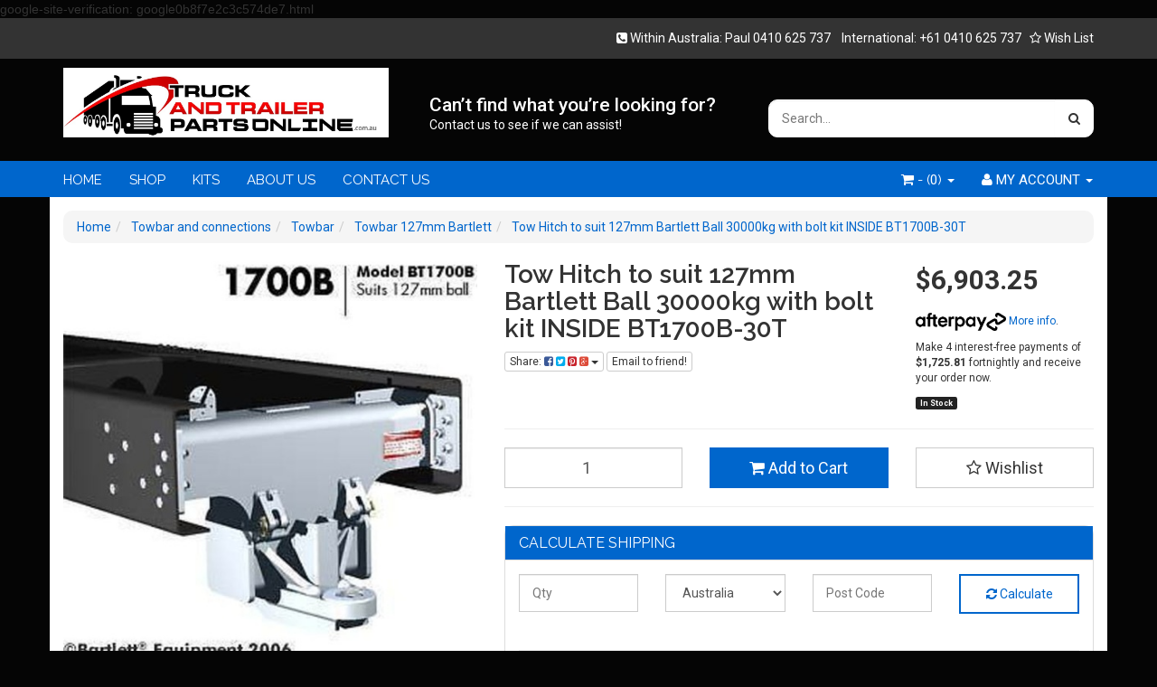

--- FILE ---
content_type: text/html; charset=utf-8
request_url: https://www.truckandtrailerpartsonline.com.au/tow-hitch-to-suit-127mm-bartlett-ball-30000kg-with
body_size: 417520
content:
<!DOCTYPE html>
<html lang="en">
<head>
<meta http-equiv="Content-Type" content="text/html; charset=utf-8"/>
<meta name="keywords" content="Bartlett,Tow Hitch to suit 127mm Bartlett Ball 30000kg with bolt kit INSIDE BT1700B-30T"/>
<meta name="description" content="Brand New, Tow Hitch to suit 127mm Bartlett Ball to 30,000kg Truck Trailer Tow bar-INSIDE BT1700B-30T,  Great Quality, Huge Range of New Truck and Trailer parts Available @truckandtrailerpartsonline.com.au"/>
<meta name="viewport" content="width=device-width, initial-scale=1.0, user-scalable=0"/>
<meta property="og:image" content="/assets/full/BAR-BT1700B-30T-1.jpg?20200711030354"/>
<meta property="og:title" content="Tow bar to suit 127mm Bartlett Ball to 30,000kg Now On Sale @ truckandtrailerpartsonline.com.au"/>
<meta property="og:site_name" content="http://www.truckandtrailerpartsonline.com.au "/>

<title>Tow bar to suit 127mm Bartlett Ball to 30,000kg Now On Sale @ truckandtrailerpartsonline.com.au</title>
<link rel="canonical" href="https://www.truckandtrailerpartsonline.com.au/tow-hitch-to-suit-127mm-bartlett-ball-30000kg-with"/>
<link rel="shortcut icon" href="https://www.truckandtrailerpartsonline.com.au/assets/favicon_logo.png"/>
<link class="theme-selector" rel="stylesheet" type="text/css" href="/assets/themes/shamrock/css/app.css?1702532743" media="all"/>
<link rel="stylesheet" type="text/css" href="/assets/themes/shamrock/css/style.css?1702532743" media="all"/>
<link href="https://fonts.googleapis.com/css?family=Raleway:400,600,700,800" rel="stylesheet">
<link class="theme-selector" rel="stylesheet" type="text/css" href="/assets/themes/shamrock/css/owl.carousel.css?1702532743" media="all"/>
<link class="theme-selector" rel="stylesheet" type="text/css" href="/assets/themes/shamrock/css/owl.theme.css?1702532743" media="all"/>

<link rel="stylesheet" type="text/css" href="https://maxcdn.bootstrapcdn.com/font-awesome/4.3.0/css/font-awesome.min.css" media="all"/>
<link rel="stylesheet" type="text/css" href="https://cdn.neto.com.au/assets/neto-cdn/jquery_ui/1.11.1/css/custom-theme/jquery-ui-1.8.18.custom.css" media="all"/>
<link rel="stylesheet" type="text/css" href="https://cdn.neto.com.au/assets/neto-cdn/fancybox/2.1.5/jquery.fancybox.css" media="all"/>
<!--[if lte IE 8]>
	<script type="text/javascript" src="https://cdn.neto.com.au/assets/neto-cdn/html5shiv/3.7.0/html5shiv.js"></script>
	<script type="text/javascript" src="https://cdn.neto.com.au/assets/neto-cdn/respond.js/1.3.0/respond.min.js"></script>
<![endif]-->
<!-- Begin: Script 92 -->
<script src="https://js.stripe.com/v3/"></script>
<!-- End: Script 92 -->
<!-- Begin: Script 106 -->
<meta name="google-site-verification" content="NwDOHLXqFTOXxmXuVcUsDR3116dmaZAFQobtrhEuHvA" />
<!-- End: Script 106 -->
<!-- Begin: Script 107 -->
google-site-verification: google0b8f7e2c3c574de7.html
<!-- End: Script 107 -->

</head>
<body id="n_product" class="n_shamrock">
<!-- begins top-bar -->
<div class="container-fluid top-bar">
    <div class="container">
        <div class="row">
            <div class="col-md-6">
                <ul class="list-inline list-social">
                        </ul>
            </div><!-- /.ends col-md-6 -->
            <div class="col-md-6 text-right hidden-xs right-sec"> 
                <span class="product-wishlist cta-wish">
                        <span class="phone-cta"><a href="0410 625 737"><i class="fa fa-phone-square"></i></span> Within Australia: Paul&nbsp;0410 625 737 &nbsp;&nbsp; International: +61 0410 625 737</a> &nbsp;
                        <span nloader-content-id="LH68Pw8jjTrzhMptntkTF7IlawonCxwlTfoIFd3G7gU0eieZQBXUrFEBrp6SATTPowQ-9-9UqhDPisvvNweE44" nloader-content="[base64]" nloader-data="[base64]"></span>
                    </span>
                </div>
        </div><!-- /.ends row -->
    </div><!-- /.ends container -->
</div><!-- /.ends container-fluid -->
<div class="wrapper-header">
    <div class="container">
        <div class="row row-padded">
            <div class="col-xs-12 col-sm-4 wrapper-logo">
                <a href="https://www.truckandtrailerpartsonline.com.au" title="Netfind Pty Ltd">
                    <img class="logo" src="/assets/website_logo.png" alt="Netfind Pty Ltd"/>
                </a>
            </div>

            <div class="col-xs-12 col-sm-4">
            <div class="hidden-xs col-sm-12 usp-col">
    <h3 style="margin-bottom:0px;font-size:21px;">Can’t find what you’re looking for? </h3>
    <p><a style="color:#fff;" href="https://www.truckandtrailerpartsonline.com.au/contact-us">Contact us to see if we can assist!</a></p>
</div>
    
            </div>

            <div class="col-xs-12 col-sm-4">
                <div class="header-search">
                    <form name="productsearch" method="get" action="/">
                        <input type="hidden" name="rf" value="kw"/>
                        <div class="input-group">
                            <input class="form-control ajax_search" value="" id="name_search" autocomplete="off" name="kw" type="text" placeholder="Search..."/>
                            <span class="input-group-btn">
                                <button type="submit" value="Search" class="btn btn-default"><i class="fa fa-search"></i></button>
                            </span>
                        </div>
                    </form>
                </div>
            </div>
        </div>
    </div><!-- /.ends container -->
</div>
    
<div class="container-fluid main-navv">
    <div class="container">
        <div class="row">
            <div class="col-xs-12">
                <div class="navbar navbar-default clear-navy">
                    <div class="navbar-header">
                        <ul class="navigation-list list-inline visible-xs nMobileNav">
                            <li><a href="#" class="nToggleMenu" data-target=".navbar-responsive-collapse"><span class="icon"><i class="fa fa-bars"></i></span><br>
                            Menu</a></li>
                            <li><a href="/products"><span class="icon"><i class="fa fa-gift"></i></span><br>
                            Shop</a></li>
                            <li><a href="https://www.truckandtrailerpartsonline.com.au/_mycart?tkn=cart&ts=1769817046551970"><span class="icon"><i class="fa fa-shopping-cart"></i></span><br>
                            Cart (<span rel="a2c_item_count">0</span>)</a></li>
                            <li><a href="/_myacct/"><span class="icon"><i class="fa fa-user"></i></span><br>
                            Account</a></li>
                        </ul>
                    </div>
                    <div class="navbar-collapse collapse navbar-responsive-collapse">
                        <ul class="nav navbar-nav">
                            <li class=""> <a href="/" >HOME </a>
                                            </li><li class=""> <a href="/products" >SHOP </a>
                                            </li><li class=""> <a href="/kits/" >KITS </a>
                                            </li><li class=""> <a href="/about-us" >ABOUT US </a>
                                            </li><li class=""> <a href="/contact-us" >CONTACT US </a>
                                            </li>
                            </ul>
                        <ul class="nav navbar-nav navbar-right hidden-xs">
                            <li class="lv1-li navbar-right dropdown dropdown-hover"> <a href="https://www.truckandtrailerpartsonline.com.au/_myacct" ><i class="fa fa-user"></i> <span class="visible-lg visible-inline-lg"><span nloader-content-id="UBPopM_oPB7zzsuYhtjrJFkk5qztOlRUekcEySBeV_0J4uypyd1sDF8uSObcF85AUMugsUS5P6cEXLfBbeyWBY" nloader-content="fq99AJ03xQIYVKROnWfXWPaK0lu3H0xINc_Sjy8VOoEGQkRLs0EiMiYncJ26IEuJUXqIvTUM0da6KUQSPUjiMucM59dEKGoWpACtgwi0Cs8" nloader-data="cDv21L1ktk6GAmYtz2LainNz1_tr-C0LW6Onjqkp6-8"></span>&nbsp;Account</span> <span class="caret"></span></a>
                                <ul class="dropdown-menu pull-right">
                                    <li><a href="https://www.truckandtrailerpartsonline.com.au/_myacct">Account Home</a></li>
                                    <li><a href="https://www.truckandtrailerpartsonline.com.au/_myacct#orders">Orders</a></li>
                                    <li><a href="https://www.truckandtrailerpartsonline.com.au/_myacct#quotes">Quotes</a></li>
                                    <li><a href="https://www.truckandtrailerpartsonline.com.au/_myacct/payrec">Pay Invoices</a></li>
                                    <li><a href="https://www.truckandtrailerpartsonline.com.au/_myacct/favourites">Favourites</a></li>
                                    <li><a href="https://www.truckandtrailerpartsonline.com.au/_myacct/wishlist">Wishlists</a></li>
                                    <li><a href="https://www.truckandtrailerpartsonline.com.au/_myacct/warranty">Resolution Centre</a></li>
                                    <li><a href="https://www.truckandtrailerpartsonline.com.au/_myacct/edit_account">Edit My Details</a></li>
                                    <li><a href="https://www.truckandtrailerpartsonline.com.au/_myacct/edit_address">Edit My Address Book</a></li>
                                    <li class="divider"></li>
                                    <span nloader-content-id="p7x0HsTEpuxBs59iEwKjNGT-Fr58OvsgAHaMYBdX4pY4aRuy77rwMz-AvD2G3RY79UGsf-03B6tEwCHzjdbuxA" nloader-content="[base64]" nloader-data="NVNlbwmzZt-bKXVuYkjR_pTLTj_wdnA0GTrB9lJSbOw"></span></ul>
                            </li>
                            <li class="lv1-li navbar-right dropdown dropdown-hover"> <a href="https://www.truckandtrailerpartsonline.com.au" class="dropdown-toggle" data-toggle="dropdown"><i class="fa fa-shopping-cart"></i> - (<span rel="a2c_item_count">0</span>) <span class="caret"></span></a>
                                <ul class="dropdown-menu">
                                    <li class="box" id="neto-dropdown">
                                        <div class="body padding" id="cartcontents"></div>
                                        <div class="footer"></div>
                                    </li>
                                </ul>
                            </li>
                        </ul>
                    </div>
                </div>
            </div><!-- /.ends col-xs-12 -->
        </div><!-- /.ends row -->
    </div><!-- /.ends container -->
</div><!-- /.ends container-fluid -->
<div id="main-content" class="container" role="main">
	<div class="row">
<div class="col-xs-12">
	<ul class="breadcrumb" itemscope itemtype="http://schema.org/BreadcrumbList">
				<li itemprop="itemListElement" itemscope itemtype="http://schema.org/ListItem">
					<a href="https://www.truckandtrailerpartsonline.com.au" itemprop="item"><span itemprop="name">Home</span></a>
				</li><li itemprop="itemListElement" itemscope itemtype="http://schema.org/ListItem">
				<a href="/towbar-and-connections/" itemprop="item"><span itemprop="name">Towbar and connections</span></a>
			</li><li itemprop="itemListElement" itemscope itemtype="http://schema.org/ListItem">
				<a href="/towbar-and-connections/towbar/" itemprop="item"><span itemprop="name">Towbar</span></a>
			</li><li itemprop="itemListElement" itemscope itemtype="http://schema.org/ListItem">
				<a href="/towbar-and-connections/towbar/towbar-127mm-bartlett/" itemprop="item"><span itemprop="name">Towbar 127mm Bartlett</span></a>
			</li><li itemprop="itemListElement" itemscope itemtype="http://schema.org/ListItem">
				<a href="/tow-hitch-to-suit-127mm-bartlett-ball-30000kg-with" itemprop="item"><span itemprop="name">Tow Hitch to suit 127mm Bartlett Ball 30000kg with bolt kit INSIDE BT1700B-30T</span></a>
			</li></ul>
	<div class="row">
		<div class="col-sm-5">
			<div id="_jstl__images"><input type="hidden" id="_jstl__images_k0" value="template"/><input type="hidden" id="_jstl__images_v0" value="aW1hZ2Vz"/><input type="hidden" id="_jstl__images_k1" value="type"/><input type="hidden" id="_jstl__images_v1" value="aXRlbQ"/><input type="hidden" id="_jstl__images_k2" value="onreload"/><input type="hidden" id="_jstl__images_v2" value=""/><input type="hidden" id="_jstl__images_k3" value="content_id"/><input type="hidden" id="_jstl__images_v3" value="230"/><input type="hidden" id="_jstl__images_k4" value="sku"/><input type="hidden" id="_jstl__images_v4" value="BAR-BT1700B-30T-1"/><input type="hidden" id="_jstl__images_k5" value="preview"/><input type="hidden" id="_jstl__images_v5" value="y"/><div id="_jstl__images_r"><meta property="og:image" content=""/>

<div class="main-image text-center">
	<a href="/assets/full/BAR-BT1700B-30T-1.jpg?20200711030354" class=" fancybox" rel="product_images">
		<div class="zoom">
			<img src="/assets/full/BAR-BT1700B-30T-1.jpg?20200711030354" class="hidden">
			<img src="/assets/thumbL/BAR-BT1700B-30T-1.jpg?20200711030354" rel="itmimgBAR-BT1700B-30T-1" alt="Tow Hitch to suit 127mm Bartlett Ball 30000kg with bolt kit INSIDE BT1700B-30T" border="0" id="main-image" itemprop="image">
		</div>
	</a>
</div>
<div class="clear"></div><br />

<div class="clear"></div>
<div class="row">
<div class="col-xs-3">
			<a href="/assets/alt_1/BAR-BT1700B-30T-1.jpg?20200711030354" class="fancybox" rel="product_images" title="Large View">
				<img src="/assets/alt_1_thumb/BAR-BT1700B-30T-1.jpg?20200711030354" border="0" class="img-responsive product-image-small" title="Large View">
			</a>
		</div><div class="col-xs-3">
			<a href="/assets/alt_2/BAR-BT1700B-30T-1.jpg?20200711030354" class="fancybox" rel="product_images" title="Large View">
				<img src="/assets/alt_2_thumb/BAR-BT1700B-30T-1.jpg?20200711030354" border="0" class="img-responsive product-image-small" title="Large View">
			</a>
		</div>
</div></div></div>
		</div>
		<div class="col-sm-7">
			<div id="_jstl__header"><input type="hidden" id="_jstl__header_k0" value="template"/><input type="hidden" id="_jstl__header_v0" value="aGVhZGVy"/><input type="hidden" id="_jstl__header_k1" value="type"/><input type="hidden" id="_jstl__header_v1" value="aXRlbQ"/><input type="hidden" id="_jstl__header_k2" value="preview"/><input type="hidden" id="_jstl__header_v2" value="y"/><input type="hidden" id="_jstl__header_k3" value="sku"/><input type="hidden" id="_jstl__header_v3" value="BAR-BT1700B-30T-1"/><input type="hidden" id="_jstl__header_k4" value="content_id"/><input type="hidden" id="_jstl__header_v4" value="230"/><input type="hidden" id="_jstl__header_k5" value="onreload"/><input type="hidden" id="_jstl__header_v5" value=""/><div id="_jstl__header_r"><div itemscope itemtype="http://schema.org/Product" class="row">
	<meta itemprop="brand" content="Bartlett"/>
	<div class="wrapper-product-title col-sm-8">
		<h1 itemprop="name">Tow Hitch to suit 127mm Bartlett Ball 30000kg with bolt kit INSIDE BT1700B-30T</h1>
		<div class="dropdown">
			<button class="btn btn-default btn-xs dropdown-toggle" type="button" id="dropdownMenu1" data-toggle="dropdown" aria-expanded="true">
				Share: <i class="fa fa-facebook-square text-facebook"></i>
				<i class="fa fa-twitter-square text-twitter"></i>
				<i class="fa fa-pinterest-square text-pinterest"></i>
				<i class="fa fa-google-plus-square text-google-plus"></i>
				<span class="caret"></span>
			</button>
			<ul class="dropdown-menu" role="menu" aria-labelledby="dropdownMenu1">
				<li role="presentation"><a class="js-social-share" role="menuitem" tabindex="-1" href="//www.facebook.com/sharer/sharer.php?u=https%3A%2F%2Fwww.truckandtrailerpartsonline.com.au%2Ftow-hitch-to-suit-127mm-bartlett-ball-30000kg-with"><i class="fa fa-facebook-square text-facebook"></i> Facebook</a></li>
				<li role="presentation"><a class="js-social-share" role="menuitem" tabindex="-1" href="//twitter.com/intent/tweet/?text=Tow%20Hitch%20to%20suit%20127mm%20Bartlett%20Ball%2030000kg%20with%20bolt%20kit%20INSIDE%20BT1700B-30T&amp;url=https%3A%2F%2Fwww.truckandtrailerpartsonline.com.au%2Ftow-hitch-to-suit-127mm-bartlett-ball-30000kg-with"><i class="fa fa-twitter-square text-twitter"></i> Twitter</a></li>
				<li role="presentation"><a class="js-social-share" role="menuitem" tabindex="-1" href="//www.pinterest.com/pin/create/button/?url=https%3A%2F%2Fwww.truckandtrailerpartsonline.com.au%2Ftow-hitch-to-suit-127mm-bartlett-ball-30000kg-with&amp;media=https%3A%2F%2Fwww.truckandtrailerpartsonline.com.au%2Fassets%2Ffull%2FBAR-BT1700B-30T-1.jpg%3F20200711030354&amp;description=Tow%20Hitch%20to%20suit%20127mm%20Bartlett%20Ball%2030000kg%20with%20bolt%20kit%20INSIDE%20BT1700B-30T"><i class="fa fa-pinterest-square text-pinterest"></i> Pinterest</a></li>
				<li role="presentation"><a class="js-social-share" role="menuitem" tabindex="-1" href="//plus.google.com/share?url=https%3A%2F%2Fwww.truckandtrailerpartsonline.com.au%2Ftow-hitch-to-suit-127mm-bartlett-ball-30000kg-with"><i class="fa fa-google-plus-square text-google-plus"></i> Google+</a></li>
			</ul>
			<a class="btn btn-default btn-xs " href="mailto:?subject=Take%20a%20look%20at%20Tow%20Hitch%20to%20suit%20127mm%20Bartlett%20Ball%2030000kg%20with%20bolt%20kit%20INSIDE%20BT1700B-30T&body=I%20thought%20you%27d%20like%20this%20product%20%28Tow%20Hitch%20to%20suit%20127mm%20Bartlett%20Ball%2030000kg%20with%20bolt%20kit%20INSIDE%20BT1700B-30T%29%20on%20">Email to friend!</a>
		</div>
	</div>
	<div itemprop="offers" itemscope itemtype="http://schema.org/Offer" class="wrapper-pricing col-sm-4">
			<meta itemprop="priceCurrency" content="AUD">
			<div class="productprice productpricetext" itemprop="price" content="6903.25">
					$6,903.25
				</div>
				<!-- Begin: Script 105 -->
<p style="margin-top:15px;"><a data-toggle="modal" data-target="#afterpayModal" href="#"><img src="//cdn.neto.com.au/assets/neto-cdn/afterpay/ap-01.jpg" style="width: 100px;"> More info</a>.</p>
<p>Make 4 interest-free payments of <strong>$1,725.81</strong> fortnightly and receive your order now.</p>

<!-- End: Script 105 -->

			<span itemprop="availability" content="in_stock" class="label label-success">In Stock</span>
			</div>
	</div></div></div>
			<form autocomplete="off">
				
				
				</form>
			<div id="_jstl__buying_options"><input type="hidden" id="_jstl__buying_options_k0" value="template"/><input type="hidden" id="_jstl__buying_options_v0" value="YnV5aW5nX29wdGlvbnM"/><input type="hidden" id="_jstl__buying_options_k1" value="type"/><input type="hidden" id="_jstl__buying_options_v1" value="aXRlbQ"/><input type="hidden" id="_jstl__buying_options_k2" value="preview"/><input type="hidden" id="_jstl__buying_options_v2" value="y"/><input type="hidden" id="_jstl__buying_options_k3" value="sku"/><input type="hidden" id="_jstl__buying_options_v3" value="BAR-BT1700B-30T-1"/><input type="hidden" id="_jstl__buying_options_k4" value="content_id"/><input type="hidden" id="_jstl__buying_options_v4" value="230"/><input type="hidden" id="_jstl__buying_options_k5" value="onreload"/><input type="hidden" id="_jstl__buying_options_v5" value=""/><div id="_jstl__buying_options_r"><div class="extra-options">
	
	<hr />
	<!-- PRODUCT OPTIONS -->
	

	
	
	
	<form class="buying-options" autocomplete="off">
		<input type="hidden" id="modelKFOuvBAR-BT1700B-30T-1" name="model" value="Tow Hitch to suit 127mm Bartlett Ball 30000kg with bolt kit INSIDE BT1700B-30T">
		<input type="hidden" id="thumbKFOuvBAR-BT1700B-30T-1" name="thumb" value="/assets/thumb/BAR-BT1700B-30T-1.jpg?20200711030354">
		<input type="hidden" id="skuKFOuvBAR-BT1700B-30T-1" name="sku" value="BAR-BT1700B-30T-1">
		<div class="row btn-stack">
			<div class="col-xs-12 col-md-4">
				<input type="number" min="0" class="form-control qty input-lg" id="qtyKFOuvBAR-BT1700B-30T-1" name="qty" value="1" size="2"/>
			</div>
			<div class="col-xs-12 col-md-4">
				<button type="button" title="Add to Cart" class="addtocart btn btn-success btn-block btn-lg btn-loads" data-loading-text="<i class='fa fa-spinner fa-spin' style='font-size: 14px'></i>" rel="KFOuvBAR-BT1700B-30T-1"><i class="fa fa-shopping-cart icon-white"></i> Add to Cart</button>
				</div>
			<div class="col-xs-12 col-md-4">
				<div class="pre-checkout">
						<span nloader-content-id="PF5wAQ89naHSMc76up9qcKwbelSTpeZPcwUXV0O5zFgLVtbGp4VPQkMwKIXvIAtY2jVcuy_Kv7J9U1Ym0sda1g" nloader-content="[base64]" nloader-data="[base64]"></span>
					</div>
				</div>
		</div>
	</form>
	<hr/>
	<div class="panel panel-default" id="shipbox">
		<div class="panel-heading">
			<h3 class="panel-title">Calculate Shipping</h3>
		</div>
		<div class="panel-body">
			<div class="row btn-stack">
				<div class="col-xs-12 col-md-3">
					<input type="number" name="input" id="n_qty" value="" size="2" class="form-control" placeholder="Qty">
				</div>
				<div class="col-xs-12 col-md-3">
					<select id="country" class="form-control">
						<option value="AU" selected>Australia</option><option value="AF" >Afghanistan</option><option value="AX" >Aland Islands</option><option value="AL" >Albania</option><option value="DZ" >Algeria</option><option value="AS" >American Samoa</option><option value="AD" >Andorra</option><option value="AO" >Angola</option><option value="AI" >Anguilla</option><option value="AQ" >Antarctica</option><option value="AG" >Antigua and Barbuda</option><option value="AR" >Argentina</option><option value="AM" >Armenia</option><option value="AW" >Aruba</option><option value="AT" >Austria</option><option value="AZ" >Azerbaijan</option><option value="BS" >Bahamas</option><option value="BH" >Bahrain</option><option value="BD" >Bangladesh</option><option value="BB" >Barbados</option><option value="BY" >Belarus</option><option value="BE" >Belgium</option><option value="BZ" >Belize</option><option value="BJ" >Benin</option><option value="BM" >Bermuda</option><option value="BT" >Bhutan</option><option value="BO" >Bolivia, Plurinational State of</option><option value="BQ" >Bonaire, Sint Eustatius and Saba</option><option value="BA" >Bosnia and Herzegovina</option><option value="BW" >Botswana</option><option value="BV" >Bouvet Island</option><option value="BR" >Brazil</option><option value="IO" >British Indian Ocean Territory</option><option value="BN" >Brunei Darussalam</option><option value="BG" >Bulgaria</option><option value="BF" >Burkina Faso</option><option value="BI" >Burundi</option><option value="KH" >Cambodia</option><option value="CM" >Cameroon</option><option value="CA" >Canada</option><option value="CV" >Cape Verde</option><option value="KY" >Cayman Islands</option><option value="CF" >Central African Republic</option><option value="TD" >Chad</option><option value="CL" >Chile</option><option value="CN" >China</option><option value="CX" >Christmas Island</option><option value="CC" >Cocos (Keeling) Islands</option><option value="CO" >Colombia</option><option value="KM" >Comoros</option><option value="CG" >Congo</option><option value="CD" >Congo, the Democratic Republic of the</option><option value="CK" >Cook Islands</option><option value="CR" >Costa Rica</option><option value="CI" >Cote d'Ivoire</option><option value="HR" >Croatia</option><option value="CU" >Cuba</option><option value="CW" >Curaçao</option><option value="CY" >Cyprus</option><option value="CZ" >Czech Republic</option><option value="DK" >Denmark</option><option value="DJ" >Djibouti</option><option value="DM" >Dominica</option><option value="DO" >Dominican Republic</option><option value="EC" >Ecuador</option><option value="EG" >Egypt</option><option value="SV" >El Salvador</option><option value="GQ" >Equatorial Guinea</option><option value="ER" >Eritrea</option><option value="EE" >Estonia</option><option value="SZ" >Eswatini, Kingdom of</option><option value="ET" >Ethiopia</option><option value="FK" >Falkland Islands (Malvinas)</option><option value="FO" >Faroe Islands</option><option value="FJ" >Fiji</option><option value="FI" >Finland</option><option value="FR" >France</option><option value="GF" >French Guiana</option><option value="PF" >French Polynesia</option><option value="TF" >French Southern Territories</option><option value="GA" >Gabon</option><option value="GM" >Gambia</option><option value="GE" >Georgia</option><option value="DE" >Germany</option><option value="GH" >Ghana</option><option value="GI" >Gibraltar</option><option value="GR" >Greece</option><option value="GL" >Greenland</option><option value="GD" >Grenada</option><option value="GP" >Guadeloupe</option><option value="GU" >Guam</option><option value="GT" >Guatemala</option><option value="GG" >Guernsey</option><option value="GN" >Guinea</option><option value="GW" >Guinea-Bissau</option><option value="GY" >Guyana</option><option value="HT" >Haiti</option><option value="HM" >Heard Island and McDonald Islands</option><option value="VA" >Holy See (Vatican City State)</option><option value="HN" >Honduras</option><option value="HK" >Hong Kong</option><option value="HU" >Hungary</option><option value="IS" >Iceland</option><option value="IN" >India</option><option value="ID" >Indonesia</option><option value="IR" >Iran, Islamic Republic of</option><option value="IQ" >Iraq</option><option value="IE" >Ireland</option><option value="IM" >Isle of Man</option><option value="IL" >Israel</option><option value="IT" >Italy</option><option value="JM" >Jamaica</option><option value="JP" >Japan</option><option value="JE" >Jersey</option><option value="JO" >Jordan</option><option value="KZ" >Kazakhstan</option><option value="KE" >Kenya</option><option value="KI" >Kiribati</option><option value="KP" >Korea, Democratic People's Republic of</option><option value="KR" >Korea, Republic of</option><option value="KW" >Kuwait</option><option value="KG" >Kyrgyzstan</option><option value="LA" >Lao People's Democratic Republic</option><option value="LV" >Latvia</option><option value="LB" >Lebanon</option><option value="LS" >Lesotho</option><option value="LR" >Liberia</option><option value="LY" >Libya</option><option value="LI" >Liechtenstein</option><option value="LT" >Lithuania</option><option value="LU" >Luxembourg</option><option value="MO" >Macao</option><option value="MG" >Madagascar</option><option value="MW" >Malawi</option><option value="MY" >Malaysia</option><option value="MV" >Maldives</option><option value="ML" >Mali</option><option value="MT" >Malta</option><option value="MH" >Marshall Islands</option><option value="MQ" >Martinique</option><option value="MR" >Mauritania</option><option value="MU" >Mauritius</option><option value="YT" >Mayotte</option><option value="MX" >Mexico</option><option value="FM" >Micronesia, Federated States of</option><option value="MD" >Moldova, Republic of</option><option value="MC" >Monaco</option><option value="MN" >Mongolia</option><option value="ME" >Montenegro</option><option value="MS" >Montserrat</option><option value="MA" >Morocco</option><option value="MZ" >Mozambique</option><option value="MM" >Myanmar</option><option value="NA" >Namibia</option><option value="NR" >Nauru</option><option value="NP" >Nepal</option><option value="NL" >Netherlands</option><option value="NC" >New Caledonia</option><option value="NZ" >New Zealand</option><option value="NI" >Nicaragua</option><option value="NE" >Niger</option><option value="NG" >Nigeria</option><option value="NU" >Niue</option><option value="NF" >Norfolk Island</option><option value="MK" >North Macedonia, Republic of</option><option value="MP" >Northern Mariana Islands</option><option value="NO" >Norway</option><option value="OM" >Oman</option><option value="PK" >Pakistan</option><option value="PW" >Palau</option><option value="PS" >Palestine, State of</option><option value="PA" >Panama</option><option value="PG" >Papua New Guinea</option><option value="PY" >Paraguay</option><option value="PE" >Peru</option><option value="PH" >Philippines</option><option value="PN" >Pitcairn</option><option value="PL" >Poland</option><option value="PT" >Portugal</option><option value="PR" >Puerto Rico</option><option value="QA" >Qatar</option><option value="RE" >Reunion</option><option value="RO" >Romania</option><option value="RU" >Russian Federation</option><option value="RW" >Rwanda</option><option value="BL" >Saint Barthélemy</option><option value="SH" >Saint Helena, Ascension and Tristan da Cunha</option><option value="KN" >Saint Kitts and Nevis</option><option value="LC" >Saint Lucia</option><option value="MF" >Saint Martin (French part)</option><option value="PM" >Saint Pierre and Miquelon</option><option value="VC" >Saint Vincent and the Grenadines</option><option value="WS" >Samoa</option><option value="SM" >San Marino</option><option value="ST" >Sao Tome and Principe</option><option value="SA" >Saudi Arabia</option><option value="SN" >Senegal</option><option value="RS" >Serbia</option><option value="SC" >Seychelles</option><option value="SL" >Sierra Leone</option><option value="SG" >Singapore</option><option value="SX" >Sint Maarten (Dutch part)</option><option value="SK" >Slovakia</option><option value="SI" >Slovenia</option><option value="SB" >Solomon Islands</option><option value="SO" >Somalia</option><option value="ZA" >South Africa</option><option value="GS" >South Georgia and the South Sandwich Islands</option><option value="SS" >South Sudan</option><option value="ES" >Spain</option><option value="LK" >Sri Lanka</option><option value="SD" >Sudan</option><option value="SR" >Suriname</option><option value="SJ" >Svalbard and Jan Mayen</option><option value="SE" >Sweden</option><option value="CH" >Switzerland</option><option value="SY" >Syrian Arab Republic</option><option value="TW" >Taiwan</option><option value="TJ" >Tajikistan</option><option value="TZ" >Tanzania, United Republic of</option><option value="TH" >Thailand</option><option value="TL" >Timor-Leste</option><option value="TG" >Togo</option><option value="TK" >Tokelau</option><option value="TO" >Tonga</option><option value="TT" >Trinidad and Tobago</option><option value="TN" >Tunisia</option><option value="TR" >Turkey</option><option value="TM" >Turkmenistan</option><option value="TC" >Turks and Caicos Islands</option><option value="TV" >Tuvalu</option><option value="UG" >Uganda</option><option value="UA" >Ukraine</option><option value="AE" >United Arab Emirates</option><option value="GB" >United Kingdom</option><option value="US" >United States</option><option value="UM" >United States Minor Outlying Islands</option><option value="UY" >Uruguay</option><option value="UZ" >Uzbekistan</option><option value="VU" >Vanuatu</option><option value="VE" >Venezuela, Bolivarian Republic of</option><option value="VN" >Vietnam</option><option value="VG" >Virgin Islands, British</option><option value="VI" >Virgin Islands, U.S.</option><option value="WF" >Wallis and Futuna</option><option value="EH" >Western Sahara</option><option value="YE" >Yemen</option><option value="ZM" >Zambia</option><option value="ZW" >Zimbabwe</option>
					</select>
				</div>
				<div class="col-xs-12 col-md-3">
					<input type="text" name="input" id="zip" value="" size="5" class="form-control" placeholder="Post Code">
				</div>
				<div class="col-xs-12 col-md-3">
					<button type="button" class="btn btn-block btn-primary btn-loads calc-btn" data-loading-text="<i class='fa fa-refresh fa-spin' style='font-size: 14px'></i>" onClick="javascript:$.load_ajax_template('_buying_options', {'showloading': '1', 'sku': 'BAR-BT1700B-30T-1', 'qty': $('#n_qty').val() , 'ship_zip': $('#zip').val(), 'ship_country': $('#country').val()}),$(this).button('loading');" title="Calculate"><i class="fa fa-refresh"></i> Calculate</button>
				</div>
			</div>
			<br /><hr />
					<strong>Free pick-up from store</strong> - $0.00 <br />
					<i class="text-muted">Free pick-up from store</i></p>
		</div>
	</div>
	<!-- End Shipping Options -->
	</div>

<div class="modal fade notifymodal" id="notifymodal">
	<div class="modal-dialog">
		<div class="modal-content">
			<div class="modal-header">
				<h4 class="modal-title">Notify me when back in stock</h4>
			</div>
			<div class="modal-body">
				<div class="form-group">
					<label>Your Name</label>
					<input placeholder="Jane Smith" name="from_name" id="from_name" type="text" class="form-control" value="">
				</div>
				<div class="form-group">
					<label>Your Email Address</label>
					<input placeholder="jane.smith@test.com.au" name="from" id="from" type="email" class="form-control" value="">
				</div>
			</div>
			<div class="modal-footer">
				<input class="btn btn-danger" type="button" data-dismiss="modal" value="Cancel">
				<input class="btn btn-success" type="button" data-dismiss="modal" value="Save My Details" onClick="javascript:$.addNotifyBackInStock('BAR-BT1700B-30T-1', '');">
			</div>
		</div><!-- /.modal-content -->
	</div>
</div></div></div>
			</div>
	</div>
	<div class="row">
		<div class="col-xs-12">
			
			
			<div class="tabbable">
				<ul class="nav nav-tabs">
					<li class="active">
						<a href="#description" data-toggle="tab">Description</a>
					</li>
					<li>
						<a href="#specifications" data-toggle="tab">Specifications</a>
					</li>
					<li>
						<a class="reviews" href="#reviews" data-toggle="tab">
							Reviews
							<i class="fa fa-star-o"></i>
							<i class="fa fa-star-o"></i>
							<i class="fa fa-star-o"></i>
							<i class="fa fa-star-o"></i>
							<i class="fa fa-star-o"></i>
							</a>
					</li>
					</ul>
				<div class="tab-content">
					<div class="tab-pane active" id="description">
						<div class="productdetails n-responsive-content">
							<p class="MsoNormal" style="MARGIN: 0cm 0cm 0pt; LINE-HEIGHT: normal"><span style="font-size:24px;"><font rwr="1" style="font-family:Arial"><span style="font-family: Arial, sans-serif;"><strong>Towbar to suit Bartlett Ball 127mm BT1700B-30T (inside chassis mounted) including bolt kit</strong></span></font></span></p>

<p class="MsoNormal" style="MARGIN: 0cm 0cm 0pt; LINE-HEIGHT: normal"><font rwr="1" size="4" style="font-family:Arial"><b style="mso-bidi-font-weight: normal"><span style="FONT-SIZE: 10pt; FONT-FAMILY: 'Arial','sans-serif'"><!--?xml:namespace prefix = "o" ns = "urn:schemas-microsoft-com:office:office" /--><o:p>&nbsp;</o:p></span></b></font></p>

<p class="MsoNormal" style="MARGIN: 0cm 0cm 0pt; LINE-HEIGHT: normal"><span style="font-size:18px;"><font rwr="1" style="font-family:Arial"><b style="mso-bidi-font-weight: normal"><span style="font-family: Arial, sans-serif;">MODEL:&nbsp; </span></b><span style="font-family: Arial, sans-serif;">BT1700B-30T</span></font></span></p>

<p class="MsoNormal" style="MARGIN: 0cm 0cm 0pt; LINE-HEIGHT: normal"><span style="font-size:18px;"><font rwr="1" style="font-family:Arial"><b style="mso-bidi-font-weight: normal"><span style="font-family: Arial, sans-serif;">DETAILS:</span></b><span style="font-family: Arial, sans-serif;">&nbsp; Towbar&nbsp;for 127mm Bartlett Ball to suit Heavy Duty Trucks to 30,000kg</span></font></span><font rwr="1" size="4" style="font-family:Arial"><span style="FONT-SIZE: 10pt; FONT-FAMILY: 'Arial','sans-serif'"><o:p></o:p></span></font></p>

<p class="MsoNormal" style="MARGIN: 0cm 0cm 0pt; LINE-HEIGHT: normal"><span style="font-size:18px;"><font rwr="1" style="font-family:Arial"><span style="font-family: Arial, sans-serif;"><strong>APPLICATION:</strong>&nbsp; Heavy Rigid Truck</span></font></span></p>

<p class="MsoNormal" style="MARGIN: 0cm 0cm 0pt; LINE-HEIGHT: normal"><span style="font-size:18px;"><font rwr="1" style="font-family:Arial"><b style="mso-bidi-font-weight: normal"><span style="font-family: Arial, sans-serif;">COUPLING:&nbsp; </span></b><span style="font-family: Arial, sans-serif;">127mm Bartlett Ball only</span></font></span><font rwr="1" size="4" style="font-family:Arial"><span style="FONT-SIZE: 10pt; FONT-FAMILY: 'Arial','sans-serif'"><o:p></o:p></span></font></p>

<p class="MsoNormal" style="MARGIN: 0cm 0cm 0pt; LINE-HEIGHT: normal"><span style="font-size:18px;"><font rwr="1" style="font-family:Arial"><font face="Arial"><strong>MAXIMUM ATM:&nbsp; </strong>30,000kg&nbsp; </font></font></span><font rwr="1" size="4" style="font-family:Arial"><span><font face="Arial"><font size="2"><o:p></o:p></font></font></span></font></p>

<p class="MsoNormal" style="MARGIN: 0cm 0cm 0pt; LINE-HEIGHT: normal"><span style="font-size:18px;"><font rwr="1" style="font-family:Arial"><span style="font-family: Arial, sans-serif;"><span style="font-family: Arial, sans-serif;"><strong>UPGRADEABLE:</strong> no but 21,000kg is available as standard</span></span></font></span></p>

<p class="MsoNormal" style="MARGIN: 0cm 0cm 0pt; LINE-HEIGHT: normal"><span style="font-size:18px;"><font rwr="1" style="font-family:Arial"><span style="font-family: Arial, sans-serif;"><span style="font-family: Arial, sans-serif;"><span style="font-family: Arial, sans-serif;"><strong>CHASSIS MOUNT:&nbsp; </strong>inside</span></span></span></font></span></p>

<p class="MsoNormal" style="MARGIN: 0cm 0cm 0pt; LINE-HEIGHT: normal"><span style="font-size:18px;"><font rwr="1" style="font-family:Arial"><span style="font-family: Arial, sans-serif;"><span style="font-family: Arial, sans-serif;"><b style="font-family: Arial, sans-serif; font-size: 10pt;"><span style="font-family: Arial, sans-serif;">INCLUDED:&nbsp; </span></b><span style="font-family: Arial, sans-serif;">Towbar, bolt kit, mounting instructions, compliance plate once complete.&nbsp; 127mm Bartlett Ball sold separately.</span></span></span></font></span></p>

<p class="MsoNormal" style="MARGIN: 0cm 0cm 0pt; LINE-HEIGHT: normal"><span style="font-size:18px;"><font rwr="1" style="font-family:Arial"><span style="font-family: Arial, sans-serif;"><span style="font-family: Arial, sans-serif;">&nbsp;</span></span></font></span><span style="font-size:18px;"><font rwr="1" style="font-family:Arial"><span style="font-family: Arial, sans-serif;"><span style="font-family: Arial, sans-serif;"><span style="font-family: Arial, sans-serif;"><o:p></o:p></span></span></span></font><font rwr="1" style="font-family:Arial"><span style="font-family: Arial, sans-serif;"><span style="font-family: Arial, sans-serif;"> </span></span></font></span></p>

<p class="MsoNormal" style="MARGIN: 0cm 0cm 0pt; LINE-HEIGHT: normal"><span style="font-size:18px;"><font rwr="1" style="font-family:Arial"><span style="font-family: Arial, sans-serif;"><span style="font-family: Arial, sans-serif;"><font face="Arial">For applications where the truck chassis is terminated close to the vehicle suspension, axle or brake components. Eg. Heavy tip trucks or trucks mounted with specialised machinery. </font></span></span></font></span></p>

<p class="MsoNormal" style="MARGIN: 0cm 0cm 0pt; LINE-HEIGHT: normal"><span style="font-size:18px;"><font rwr="1" style="font-family:Arial"><span style="font-family: Arial, sans-serif;"><span style="font-family: Arial, sans-serif;">&nbsp;</span></span></font></span></p>

<p class="MsoNormal" style="MARGIN: 0cm 0cm 0pt; LINE-HEIGHT: normal"><span style="font-size:18px;"><font rwr="1" style="font-family:Arial"><span style="font-family: Arial, sans-serif;"><span style="font-family: Arial, sans-serif;"><font face="Arial"><strong>INSTALLATION: </strong>Drilling and bolting required for truck chassis and sideplates. Welding required for fixing crossmember, gussets and accessory components.</font></span></span></font><font rwr="1" style="font-family:Arial"><span style="font-family: Arial, sans-serif;"><span style="font-family: Arial, sans-serif;"><font face="Arial"><span style="font-family: &quot;Times New Roman&quot;, serif;"><o:p></o:p></span></font></span></span></font></span></p>

<p class="MsoNormal" style="MARGIN: 0cm 0cm 0pt; LINE-HEIGHT: normal"><span style="font-size:18px;"><font rwr="1" style="font-family:Arial"><span style="font-family: Arial, sans-serif;"><span style="font-family: Arial, sans-serif;"><span style="font-family: Arial, sans-serif;">Comprehensive installation Instructions are provided to assist with ADR62 assurance and VSB6 compliance. Some applications require customised sideplates - consult with Bartlett if unsure.</span>&nbsp;</span></span></font></span></p>

<p class="MsoNormal" style="MARGIN: 0cm 0cm 0pt; LINE-HEIGHT: normal">&nbsp;</p>

<p class="MsoNormal" style="MARGIN: 0cm 0cm 0pt; LINE-HEIGHT: normal"><span style="font-size:18px;"><font rwr="1" style="font-family:Arial"><span style="font-family: Arial, sans-serif;"><span style="font-family: Arial, sans-serif;"><span style="font-family: Arial, sans-serif;"><o:p>&nbsp;</o:p></span></span></span></font></span></p>

<p class="MsoNormal" style="MARGIN: 0cm 0cm 0pt; LINE-HEIGHT: normal"><span style="font-size:18px;"><font rwr="1" style="font-family:Arial"><span style="font-family: Arial, sans-serif;"><span style="font-family: Arial, sans-serif;"><span style="font-family: Arial, sans-serif;">* AS2213 automatic pin couplings (Ringfeder® etc.) (Ø 20 mm Holes, 160mm X 100mm - Ø 95mm centre hole). ** Upgradeable to 30 000 kg&nbsp;</span></span></span></font></span></p>

<p class="MsoNormal" style="MARGIN: 0cm 0cm 0pt; LINE-HEIGHT: normal">&nbsp;</p>

<p class="MsoNormal" style="MARGIN: 0cm 0cm 0pt; LINE-HEIGHT: normal"><span style="font-size:18px;"><font rwr="1" style="font-family:Arial"><span style="font-family: Arial, sans-serif;"><span style="font-family: Arial, sans-serif;"><span style="font-family: Arial, sans-serif;"><o:p>&nbsp;</o:p></span></span></span></font></span></p>

<p class="MsoNormal" style="MARGIN: 0cm 0cm 0pt; LINE-HEIGHT: normal"><span style="font-size:18px;"><font rwr="1" style="font-family:Arial"><span style="font-family: Arial, sans-serif;"><span style="font-family: Arial, sans-serif;"><span style="font-family: Arial, sans-serif;">Our range consists of the following:</span></span></span></font></span></p>

<p class="MsoNormal" style="MARGIN: 0cm 0cm 0pt; LINE-HEIGHT: normal">&nbsp;</p>

<p class="MsoNormal" style="MARGIN: 0cm 0cm 0pt; LINE-HEIGHT: normal">&nbsp;</p>

<p class="MsoNormal" style="MARGIN: 0cm 0cm 0pt; LINE-HEIGHT: normal">&nbsp;</p>

<p class="MsoNormal" style="MARGIN: 0cm 0cm 0pt; LINE-HEIGHT: normal"><span style="font-size:18px;"><font rwr="1" style="font-family:Arial"><font rwr="1" style="font-family:Arial"><font face="Arial"><span style="font-family: Arial, sans-serif;"><o:p>&nbsp;</o:p></span></font></font></font></span><font rwr="1" size="4" style="font-family: Arial;"><span style="font-family: &quot;Arial&quot;,&quot;sans-serif&quot;; font-size: 10pt;"><o:p>&nbsp;</o:p></span></font></p>

<table border="0" cellpadding="0" cellspacing="0" class="MsoNormalTable" style="margin: auto auto auto 4.65pt; width: 436pt; border-collapse: collapse; mso-yfti-tbllook: 1184; mso-padding-alt: 0cm 5.4pt 0cm 5.4pt;" width="581">
	<tbody>
		<tr style="height: 18.75pt; mso-yfti-irow: 0; mso-yfti-firstrow: yes;">
			<td colspan="3" nowrap="nowrap" style="background: black; padding: 0cm 5.4pt; border: rgb(240, 240, 240); border-image: none; width: 312pt; height: 18.75pt;" valign="top" width="416">
			<p class="MsoNormal" style="margin: 0cm 0cm 0pt; line-height: normal;"><font rwr="1" size="4" style="font-family: Arial;"><b><span style="color: white; font-size: 14pt; mso-fareast-font-family: &quot;Times New Roman&quot;; mso-fareast-language: EN-AU; mso-bidi-font-family: Calibri; mso-ascii-font-family: Calibri; mso-hansi-font-family: Calibri;"><font face="Calibri">TOW BAR - 50mm Ball &amp; Pintle Hooks<o:p></o:p></font></span></b></font></p>
			</td>
			<td nowrap="nowrap" style="background: black; padding: 0cm 5.4pt; border: rgb(240, 240, 240); border-image: none; width: 62pt; height: 18.75pt;" valign="top" width="83">
			<p align="center" class="MsoNormal" style="margin: 0cm 0cm 0pt; text-align: center; line-height: normal;"><font rwr="1" size="4" style="font-family: Arial;"><span style="color: white; font-size: 10pt; mso-fareast-font-family: &quot;Times New Roman&quot;; mso-fareast-language: EN-AU; mso-bidi-font-family: Calibri; mso-ascii-font-family: Calibri; mso-hansi-font-family: Calibri;"><font face="Calibri">&nbsp;<o:p></o:p></font></span></font></p>
			</td>
			<td nowrap="nowrap" style="background: black; padding: 0cm 5.4pt; border: rgb(240, 240, 240); border-image: none; width: 62pt; height: 18.75pt;" valign="top" width="83">
			<p align="center" class="MsoNormal" style="margin: 0cm 0cm 0pt; text-align: center; line-height: normal;"><font rwr="1" size="4" style="font-family: Arial;"><span style="color: white; font-size: 10pt; mso-fareast-font-family: &quot;Times New Roman&quot;; mso-fareast-language: EN-AU; mso-bidi-font-family: Calibri; mso-ascii-font-family: Calibri; mso-hansi-font-family: Calibri;"><font face="Calibri">&nbsp;<o:p></o:p></font></span></font></p>
			</td>
		</tr>
		<tr style="height: 15pt; mso-yfti-irow: 1;">
			<td style="padding: 0cm 5.4pt; border: 1pt solid windowtext; border-image: none; width: 104pt; height: 15pt; background-color: transparent; mso-border-alt: solid windowtext .5pt;" valign="top" width="139">
			<p class="MsoNormal" style="margin: 0cm 0cm 0pt; line-height: normal;"><font rwr="1" size="4" style="font-family: Arial;"><b><span style="color: blue; font-size: 8pt; mso-fareast-font-family: &quot;Times New Roman&quot;; mso-fareast-language: EN-AU; mso-bidi-font-family: Calibri; mso-ascii-font-family: Calibri; mso-hansi-font-family: Calibri;"><font face="Calibri"><span style="mso-spacerun: yes;">&nbsp;</span>Part #: <o:p></o:p></font></span></b></font></p>
			</td>
			<td style="border-width: 1pt 1pt 1pt medium; border-style: solid solid solid none; border-color: windowtext windowtext windowtext rgb(240, 240, 240); padding: 0cm 5.4pt; width: 104pt; height: 15pt; background-color: transparent; mso-border-top-alt: solid windowtext .5pt; mso-border-bottom-alt: solid windowtext .5pt; mso-border-right-alt: solid windowtext .5pt;" valign="top" width="139">
			<p class="MsoNormal" style="margin: 0cm 0cm 0pt; line-height: normal;"><font rwr="1" size="4" style="font-family: Arial;"><b><span style="color: blue; font-size: 8pt; mso-fareast-font-family: &quot;Times New Roman&quot;; mso-fareast-language: EN-AU; mso-bidi-font-family: Calibri; mso-ascii-font-family: Calibri; mso-hansi-font-family: Calibri;"><font face="Calibri"><span style="mso-spacerun: yes;">&nbsp;</span>To suit coupling: <o:p></o:p></font></span></b></font></p>
			</td>
			<td style="border-width: 1pt 1pt 1pt medium; border-style: solid solid solid none; border-color: windowtext windowtext windowtext rgb(240, 240, 240); padding: 0cm 5.4pt; width: 104pt; height: 15pt; background-color: transparent; mso-border-top-alt: solid windowtext .5pt; mso-border-bottom-alt: solid windowtext .5pt; mso-border-right-alt: solid windowtext .5pt;" valign="top" width="139">
			<p class="MsoNormal" style="margin: 0cm 0cm 0pt; line-height: normal;"><font rwr="1" size="4" style="font-family: Arial;"><b><span style="color: blue; font-size: 8pt; mso-fareast-font-family: &quot;Times New Roman&quot;; mso-fareast-language: EN-AU; mso-bidi-font-family: Calibri; mso-ascii-font-family: Calibri; mso-hansi-font-family: Calibri;"><font face="Calibri"><span style="mso-spacerun: yes;">&nbsp;</span>Application <o:p></o:p></font></span></b></font></p>
			</td>
			<td style="border-width: 1pt 1pt 1pt medium; border-style: solid solid solid none; border-color: windowtext windowtext windowtext rgb(240, 240, 240); padding: 0cm 5.4pt; width: 62pt; height: 15pt; background-color: transparent; mso-border-top-alt: solid windowtext .5pt; mso-border-bottom-alt: solid windowtext .5pt; mso-border-right-alt: solid windowtext .5pt;" valign="top" width="83">
			<p align="center" class="MsoNormal" style="margin: 0cm 0cm 0pt; text-align: center; line-height: normal;"><font rwr="1" size="4" style="font-family: Arial;"><b><span style="color: blue; font-size: 8pt; mso-fareast-font-family: &quot;Times New Roman&quot;; mso-fareast-language: EN-AU; mso-bidi-font-family: Calibri; mso-ascii-font-family: Calibri; mso-hansi-font-family: Calibri;"><font face="Calibri"><span style="mso-spacerun: yes;">&nbsp;</span>Max ATM (kg): <o:p></o:p></font></span></b></font></p>
			</td>
			<td nowrap="nowrap" style="border-width: 1pt 1pt 1pt medium; border-style: solid solid solid none; border-color: windowtext windowtext windowtext rgb(240, 240, 240); padding: 0cm 5.4pt; width: 62pt; height: 15pt; background-color: transparent; mso-border-top-alt: solid windowtext .5pt; mso-border-bottom-alt: solid windowtext .5pt; mso-border-right-alt: solid windowtext .5pt;" valign="top" width="83">
			<p align="center" class="MsoNormal" style="margin: 0cm 0cm 0pt; text-align: center; line-height: normal;"><font rwr="1" size="4" style="font-family: Arial;"><b><span style="color: blue; font-size: 8pt; mso-fareast-font-family: &quot;Times New Roman&quot;; mso-fareast-language: EN-AU; mso-bidi-font-family: Calibri; mso-ascii-font-family: Calibri; mso-hansi-font-family: Calibri;"><font face="Calibri"><span style="mso-spacerun: yes;">&nbsp;</span>Chassis Mount <o:p></o:p></font></span></b></font></p>
			</td>
		</tr>
		<tr style="height: 15pt; mso-yfti-irow: 2;">
			<td nowrap="nowrap" style="border-width: medium 1pt 1pt; border-style: none solid solid; border-color: rgb(240, 240, 240) windowtext windowtext; padding: 0cm 5.4pt; width: 104pt; height: 15pt; background-color: transparent; mso-border-bottom-alt: solid windowtext .5pt; mso-border-right-alt: solid windowtext .5pt; mso-border-left-alt: solid windowtext .5pt;" valign="top" width="139">
			<p class="MsoNormal" style="margin: 0cm 0cm 0pt; line-height: normal;"><font rwr="1" size="4" style="font-family: Arial;"><span style="font-size: 10pt; mso-fareast-font-family: &quot;Times New Roman&quot;; mso-fareast-language: EN-AU; mso-bidi-font-family: Calibri; mso-ascii-font-family: Calibri; mso-hansi-font-family: Calibri;"><font face="Calibri">BT350-3.5T<o:p></o:p></font></span></font></p>
			</td>
			<td style="border-width: medium 1pt 1pt medium; border-style: none solid solid none; border-color: rgb(240, 240, 240) windowtext windowtext rgb(240, 240, 240); padding: 0cm 5.4pt; width: 104pt; height: 15pt; background-color: transparent; mso-border-bottom-alt: solid windowtext .5pt; mso-border-right-alt: solid windowtext .5pt;" valign="top" width="139">
			<p class="MsoNormal" style="margin: 0cm 0cm 0pt; line-height: normal;"><font rwr="1" size="4" style="font-family: Arial;"><span style="font-size: 10pt; mso-fareast-font-family: &quot;Times New Roman&quot;; mso-fareast-language: EN-AU; mso-bidi-font-family: Calibri; mso-ascii-font-family: Calibri; mso-hansi-font-family: Calibri;"><font face="Calibri">50mm Ball<o:p></o:p></font></span></font></p>
			</td>
			<td style="border-width: medium 1pt 1pt medium; border-style: none solid solid none; border-color: rgb(240, 240, 240) windowtext windowtext rgb(240, 240, 240); padding: 0cm 5.4pt; width: 104pt; height: 15pt; background-color: transparent; mso-border-bottom-alt: solid windowtext .5pt; mso-border-right-alt: solid windowtext .5pt;" valign="top" width="139">
			<p class="MsoNormal" style="margin: 0cm 0cm 0pt; line-height: normal;"><font rwr="1" size="4" style="font-family: Arial;"><span style="font-size: 10pt; mso-fareast-font-family: &quot;Times New Roman&quot;; mso-fareast-language: EN-AU; mso-bidi-font-family: Calibri; mso-ascii-font-family: Calibri; mso-hansi-font-family: Calibri;"><font face="Calibri">Light/Medium Truck<o:p></o:p></font></span></font></p>
			</td>
			<td style="border-width: medium 1pt 1pt medium; border-style: none solid solid none; border-color: rgb(240, 240, 240) windowtext windowtext rgb(240, 240, 240); padding: 0cm 5.4pt; width: 62pt; height: 15pt; background-color: transparent; mso-border-bottom-alt: solid windowtext .5pt; mso-border-right-alt: solid windowtext .5pt;" valign="top" width="83">
			<p align="center" class="MsoNormal" style="margin: 0cm 0cm 0pt; text-align: center; line-height: normal;"><font rwr="1" size="4" style="font-family: Arial;"><span style="font-size: 10pt; mso-fareast-font-family: &quot;Times New Roman&quot;; mso-fareast-language: EN-AU; mso-bidi-font-family: Calibri; mso-ascii-font-family: Calibri; mso-hansi-font-family: Calibri;"><font face="Calibri">3500<o:p></o:p></font></span></font></p>
			</td>
			<td style="border-width: medium 1pt 1pt medium; border-style: none solid solid none; border-color: rgb(240, 240, 240) windowtext windowtext rgb(240, 240, 240); padding: 0cm 5.4pt; width: 62pt; height: 15pt; background-color: transparent; mso-border-bottom-alt: solid windowtext .5pt; mso-border-right-alt: solid windowtext .5pt;" valign="top" width="83">
			<p align="center" class="MsoNormal" style="margin: 0cm 0cm 0pt; text-align: center; line-height: normal;"><font rwr="1" size="4" style="font-family: Arial;"><span style="color: black; font-size: 10pt; mso-fareast-font-family: &quot;Times New Roman&quot;; mso-fareast-language: EN-AU; mso-bidi-font-family: Calibri; mso-ascii-font-family: Calibri; mso-hansi-font-family: Calibri;"><font face="Calibri">OUTSIDE<o:p></o:p></font></span></font></p>
			</td>
		</tr>
		<tr style="height: 38.25pt; mso-yfti-irow: 3;">
			<td nowrap="nowrap" style="background: white; border-width: medium 1pt 1pt; border-style: none solid solid; border-color: rgb(240, 240, 240) windowtext windowtext; padding: 0cm 5.4pt; width: 104pt; height: 38.25pt; mso-border-bottom-alt: solid windowtext .5pt; mso-border-right-alt: solid windowtext .5pt; mso-border-left-alt: solid windowtext .5pt;" valign="top" width="139">
			<p class="MsoNormal" style="margin: 0cm 0cm 0pt; line-height: normal;"><font rwr="1" size="4" style="font-family: Arial;"><span style="color: black; font-size: 10pt; mso-fareast-font-family: &quot;Times New Roman&quot;; mso-fareast-language: EN-AU; mso-bidi-font-family: Calibri; mso-ascii-font-family: Calibri; mso-hansi-font-family: Calibri;"><font face="Calibri">BT1250H-7T<o:p></o:p></font></span></font></p>
			</td>
			<td style="border-width: medium 1pt 1pt medium; border-style: none solid solid none; border-color: rgb(240, 240, 240) windowtext windowtext rgb(240, 240, 240); padding: 0cm 5.4pt; width: 104pt; height: 38.25pt; background-color: transparent; mso-border-bottom-alt: solid windowtext .5pt; mso-border-right-alt: solid windowtext .5pt;" valign="top" width="139">
			<p class="MsoNormal" style="margin: 0cm 0cm 0pt; line-height: normal;"><font rwr="1" size="4" style="font-family: Arial;"><span style="color: black; font-size: 10pt; mso-fareast-font-family: &quot;Times New Roman&quot;; mso-fareast-language: EN-AU; mso-bidi-font-family: Calibri; mso-ascii-font-family: Calibri; mso-hansi-font-family: Calibri;"><font face="Calibri">Light Pintle hook + Receiver ball and mount for 50mm ball<o:p></o:p></font></span></font></p>
			</td>
			<td style="border-width: medium 1pt 1pt medium; border-style: none solid solid none; border-color: rgb(240, 240, 240) windowtext windowtext rgb(240, 240, 240); padding: 0cm 5.4pt; width: 104pt; height: 38.25pt; background-color: transparent; mso-border-bottom-alt: solid windowtext .5pt; mso-border-right-alt: solid windowtext .5pt;" valign="top" width="139">
			<p class="MsoNormal" style="margin: 0cm 0cm 0pt; line-height: normal;"><font rwr="1" size="4" style="font-family: Arial;"><span style="font-size: 10pt; mso-fareast-font-family: &quot;Times New Roman&quot;; mso-fareast-language: EN-AU; mso-bidi-font-family: Calibri; mso-ascii-font-family: Calibri; mso-hansi-font-family: Calibri;"><font face="Calibri">Light/Medium Truck<o:p></o:p></font></span></font></p>
			</td>
			<td style="border-width: medium 1pt 1pt medium; border-style: none solid solid none; border-color: rgb(240, 240, 240) windowtext windowtext rgb(240, 240, 240); padding: 0cm 5.4pt; width: 62pt; height: 38.25pt; background-color: transparent; mso-border-bottom-alt: solid windowtext .5pt; mso-border-right-alt: solid windowtext .5pt;" valign="top" width="83">
			<p align="center" class="MsoNormal" style="margin: 0cm 0cm 0pt; text-align: center; line-height: normal;"><font rwr="1" size="4" style="font-family: Arial;"><span style="color: black; font-size: 10pt; mso-fareast-font-family: &quot;Times New Roman&quot;; mso-fareast-language: EN-AU; mso-bidi-font-family: Calibri; mso-ascii-font-family: Calibri; mso-hansi-font-family: Calibri;"><font face="Calibri">7000kg Pintle / 3500kg Ball<o:p></o:p></font></span></font></p>
			</td>
			<td style="border-width: medium 1pt 1pt medium; border-style: none solid solid none; border-color: rgb(240, 240, 240) windowtext windowtext rgb(240, 240, 240); padding: 0cm 5.4pt; width: 62pt; height: 38.25pt; background-color: transparent; mso-border-bottom-alt: solid windowtext .5pt; mso-border-right-alt: solid windowtext .5pt;" valign="top" width="83">
			<p align="center" class="MsoNormal" style="margin: 0cm 0cm 0pt; text-align: center; line-height: normal;"><font rwr="1" size="4" style="font-family: Arial;"><span style="color: black; font-size: 10pt; mso-fareast-font-family: &quot;Times New Roman&quot;; mso-fareast-language: EN-AU; mso-bidi-font-family: Calibri; mso-ascii-font-family: Calibri; mso-hansi-font-family: Calibri;"><font face="Calibri">OUTSIDE<o:p></o:p></font></span></font></p>
			</td>
		</tr>
		<tr style="height: 15pt; mso-yfti-irow: 4;">
			<td style="background: white; border-width: medium 1pt 1pt; border-style: none solid solid; border-color: rgb(240, 240, 240) windowtext windowtext; padding: 0cm 5.4pt; width: 104pt; height: 15pt; mso-border-bottom-alt: solid windowtext .5pt; mso-border-right-alt: solid windowtext .5pt; mso-border-left-alt: solid windowtext .5pt;" valign="top" width="139">
			<p class="MsoNormal" style="margin: 0cm 0cm 0pt; line-height: normal;"><font rwr="1" size="4" style="font-family: Arial;"><span style="font-size: 10pt; mso-fareast-font-family: &quot;Times New Roman&quot;; mso-fareast-language: EN-AU; mso-bidi-font-family: Calibri; mso-ascii-font-family: Calibri; mso-hansi-font-family: Calibri;"><font face="Calibri">BT1200H-7T<o:p></o:p></font></span></font></p>
			</td>
			<td style="border-width: medium 1pt 1pt medium; border-style: none solid solid none; border-color: rgb(240, 240, 240) windowtext windowtext rgb(240, 240, 240); padding: 0cm 5.4pt; width: 104pt; height: 15pt; background-color: transparent; mso-border-bottom-alt: solid windowtext .5pt; mso-border-right-alt: solid windowtext .5pt;" valign="top" width="139">
			<p class="MsoNormal" style="margin: 0cm 0cm 0pt; line-height: normal;"><font rwr="1" size="4" style="font-family: Arial;"><span style="font-size: 10pt; mso-fareast-font-family: &quot;Times New Roman&quot;; mso-fareast-language: EN-AU; mso-bidi-font-family: Calibri; mso-ascii-font-family: Calibri; mso-hansi-font-family: Calibri;"><font face="Calibri">Light Pintle Hooks<o:p></o:p></font></span></font></p>
			</td>
			<td style="border-width: medium 1pt 1pt medium; border-style: none solid solid none; border-color: rgb(240, 240, 240) windowtext windowtext rgb(240, 240, 240); padding: 0cm 5.4pt; width: 104pt; height: 15pt; background-color: transparent; mso-border-bottom-alt: solid windowtext .5pt; mso-border-right-alt: solid windowtext .5pt;" valign="top" width="139">
			<p class="MsoNormal" style="margin: 0cm 0cm 0pt; line-height: normal;"><font rwr="1" size="4" style="font-family: Arial;"><span style="font-size: 10pt; mso-fareast-font-family: &quot;Times New Roman&quot;; mso-fareast-language: EN-AU; mso-bidi-font-family: Calibri; mso-ascii-font-family: Calibri; mso-hansi-font-family: Calibri;"><font face="Calibri">Small/Medium Truck<o:p></o:p></font></span></font></p>
			</td>
			<td style="border-width: medium 1pt 1pt medium; border-style: none solid solid none; border-color: rgb(240, 240, 240) windowtext windowtext rgb(240, 240, 240); padding: 0cm 5.4pt; width: 62pt; height: 15pt; background-color: transparent; mso-border-bottom-alt: solid windowtext .5pt; mso-border-right-alt: solid windowtext .5pt;" valign="top" width="83">
			<p align="center" class="MsoNormal" style="margin: 0cm 0cm 0pt; text-align: center; line-height: normal;"><font rwr="1" size="4" style="font-family: Arial;"><span style="font-size: 10pt; mso-fareast-font-family: &quot;Times New Roman&quot;; mso-fareast-language: EN-AU; mso-bidi-font-family: Calibri; mso-ascii-font-family: Calibri; mso-hansi-font-family: Calibri;"><font face="Calibri">7000<o:p></o:p></font></span></font></p>
			</td>
			<td style="border-width: medium 1pt 1pt medium; border-style: none solid solid none; border-color: rgb(240, 240, 240) windowtext windowtext rgb(240, 240, 240); padding: 0cm 5.4pt; width: 62pt; height: 15pt; background-color: transparent; mso-border-bottom-alt: solid windowtext .5pt; mso-border-right-alt: solid windowtext .5pt;" valign="top" width="83">
			<p align="center" class="MsoNormal" style="margin: 0cm 0cm 0pt; text-align: center; line-height: normal;"><font rwr="1" size="4" style="font-family: Arial;"><span style="color: black; font-size: 10pt; mso-fareast-font-family: &quot;Times New Roman&quot;; mso-fareast-language: EN-AU; mso-bidi-font-family: Calibri; mso-ascii-font-family: Calibri; mso-hansi-font-family: Calibri;"><font face="Calibri">OUTSIDE<o:p></o:p></font></span></font></p>
			</td>
		</tr>
		<tr style="height: 15pt; mso-yfti-irow: 5;">
			<td nowrap="nowrap" style="background: white; border-width: medium 1pt 1pt; border-style: none solid solid; border-color: rgb(240, 240, 240) windowtext windowtext; padding: 0cm 5.4pt; width: 104pt; height: 15pt; mso-border-bottom-alt: solid windowtext .5pt; mso-border-right-alt: solid windowtext .5pt; mso-border-left-alt: solid windowtext .5pt;" valign="top" width="139">
			<p class="MsoNormal" style="margin: 0cm 0cm 0pt; line-height: normal;"><font rwr="1" size="4" style="font-family: Arial;"><span style="color: black; font-size: 10pt; mso-fareast-font-family: &quot;Times New Roman&quot;; mso-fareast-language: EN-AU; mso-bidi-font-family: Calibri; mso-ascii-font-family: Calibri; mso-hansi-font-family: Calibri;"><font face="Calibri">BT1300H-15T<o:p></o:p></font></span></font></p>
			</td>
			<td style="border-width: medium 1pt 1pt medium; border-style: none solid solid none; border-color: rgb(240, 240, 240) windowtext windowtext rgb(240, 240, 240); padding: 0cm 5.4pt; width: 104pt; height: 15pt; background-color: transparent; mso-border-bottom-alt: solid windowtext .5pt; mso-border-right-alt: solid windowtext .5pt;" valign="top" width="139">
			<p class="MsoNormal" style="margin: 0cm 0cm 0pt; line-height: normal;"><font rwr="1" size="4" style="font-family: Arial;"><span style="color: black; font-size: 10pt; mso-fareast-font-family: &quot;Times New Roman&quot;; mso-fareast-language: EN-AU; mso-bidi-font-family: Calibri; mso-ascii-font-family: Calibri; mso-hansi-font-family: Calibri;"><font face="Calibri">Medium Pintle Hooks<o:p></o:p></font></span></font></p>
			</td>
			<td style="border-width: medium 1pt 1pt medium; border-style: none solid solid none; border-color: rgb(240, 240, 240) windowtext windowtext rgb(240, 240, 240); padding: 0cm 5.4pt; width: 104pt; height: 15pt; background-color: transparent; mso-border-bottom-alt: solid windowtext .5pt; mso-border-right-alt: solid windowtext .5pt;" valign="top" width="139">
			<p class="MsoNormal" style="margin: 0cm 0cm 0pt; line-height: normal;"><font rwr="1" size="4" style="font-family: Arial;"><span style="color: black; font-size: 10pt; mso-fareast-font-family: &quot;Times New Roman&quot;; mso-fareast-language: EN-AU; mso-bidi-font-family: Calibri; mso-ascii-font-family: Calibri; mso-hansi-font-family: Calibri;"><font face="Calibri">Medium/Heavy Truck<o:p></o:p></font></span></font></p>
			</td>
			<td style="border-width: medium 1pt 1pt medium; border-style: none solid solid none; border-color: rgb(240, 240, 240) windowtext windowtext rgb(240, 240, 240); padding: 0cm 5.4pt; width: 62pt; height: 15pt; background-color: transparent; mso-border-bottom-alt: solid windowtext .5pt; mso-border-right-alt: solid windowtext .5pt;" valign="top" width="83">
			<p align="center" class="MsoNormal" style="margin: 0cm 0cm 0pt; text-align: center; line-height: normal;"><font rwr="1" size="4" style="font-family: Arial;"><span style="color: black; font-size: 10pt; mso-fareast-font-family: &quot;Times New Roman&quot;; mso-fareast-language: EN-AU; mso-bidi-font-family: Calibri; mso-ascii-font-family: Calibri; mso-hansi-font-family: Calibri;"><font face="Calibri">15000<o:p></o:p></font></span></font></p>
			</td>
			<td style="border-width: medium 1pt 1pt medium; border-style: none solid solid none; border-color: rgb(240, 240, 240) windowtext windowtext rgb(240, 240, 240); padding: 0cm 5.4pt; width: 62pt; height: 15pt; background-color: transparent; mso-border-bottom-alt: solid windowtext .5pt; mso-border-right-alt: solid windowtext .5pt;" valign="top" width="83">
			<p align="center" class="MsoNormal" style="margin: 0cm 0cm 0pt; text-align: center; line-height: normal;"><font rwr="1" size="4" style="font-family: Arial;"><span style="color: black; font-size: 10pt; mso-fareast-font-family: &quot;Times New Roman&quot;; mso-fareast-language: EN-AU; mso-bidi-font-family: Calibri; mso-ascii-font-family: Calibri; mso-hansi-font-family: Calibri;"><font face="Calibri">OUTSIDE<o:p></o:p></font></span></font></p>
			</td>
		</tr>
		<tr style="height: 15pt; mso-yfti-irow: 6;">
			<td nowrap="nowrap" style="background: white; border-width: medium 1pt 1pt; border-style: none solid solid; border-color: rgb(240, 240, 240) windowtext windowtext; padding: 0cm 5.4pt; width: 104pt; height: 15pt; mso-border-bottom-alt: solid windowtext .5pt; mso-border-right-alt: solid windowtext .5pt; mso-border-left-alt: solid windowtext .5pt;" valign="top" width="139">
			<p class="MsoNormal" style="margin: 0cm 0cm 0pt; line-height: normal;"><font rwr="1" size="4" style="font-family: Arial;"><span style="color: black; font-size: 10pt; mso-fareast-font-family: &quot;Times New Roman&quot;; mso-fareast-language: EN-AU; mso-bidi-font-family: Calibri; mso-ascii-font-family: Calibri; mso-hansi-font-family: Calibri;"><font face="Calibri">BT1400H-21.5T<o:p></o:p></font></span></font></p>
			</td>
			<td rowspan="2" style="border-width: medium 1pt 1pt medium; border-style: none solid solid none; border-color: rgb(240, 240, 240) windowtext windowtext rgb(240, 240, 240); padding: 0cm 5.4pt; width: 104pt; height: 15pt; background-color: transparent; mso-border-bottom-alt: solid windowtext .5pt; mso-border-right-alt: solid windowtext .5pt; mso-border-left-alt: solid windowtext .5pt;" valign="top" width="139">
			<p class="MsoNormal" style="margin: 0cm 0cm 0pt; line-height: normal;"><font rwr="1" size="4" style="font-family: Arial;"><span style="color: black; font-size: 10pt; mso-fareast-font-family: &quot;Times New Roman&quot;; mso-fareast-language: EN-AU; mso-bidi-font-family: Calibri; mso-ascii-font-family: Calibri; mso-hansi-font-family: Calibri;"><font face="Calibri">Heavy Duty Pintle Hook - 6 Bolt (PH300)<o:p></o:p></font></span></font></p>
			</td>
			<td style="border-width: medium 1pt 1pt medium; border-style: none solid solid none; border-color: rgb(240, 240, 240) windowtext windowtext rgb(240, 240, 240); padding: 0cm 5.4pt; width: 104pt; height: 15pt; background-color: transparent; mso-border-bottom-alt: solid windowtext .5pt; mso-border-right-alt: solid windowtext .5pt;" valign="top" width="139">
			<p class="MsoNormal" style="margin: 0cm 0cm 0pt; line-height: normal;"><font rwr="1" size="4" style="font-family: Arial;"><span style="color: black; font-size: 10pt; mso-fareast-font-family: &quot;Times New Roman&quot;; mso-fareast-language: EN-AU; mso-bidi-font-family: Calibri; mso-ascii-font-family: Calibri; mso-hansi-font-family: Calibri;"><font face="Calibri">Heavy Rigid Trucks<o:p></o:p></font></span></font></p>
			</td>
			<td style="border-width: medium 1pt 1pt medium; border-style: none solid solid none; border-color: rgb(240, 240, 240) windowtext windowtext rgb(240, 240, 240); padding: 0cm 5.4pt; width: 62pt; height: 15pt; background-color: transparent; mso-border-bottom-alt: solid windowtext .5pt; mso-border-right-alt: solid windowtext .5pt;" valign="top" width="83">
			<p align="center" class="MsoNormal" style="margin: 0cm 0cm 0pt; text-align: center; line-height: normal;"><font rwr="1" size="4" style="font-family: Arial;"><span style="color: black; font-size: 10pt; mso-fareast-font-family: &quot;Times New Roman&quot;; mso-fareast-language: EN-AU; mso-bidi-font-family: Calibri; mso-ascii-font-family: Calibri; mso-hansi-font-family: Calibri;"><font face="Calibri">21500<o:p></o:p></font></span></font></p>
			</td>
			<td style="border-width: medium 1pt 1pt medium; border-style: none solid solid none; border-color: rgb(240, 240, 240) windowtext windowtext rgb(240, 240, 240); padding: 0cm 5.4pt; width: 62pt; height: 15pt; background-color: transparent; mso-border-bottom-alt: solid windowtext .5pt; mso-border-right-alt: solid windowtext .5pt;" valign="top" width="83">
			<p align="center" class="MsoNormal" style="margin: 0cm 0cm 0pt; text-align: center; line-height: normal;"><font rwr="1" size="4" style="font-family: Arial;"><span style="color: black; font-size: 10pt; mso-fareast-font-family: &quot;Times New Roman&quot;; mso-fareast-language: EN-AU; mso-bidi-font-family: Calibri; mso-ascii-font-family: Calibri; mso-hansi-font-family: Calibri;"><font face="Calibri">OUTSIDE<o:p></o:p></font></span></font></p>
			</td>
		</tr>
		<tr style="height: 15pt; mso-yfti-irow: 7;">
			<td nowrap="nowrap" style="background: white; border-width: medium 1pt 1pt; border-style: none solid solid; border-color: rgb(240, 240, 240) windowtext windowtext; padding: 0cm 5.4pt; width: 104pt; height: 15pt; mso-border-bottom-alt: solid windowtext .5pt; mso-border-right-alt: solid windowtext .5pt; mso-border-left-alt: solid windowtext .5pt;" valign="top" width="139">
			<p class="MsoNormal" style="margin: 0cm 0cm 0pt; line-height: normal;"><font rwr="1" size="4" style="font-family: Arial;"><span style="color: black; font-size: 10pt; mso-fareast-font-family: &quot;Times New Roman&quot;; mso-fareast-language: EN-AU; mso-bidi-font-family: Calibri; mso-ascii-font-family: Calibri; mso-hansi-font-family: Calibri;"><font face="Calibri">BT1400H-30T<o:p></o:p></font></span></font></p>
			</td>
			<td style="border-width: medium 1pt 1pt medium; border-style: none solid solid none; border-color: rgb(240, 240, 240) windowtext windowtext rgb(240, 240, 240); padding: 0cm 5.4pt; width: 104pt; height: 15pt; background-color: transparent; mso-border-bottom-alt: solid windowtext .5pt; mso-border-right-alt: solid windowtext .5pt;" valign="top" width="139">
			<p class="MsoNormal" style="margin: 0cm 0cm 0pt; line-height: normal;"><font rwr="1" size="4" style="font-family: Arial;"><span style="color: black; font-size: 10pt; mso-fareast-font-family: &quot;Times New Roman&quot;; mso-fareast-language: EN-AU; mso-bidi-font-family: Calibri; mso-ascii-font-family: Calibri; mso-hansi-font-family: Calibri;"><font face="Calibri">&nbsp;<o:p></o:p></font></span></font></p>
			</td>
			<td style="border-width: medium 1pt 1pt medium; border-style: none solid solid none; border-color: rgb(240, 240, 240) windowtext windowtext rgb(240, 240, 240); padding: 0cm 5.4pt; width: 62pt; height: 15pt; background-color: transparent; mso-border-bottom-alt: solid windowtext .5pt; mso-border-right-alt: solid windowtext .5pt;" valign="top" width="83">
			<p align="center" class="MsoNormal" style="margin: 0cm 0cm 0pt; text-align: center; line-height: normal;"><font rwr="1" size="4" style="font-family: Arial;"><span style="color: black; font-size: 10pt; mso-fareast-font-family: &quot;Times New Roman&quot;; mso-fareast-language: EN-AU; mso-bidi-font-family: Calibri; mso-ascii-font-family: Calibri; mso-hansi-font-family: Calibri;"><font face="Calibri">30000<o:p></o:p></font></span></font></p>
			</td>
			<td style="border-width: medium 1pt 1pt medium; border-style: none solid solid none; border-color: rgb(240, 240, 240) windowtext windowtext rgb(240, 240, 240); padding: 0cm 5.4pt; width: 62pt; height: 15pt; background-color: transparent; mso-border-bottom-alt: solid windowtext .5pt; mso-border-right-alt: solid windowtext .5pt;" valign="top" width="83">
			<p align="center" class="MsoNormal" style="margin: 0cm 0cm 0pt; text-align: center; line-height: normal;"><font rwr="1" size="4" style="font-family: Arial;"><span style="color: black; font-size: 10pt; mso-fareast-font-family: &quot;Times New Roman&quot;; mso-fareast-language: EN-AU; mso-bidi-font-family: Calibri; mso-ascii-font-family: Calibri; mso-hansi-font-family: Calibri;"><font face="Calibri">OUTSIDE<o:p></o:p></font></span></font></p>
			</td>
		</tr>
		<tr style="height: 18.75pt; mso-yfti-irow: 8;">
			<td colspan="2" nowrap="nowrap" style="background: black; padding: 0cm 5.4pt; border: rgb(240, 240, 240); border-image: none; width: 208pt; height: 18.75pt;" valign="top" width="277">
			<p class="MsoNormal" style="margin: 0cm 0cm 0pt; line-height: normal;"><font rwr="1" size="4" style="font-family: Arial;"><b><span style="color: white; font-size: 14pt; mso-fareast-font-family: &quot;Times New Roman&quot;; mso-fareast-language: EN-AU; mso-bidi-font-family: Calibri; mso-ascii-font-family: Calibri; mso-hansi-font-family: Calibri;"><font face="Calibri">TOW BAR - Bartlett Ball<o:p></o:p></font></span></b></font></p>
			</td>
			<td style="background: black; padding: 0cm 5.4pt; border: rgb(240, 240, 240); border-image: none; width: 104pt; height: 18.75pt;" valign="top" width="139">
			<p class="MsoNormal" style="margin: 0cm 0cm 0pt; line-height: normal;"><font rwr="1" size="4" style="font-family: Arial;"><span style="color: white; font-size: 10pt; mso-fareast-font-family: &quot;Times New Roman&quot;; mso-fareast-language: EN-AU; mso-bidi-font-family: Calibri; mso-ascii-font-family: Calibri; mso-hansi-font-family: Calibri;"><font face="Calibri">&nbsp;<o:p></o:p></font></span></font></p>
			</td>
			<td nowrap="nowrap" style="background: black; padding: 0cm 5.4pt; border: rgb(240, 240, 240); border-image: none; width: 62pt; height: 18.75pt;" valign="top" width="83">
			<p align="center" class="MsoNormal" style="margin: 0cm 0cm 0pt; text-align: center; line-height: normal;"><font rwr="1" size="4" style="font-family: Arial;"><span style="color: white; font-size: 10pt; mso-fareast-font-family: &quot;Times New Roman&quot;; mso-fareast-language: EN-AU; mso-bidi-font-family: Calibri; mso-ascii-font-family: Calibri; mso-hansi-font-family: Calibri;"><font face="Calibri">&nbsp;<o:p></o:p></font></span></font></p>
			</td>
			<td nowrap="nowrap" style="background: black; padding: 0cm 5.4pt; border: rgb(240, 240, 240); border-image: none; width: 62pt; height: 18.75pt;" valign="top" width="83">
			<p align="center" class="MsoNormal" style="margin: 0cm 0cm 0pt; text-align: center; line-height: normal;"><font rwr="1" size="4" style="font-family: Arial;"><span style="color: white; font-size: 10pt; mso-fareast-font-family: &quot;Times New Roman&quot;; mso-fareast-language: EN-AU; mso-bidi-font-family: Calibri; mso-ascii-font-family: Calibri; mso-hansi-font-family: Calibri;"><font face="Calibri">&nbsp;<o:p></o:p></font></span></font></p>
			</td>
		</tr>
		<tr style="height: 15pt; mso-yfti-irow: 9;">
			<td style="padding: 0cm 5.4pt; border: 1pt solid windowtext; border-image: none; width: 104pt; height: 15pt; background-color: transparent; mso-border-alt: solid windowtext .5pt;" valign="top" width="139">
			<p class="MsoNormal" style="margin: 0cm 0cm 0pt; line-height: normal;"><font rwr="1" size="4" style="font-family: Arial;"><b><span style="color: blue; font-size: 8pt; mso-fareast-font-family: &quot;Times New Roman&quot;; mso-fareast-language: EN-AU; mso-bidi-font-family: Calibri; mso-ascii-font-family: Calibri; mso-hansi-font-family: Calibri;"><font face="Calibri"><span style="mso-spacerun: yes;">&nbsp;</span>Part #: <o:p></o:p></font></span></b></font></p>
			</td>
			<td style="border-width: 1pt 1pt 1pt medium; border-style: solid solid solid none; border-color: windowtext windowtext windowtext rgb(240, 240, 240); padding: 0cm 5.4pt; width: 104pt; height: 15pt; background-color: transparent; mso-border-top-alt: solid windowtext .5pt; mso-border-bottom-alt: solid windowtext .5pt; mso-border-right-alt: solid windowtext .5pt;" valign="top" width="139">
			<p class="MsoNormal" style="margin: 0cm 0cm 0pt; line-height: normal;"><font rwr="1" size="4" style="font-family: Arial;"><b><span style="color: blue; font-size: 8pt; mso-fareast-font-family: &quot;Times New Roman&quot;; mso-fareast-language: EN-AU; mso-bidi-font-family: Calibri; mso-ascii-font-family: Calibri; mso-hansi-font-family: Calibri;"><font face="Calibri"><span style="mso-spacerun: yes;">&nbsp;</span>To suit coupling: <o:p></o:p></font></span></b></font></p>
			</td>
			<td style="border-width: 1pt 1pt 1pt medium; border-style: solid solid solid none; border-color: windowtext windowtext windowtext rgb(240, 240, 240); padding: 0cm 5.4pt; width: 104pt; height: 15pt; background-color: transparent; mso-border-top-alt: solid windowtext .5pt; mso-border-bottom-alt: solid windowtext .5pt; mso-border-right-alt: solid windowtext .5pt;" valign="top" width="139">
			<p class="MsoNormal" style="margin: 0cm 0cm 0pt; line-height: normal;"><font rwr="1" size="4" style="font-family: Arial;"><b><span style="color: blue; font-size: 8pt; mso-fareast-font-family: &quot;Times New Roman&quot;; mso-fareast-language: EN-AU; mso-bidi-font-family: Calibri; mso-ascii-font-family: Calibri; mso-hansi-font-family: Calibri;"><font face="Calibri"><span style="mso-spacerun: yes;">&nbsp;</span>Application <o:p></o:p></font></span></b></font></p>
			</td>
			<td style="border-width: 1pt 1pt 1pt medium; border-style: solid solid solid none; border-color: windowtext windowtext windowtext rgb(240, 240, 240); padding: 0cm 5.4pt; width: 62pt; height: 15pt; background-color: transparent; mso-border-top-alt: solid windowtext .5pt; mso-border-bottom-alt: solid windowtext .5pt; mso-border-right-alt: solid windowtext .5pt;" valign="top" width="83">
			<p align="center" class="MsoNormal" style="margin: 0cm 0cm 0pt; text-align: center; line-height: normal;"><font rwr="1" size="4" style="font-family: Arial;"><b><span style="color: blue; font-size: 8pt; mso-fareast-font-family: &quot;Times New Roman&quot;; mso-fareast-language: EN-AU; mso-bidi-font-family: Calibri; mso-ascii-font-family: Calibri; mso-hansi-font-family: Calibri;"><font face="Calibri"><span style="mso-spacerun: yes;">&nbsp;</span>Max ATM (kg): <o:p></o:p></font></span></b></font></p>
			</td>
			<td nowrap="nowrap" style="border-width: 1pt 1pt 1pt medium; border-style: solid solid solid none; border-color: windowtext windowtext windowtext rgb(240, 240, 240); padding: 0cm 5.4pt; width: 62pt; height: 15pt; background-color: transparent; mso-border-top-alt: solid windowtext .5pt; mso-border-bottom-alt: solid windowtext .5pt; mso-border-right-alt: solid windowtext .5pt;" valign="top" width="83">
			<p align="center" class="MsoNormal" style="margin: 0cm 0cm 0pt; text-align: center; line-height: normal;"><font rwr="1" size="4" style="font-family: Arial;"><b><span style="color: blue; font-size: 8pt; mso-fareast-font-family: &quot;Times New Roman&quot;; mso-fareast-language: EN-AU; mso-bidi-font-family: Calibri; mso-ascii-font-family: Calibri; mso-hansi-font-family: Calibri;"><font face="Calibri"><span style="mso-spacerun: yes;">&nbsp;</span>Chassis Mount <o:p></o:p></font></span></b></font></p>
			</td>
		</tr>
		<tr style="height: 15pt; mso-yfti-irow: 10;">
			<td style="background: white; border-width: medium 1pt 1pt; border-style: none solid solid; border-color: rgb(240, 240, 240) windowtext windowtext; padding: 0cm 5.4pt; width: 104pt; height: 15pt; mso-border-bottom-alt: solid windowtext .5pt; mso-border-right-alt: solid windowtext .5pt; mso-border-left-alt: solid windowtext .5pt;" valign="top" width="139">
			<p class="MsoNormal" style="margin: 0cm 0cm 0pt; line-height: normal;"><font rwr="1" size="4" style="font-family: Arial;"><span style="font-size: 10pt; mso-fareast-font-family: &quot;Times New Roman&quot;; mso-fareast-language: EN-AU; mso-bidi-font-family: Calibri; mso-ascii-font-family: Calibri; mso-hansi-font-family: Calibri;"><font face="Calibri">BT1200B-7T<o:p></o:p></font></span></font></p>
			</td>
			<td style="border-width: medium 1pt 1pt medium; border-style: none solid solid none; border-color: rgb(240, 240, 240) windowtext windowtext rgb(240, 240, 240); padding: 0cm 5.4pt; width: 104pt; height: 15pt; background-color: transparent; mso-border-bottom-alt: solid windowtext .5pt; mso-border-right-alt: solid windowtext .5pt;" valign="top" width="139">
			<p class="MsoNormal" style="margin: 0cm 0cm 0pt; line-height: normal;"><font rwr="1" size="4" style="font-family: Arial;"><span style="font-size: 10pt; mso-fareast-font-family: &quot;Times New Roman&quot;; mso-fareast-language: EN-AU; mso-bidi-font-family: Calibri; mso-ascii-font-family: Calibri; mso-hansi-font-family: Calibri;"><font face="Calibri">Bartlett 95 mm Ball<o:p></o:p></font></span></font></p>
			</td>
			<td style="border-width: medium 1pt 1pt medium; border-style: none solid solid none; border-color: rgb(240, 240, 240) windowtext windowtext rgb(240, 240, 240); padding: 0cm 5.4pt; width: 104pt; height: 15pt; background-color: transparent; mso-border-bottom-alt: solid windowtext .5pt; mso-border-right-alt: solid windowtext .5pt;" valign="top" width="139">
			<p class="MsoNormal" style="margin: 0cm 0cm 0pt; line-height: normal;"><font rwr="1" size="4" style="font-family: Arial;"><span style="font-size: 10pt; mso-fareast-font-family: &quot;Times New Roman&quot;; mso-fareast-language: EN-AU; mso-bidi-font-family: Calibri; mso-ascii-font-family: Calibri; mso-hansi-font-family: Calibri;"><font face="Calibri">Medium Truck <o:p></o:p></font></span></font></p>
			</td>
			<td style="border-width: medium 1pt 1pt medium; border-style: none solid solid none; border-color: rgb(240, 240, 240) windowtext windowtext rgb(240, 240, 240); padding: 0cm 5.4pt; width: 62pt; height: 15pt; background-color: transparent; mso-border-bottom-alt: solid windowtext .5pt; mso-border-right-alt: solid windowtext .5pt;" valign="top" width="83">
			<p align="center" class="MsoNormal" style="margin: 0cm 0cm 0pt; text-align: center; line-height: normal;"><font rwr="1" size="4" style="font-family: Arial;"><span style="font-size: 10pt; mso-fareast-font-family: &quot;Times New Roman&quot;; mso-fareast-language: EN-AU; mso-bidi-font-family: Calibri; mso-ascii-font-family: Calibri; mso-hansi-font-family: Calibri;"><font face="Calibri">7000<o:p></o:p></font></span></font></p>
			</td>
			<td style="border-width: medium 1pt 1pt medium; border-style: none solid solid none; border-color: rgb(240, 240, 240) windowtext windowtext rgb(240, 240, 240); padding: 0cm 5.4pt; width: 62pt; height: 15pt; background-color: transparent; mso-border-bottom-alt: solid windowtext .5pt; mso-border-right-alt: solid windowtext .5pt;" valign="top" width="83">
			<p align="center" class="MsoNormal" style="margin: 0cm 0cm 0pt; text-align: center; line-height: normal;"><font rwr="1" size="4" style="font-family: Arial;"><span style="color: black; font-size: 10pt; mso-fareast-font-family: &quot;Times New Roman&quot;; mso-fareast-language: EN-AU; mso-bidi-font-family: Calibri; mso-ascii-font-family: Calibri; mso-hansi-font-family: Calibri;"><font face="Calibri">OUTSIDE<o:p></o:p></font></span></font></p>
			</td>
		</tr>
		<tr style="height: 15pt; mso-yfti-irow: 11;">
			<td nowrap="nowrap" style="background: white; border-width: medium 1pt 1pt; border-style: none solid solid; border-color: rgb(240, 240, 240) windowtext windowtext; padding: 0cm 5.4pt; width: 104pt; height: 15pt; mso-border-bottom-alt: solid windowtext .5pt; mso-border-right-alt: solid windowtext .5pt; mso-border-left-alt: solid windowtext .5pt;" valign="top" width="139">
			<p class="MsoNormal" style="margin: 0cm 0cm 0pt; line-height: normal;"><font rwr="1" size="4" style="font-family: Arial;"><span style="color: black; font-size: 10pt; mso-fareast-font-family: &quot;Times New Roman&quot;; mso-fareast-language: EN-AU; mso-bidi-font-family: Calibri; mso-ascii-font-family: Calibri; mso-hansi-font-family: Calibri;"><font face="Calibri">BT1300B-13T<o:p></o:p></font></span></font></p>
			</td>
			<td style="border-width: medium 1pt 1pt medium; border-style: none solid solid none; border-color: rgb(240, 240, 240) windowtext windowtext rgb(240, 240, 240); padding: 0cm 5.4pt; width: 104pt; height: 15pt; background-color: transparent; mso-border-bottom-alt: solid windowtext .5pt; mso-border-right-alt: solid windowtext .5pt;" valign="top" width="139">
			<p class="MsoNormal" style="margin: 0cm 0cm 0pt; line-height: normal;"><font rwr="1" size="4" style="font-family: Arial;"><span style="color: black; font-size: 10pt; mso-fareast-font-family: &quot;Times New Roman&quot;; mso-fareast-language: EN-AU; mso-bidi-font-family: Calibri; mso-ascii-font-family: Calibri; mso-hansi-font-family: Calibri;"><font face="Calibri">Bartlett 127mm Ball<o:p></o:p></font></span></font></p>
			</td>
			<td style="border-width: medium 1pt 1pt medium; border-style: none solid solid none; border-color: rgb(240, 240, 240) windowtext windowtext rgb(240, 240, 240); padding: 0cm 5.4pt; width: 104pt; height: 15pt; background-color: transparent; mso-border-bottom-alt: solid windowtext .5pt; mso-border-right-alt: solid windowtext .5pt;" valign="top" width="139">
			<p class="MsoNormal" style="margin: 0cm 0cm 0pt; line-height: normal;"><font rwr="1" size="4" style="font-family: Arial;"><span style="color: black; font-size: 10pt; mso-fareast-font-family: &quot;Times New Roman&quot;; mso-fareast-language: EN-AU; mso-bidi-font-family: Calibri; mso-ascii-font-family: Calibri; mso-hansi-font-family: Calibri;"><font face="Calibri">Medium/Heavy Truck<o:p></o:p></font></span></font></p>
			</td>
			<td style="border-width: medium 1pt 1pt medium; border-style: none solid solid none; border-color: rgb(240, 240, 240) windowtext windowtext rgb(240, 240, 240); padding: 0cm 5.4pt; width: 62pt; height: 15pt; background-color: transparent; mso-border-bottom-alt: solid windowtext .5pt; mso-border-right-alt: solid windowtext .5pt;" valign="top" width="83">
			<p align="center" class="MsoNormal" style="margin: 0cm 0cm 0pt; text-align: center; line-height: normal;"><font rwr="1" size="4" style="font-family: Arial;"><span style="color: black; font-size: 10pt; mso-fareast-font-family: &quot;Times New Roman&quot;; mso-fareast-language: EN-AU; mso-bidi-font-family: Calibri; mso-ascii-font-family: Calibri; mso-hansi-font-family: Calibri;"><font face="Calibri">13000<o:p></o:p></font></span></font></p>
			</td>
			<td style="border-width: medium 1pt 1pt medium; border-style: none solid solid none; border-color: rgb(240, 240, 240) windowtext windowtext rgb(240, 240, 240); padding: 0cm 5.4pt; width: 62pt; height: 15pt; background-color: transparent; mso-border-bottom-alt: solid windowtext .5pt; mso-border-right-alt: solid windowtext .5pt;" valign="top" width="83">
			<p align="center" class="MsoNormal" style="margin: 0cm 0cm 0pt; text-align: center; line-height: normal;"><font rwr="1" size="4" style="font-family: Arial;"><span style="color: black; font-size: 10pt; mso-fareast-font-family: &quot;Times New Roman&quot;; mso-fareast-language: EN-AU; mso-bidi-font-family: Calibri; mso-ascii-font-family: Calibri; mso-hansi-font-family: Calibri;"><font face="Calibri">OUTSIDE<o:p></o:p></font></span></font></p>
			</td>
		</tr>
		<tr style="height: 15pt; mso-yfti-irow: 12;">
			<td nowrap="nowrap" style="background: white; border-width: medium 1pt 1pt; border-style: none solid solid; border-color: rgb(240, 240, 240) windowtext windowtext; padding: 0cm 5.4pt; width: 104pt; height: 15pt; mso-border-bottom-alt: solid windowtext .5pt; mso-border-right-alt: solid windowtext .5pt; mso-border-left-alt: solid windowtext .5pt;" valign="top" width="139">
			<p class="MsoNormal" style="margin: 0cm 0cm 0pt; line-height: normal;"><font rwr="1" size="4" style="font-family: Arial;"><span style="color: black; font-size: 10pt; mso-fareast-font-family: &quot;Times New Roman&quot;; mso-fareast-language: EN-AU; mso-bidi-font-family: Calibri; mso-ascii-font-family: Calibri; mso-hansi-font-family: Calibri;"><font face="Calibri">BT1400B-21.5T<o:p></o:p></font></span></font></p>
			</td>
			<td rowspan="2" style="border-width: medium 1pt 1pt medium; border-style: none solid solid none; border-color: rgb(240, 240, 240) windowtext windowtext rgb(240, 240, 240); padding: 0cm 5.4pt; width: 104pt; height: 15pt; background-color: transparent; mso-border-bottom-alt: solid windowtext .5pt; mso-border-right-alt: solid windowtext .5pt; mso-border-left-alt: solid windowtext .5pt;" valign="top" width="139">
			<p class="MsoNormal" style="margin: 0cm 0cm 0pt; line-height: normal;"><font rwr="1" size="4" style="font-family: Arial;"><span style="color: black; font-size: 10pt; mso-fareast-font-family: &quot;Times New Roman&quot;; mso-fareast-language: EN-AU; mso-bidi-font-family: Calibri; mso-ascii-font-family: Calibri; mso-hansi-font-family: Calibri;"><font face="Calibri">Bartlett 127mm Ball<o:p></o:p></font></span></font></p>
			</td>
			<td style="border-width: medium 1pt 1pt medium; border-style: none solid solid none; border-color: rgb(240, 240, 240) windowtext windowtext rgb(240, 240, 240); padding: 0cm 5.4pt; width: 104pt; height: 15pt; background-color: transparent; mso-border-bottom-alt: solid windowtext .5pt; mso-border-right-alt: solid windowtext .5pt;" valign="top" width="139">
			<p class="MsoNormal" style="margin: 0cm 0cm 0pt; line-height: normal;"><font rwr="1" size="4" style="font-family: Arial;"><span style="color: black; font-size: 10pt; mso-fareast-font-family: &quot;Times New Roman&quot;; mso-fareast-language: EN-AU; mso-bidi-font-family: Calibri; mso-ascii-font-family: Calibri; mso-hansi-font-family: Calibri;"><font face="Calibri">Heavy Rigid Trucks<o:p></o:p></font></span></font></p>
			</td>
			<td style="border-width: medium 1pt 1pt medium; border-style: none solid solid none; border-color: rgb(240, 240, 240) windowtext windowtext rgb(240, 240, 240); padding: 0cm 5.4pt; width: 62pt; height: 15pt; background-color: transparent; mso-border-bottom-alt: solid windowtext .5pt; mso-border-right-alt: solid windowtext .5pt;" valign="top" width="83">
			<p align="center" class="MsoNormal" style="margin: 0cm 0cm 0pt; text-align: center; line-height: normal;"><font rwr="1" size="4" style="font-family: Arial;"><span style="color: black; font-size: 10pt; mso-fareast-font-family: &quot;Times New Roman&quot;; mso-fareast-language: EN-AU; mso-bidi-font-family: Calibri; mso-ascii-font-family: Calibri; mso-hansi-font-family: Calibri;"><font face="Calibri">21500<o:p></o:p></font></span></font></p>
			</td>
			<td style="border-width: medium 1pt 1pt medium; border-style: none solid solid none; border-color: rgb(240, 240, 240) windowtext windowtext rgb(240, 240, 240); padding: 0cm 5.4pt; width: 62pt; height: 15pt; background-color: transparent; mso-border-bottom-alt: solid windowtext .5pt; mso-border-right-alt: solid windowtext .5pt;" valign="top" width="83">
			<p align="center" class="MsoNormal" style="margin: 0cm 0cm 0pt; text-align: center; line-height: normal;"><font rwr="1" size="4" style="font-family: Arial;"><span style="color: black; font-size: 10pt; mso-fareast-font-family: &quot;Times New Roman&quot;; mso-fareast-language: EN-AU; mso-bidi-font-family: Calibri; mso-ascii-font-family: Calibri; mso-hansi-font-family: Calibri;"><font face="Calibri">OUTSIDE<o:p></o:p></font></span></font></p>
			</td>
		</tr>
		<tr style="height: 15pt; mso-yfti-irow: 13;">
			<td nowrap="nowrap" style="background: white; border-width: medium 1pt 1pt; border-style: none solid solid; border-color: rgb(240, 240, 240) windowtext windowtext; padding: 0cm 5.4pt; width: 104pt; height: 15pt; mso-border-bottom-alt: solid windowtext .5pt; mso-border-right-alt: solid windowtext .5pt; mso-border-left-alt: solid windowtext .5pt;" valign="top" width="139">
			<p class="MsoNormal" style="margin: 0cm 0cm 0pt; line-height: normal;"><font rwr="1" size="4" style="font-family: Arial;"><span style="color: black; font-size: 10pt; mso-fareast-font-family: &quot;Times New Roman&quot;; mso-fareast-language: EN-AU; mso-bidi-font-family: Calibri; mso-ascii-font-family: Calibri; mso-hansi-font-family: Calibri;"><font face="Calibri">BT1400B-30T<o:p></o:p></font></span></font></p>
			</td>
			<td style="border-width: medium 1pt 1pt medium; border-style: none solid solid none; border-color: rgb(240, 240, 240) windowtext windowtext rgb(240, 240, 240); padding: 0cm 5.4pt; width: 104pt; height: 15pt; background-color: transparent; mso-border-bottom-alt: solid windowtext .5pt; mso-border-right-alt: solid windowtext .5pt;" valign="top" width="139">
			<p class="MsoNormal" style="margin: 0cm 0cm 0pt; line-height: normal;"><font rwr="1" size="4" style="font-family: Arial;"><span style="color: black; font-size: 10pt; mso-fareast-font-family: &quot;Times New Roman&quot;; mso-fareast-language: EN-AU; mso-bidi-font-family: Calibri; mso-ascii-font-family: Calibri; mso-hansi-font-family: Calibri;"><font face="Calibri">&nbsp;<o:p></o:p></font></span></font></p>
			</td>
			<td style="border-width: medium 1pt 1pt medium; border-style: none solid solid none; border-color: rgb(240, 240, 240) windowtext windowtext rgb(240, 240, 240); padding: 0cm 5.4pt; width: 62pt; height: 15pt; background-color: transparent; mso-border-bottom-alt: solid windowtext .5pt; mso-border-right-alt: solid windowtext .5pt;" valign="top" width="83">
			<p align="center" class="MsoNormal" style="margin: 0cm 0cm 0pt; text-align: center; line-height: normal;"><font rwr="1" size="4" style="font-family: Arial;"><span style="color: black; font-size: 10pt; mso-fareast-font-family: &quot;Times New Roman&quot;; mso-fareast-language: EN-AU; mso-bidi-font-family: Calibri; mso-ascii-font-family: Calibri; mso-hansi-font-family: Calibri;"><font face="Calibri">30000<o:p></o:p></font></span></font></p>
			</td>
			<td style="border-width: medium 1pt 1pt medium; border-style: none solid solid none; border-color: rgb(240, 240, 240) windowtext windowtext rgb(240, 240, 240); padding: 0cm 5.4pt; width: 62pt; height: 15pt; background-color: transparent; mso-border-bottom-alt: solid windowtext .5pt; mso-border-right-alt: solid windowtext .5pt;" valign="top" width="83">
			<p align="center" class="MsoNormal" style="margin: 0cm 0cm 0pt; text-align: center; line-height: normal;"><font rwr="1" size="4" style="font-family: Arial;"><span style="color: black; font-size: 10pt; mso-fareast-font-family: &quot;Times New Roman&quot;; mso-fareast-language: EN-AU; mso-bidi-font-family: Calibri; mso-ascii-font-family: Calibri; mso-hansi-font-family: Calibri;"><font face="Calibri">OUTSIDE<o:p></o:p></font></span></font></p>
			</td>
		</tr>
		<tr style="height: 15pt; mso-yfti-irow: 14;">
			<td nowrap="nowrap" style="background: white; border-width: medium 1pt 1pt; border-style: none solid solid; border-color: rgb(240, 240, 240) windowtext windowtext; padding: 0cm 5.4pt; width: 104pt; height: 15pt; mso-border-bottom-alt: solid windowtext .5pt; mso-border-right-alt: solid windowtext .5pt; mso-border-left-alt: solid windowtext .5pt;" valign="top" width="139">
			<p class="MsoNormal" style="margin: 0cm 0cm 0pt; line-height: normal;"><font rwr="1" size="4" style="font-family: Arial;"><span style="color: black; font-size: 10pt; mso-fareast-font-family: &quot;Times New Roman&quot;; mso-fareast-language: EN-AU; mso-bidi-font-family: Calibri; mso-ascii-font-family: Calibri; mso-hansi-font-family: Calibri;"><font face="Calibri">BT1700B-21.5T<o:p></o:p></font></span></font></p>
			</td>
			<td rowspan="2" style="border-width: medium 1pt 1pt medium; border-style: none solid solid none; border-color: rgb(240, 240, 240) windowtext windowtext rgb(240, 240, 240); padding: 0cm 5.4pt; width: 104pt; height: 15pt; background-color: transparent; mso-border-bottom-alt: solid windowtext .5pt; mso-border-right-alt: solid windowtext .5pt; mso-border-left-alt: solid windowtext .5pt;" valign="top" width="139">
			<p class="MsoNormal" style="margin: 0cm 0cm 0pt; line-height: normal;"><font rwr="1" size="4" style="font-family: Arial;"><span style="color: black; font-size: 10pt; mso-fareast-font-family: &quot;Times New Roman&quot;; mso-fareast-language: EN-AU; mso-bidi-font-family: Calibri; mso-ascii-font-family: Calibri; mso-hansi-font-family: Calibri;"><font face="Calibri">Barttlett 127mm Ball<o:p></o:p></font></span></font></p>
			</td>
			<td style="border-width: medium 1pt 1pt medium; border-style: none solid solid none; border-color: rgb(240, 240, 240) windowtext windowtext rgb(240, 240, 240); padding: 0cm 5.4pt; width: 104pt; height: 15pt; background-color: transparent; mso-border-bottom-alt: solid windowtext .5pt; mso-border-right-alt: solid windowtext .5pt;" valign="top" width="139">
			<p class="MsoNormal" style="margin: 0cm 0cm 0pt; line-height: normal;"><font rwr="1" size="4" style="font-family: Arial;"><span style="color: black; font-size: 10pt; mso-fareast-font-family: &quot;Times New Roman&quot;; mso-fareast-language: EN-AU; mso-bidi-font-family: Calibri; mso-ascii-font-family: Calibri; mso-hansi-font-family: Calibri;"><font face="Calibri">Heavy Truck<o:p></o:p></font></span></font></p>
			</td>
			<td style="border-width: medium 1pt 1pt medium; border-style: none solid solid none; border-color: rgb(240, 240, 240) windowtext windowtext rgb(240, 240, 240); padding: 0cm 5.4pt; width: 62pt; height: 15pt; background-color: transparent; mso-border-bottom-alt: solid windowtext .5pt; mso-border-right-alt: solid windowtext .5pt;" valign="top" width="83">
			<p align="center" class="MsoNormal" style="margin: 0cm 0cm 0pt; text-align: center; line-height: normal;"><font rwr="1" size="4" style="font-family: Arial;"><span style="color: black; font-size: 10pt; mso-fareast-font-family: &quot;Times New Roman&quot;; mso-fareast-language: EN-AU; mso-bidi-font-family: Calibri; mso-ascii-font-family: Calibri; mso-hansi-font-family: Calibri;"><font face="Calibri">21500<o:p></o:p></font></span></font></p>
			</td>
			<td style="border-width: medium 1pt 1pt medium; border-style: none solid solid none; border-color: rgb(240, 240, 240) windowtext windowtext rgb(240, 240, 240); padding: 0cm 5.4pt; width: 62pt; height: 15pt; background-color: transparent; mso-border-bottom-alt: solid windowtext .5pt; mso-border-right-alt: solid windowtext .5pt;" valign="top" width="83">
			<p align="center" class="MsoNormal" style="margin: 0cm 0cm 0pt; text-align: center; line-height: normal;"><font rwr="1" size="4" style="font-family: Arial;"><span style="color: black; font-size: 10pt; mso-fareast-font-family: &quot;Times New Roman&quot;; mso-fareast-language: EN-AU; mso-bidi-font-family: Calibri; mso-ascii-font-family: Calibri; mso-hansi-font-family: Calibri;"><font face="Calibri">INSIDE<o:p></o:p></font></span></font></p>
			</td>
		</tr>
		<tr style="height: 15pt; mso-yfti-irow: 15;">
			<td nowrap="nowrap" style="background: white; border-width: medium 1pt 1pt; border-style: none solid solid; border-color: rgb(240, 240, 240) windowtext windowtext; padding: 0cm 5.4pt; width: 104pt; height: 15pt; mso-border-bottom-alt: solid windowtext .5pt; mso-border-right-alt: solid windowtext .5pt; mso-border-left-alt: solid windowtext .5pt;" valign="top" width="139">
			<p class="MsoNormal" style="margin: 0cm 0cm 0pt; line-height: normal;"><font rwr="1" size="4" style="font-family: Arial;"><span style="color: black; font-size: 10pt; mso-fareast-font-family: &quot;Times New Roman&quot;; mso-fareast-language: EN-AU; mso-bidi-font-family: Calibri; mso-ascii-font-family: Calibri; mso-hansi-font-family: Calibri;"><font face="Calibri">BT1700B-30T<o:p></o:p></font></span></font></p>
			</td>
			<td style="border-width: medium 1pt 1pt medium; border-style: none solid solid none; border-color: rgb(240, 240, 240) windowtext windowtext rgb(240, 240, 240); padding: 0cm 5.4pt; width: 104pt; height: 15pt; background-color: transparent; mso-border-bottom-alt: solid windowtext .5pt; mso-border-right-alt: solid windowtext .5pt;" valign="top" width="139">
			<p class="MsoNormal" style="margin: 0cm 0cm 0pt; line-height: normal;"><font rwr="1" size="4" style="font-family: Arial;"><span style="color: black; font-size: 10pt; mso-fareast-font-family: &quot;Times New Roman&quot;; mso-fareast-language: EN-AU; mso-bidi-font-family: Calibri; mso-ascii-font-family: Calibri; mso-hansi-font-family: Calibri;"><font face="Calibri">&nbsp;<o:p></o:p></font></span></font></p>
			</td>
			<td style="border-width: medium 1pt 1pt medium; border-style: none solid solid none; border-color: rgb(240, 240, 240) windowtext windowtext rgb(240, 240, 240); padding: 0cm 5.4pt; width: 62pt; height: 15pt; background-color: transparent; mso-border-bottom-alt: solid windowtext .5pt; mso-border-right-alt: solid windowtext .5pt;" valign="top" width="83">
			<p align="center" class="MsoNormal" style="margin: 0cm 0cm 0pt; text-align: center; line-height: normal;"><font rwr="1" size="4" style="font-family: Arial;"><span style="color: black; font-size: 10pt; mso-fareast-font-family: &quot;Times New Roman&quot;; mso-fareast-language: EN-AU; mso-bidi-font-family: Calibri; mso-ascii-font-family: Calibri; mso-hansi-font-family: Calibri;"><font face="Calibri">30000<o:p></o:p></font></span></font></p>
			</td>
			<td style="border-width: medium 1pt 1pt medium; border-style: none solid solid none; border-color: rgb(240, 240, 240) windowtext windowtext rgb(240, 240, 240); padding: 0cm 5.4pt; width: 62pt; height: 15pt; background-color: transparent; mso-border-bottom-alt: solid windowtext .5pt; mso-border-right-alt: solid windowtext .5pt;" valign="top" width="83">
			<p align="center" class="MsoNormal" style="margin: 0cm 0cm 0pt; text-align: center; line-height: normal;"><font rwr="1" size="4" style="font-family: Arial;"><span style="color: black; font-size: 10pt; mso-fareast-font-family: &quot;Times New Roman&quot;; mso-fareast-language: EN-AU; mso-bidi-font-family: Calibri; mso-ascii-font-family: Calibri; mso-hansi-font-family: Calibri;"><font face="Calibri">INSIDE<o:p></o:p></font></span></font></p>
			</td>
		</tr>
		<tr style="height: 18.75pt; mso-yfti-irow: 16;">
			<td colspan="2" nowrap="nowrap" style="background: black; padding: 0cm 5.4pt; border: rgb(240, 240, 240); border-image: none; width: 208pt; height: 18.75pt;" valign="top" width="277">
			<p class="MsoNormal" style="margin: 0cm 0cm 0pt; line-height: normal;"><font rwr="1" size="4" style="font-family: Arial;"><b><span style="color: white; font-size: 14pt; mso-fareast-font-family: &quot;Times New Roman&quot;; mso-fareast-language: EN-AU; mso-bidi-font-family: Calibri; mso-ascii-font-family: Calibri; mso-hansi-font-family: Calibri;"><font face="Calibri">TOW BAR - Automatic Pin<o:p></o:p></font></span></b></font></p>
			</td>
			<td style="background: black; padding: 0cm 5.4pt; border: rgb(240, 240, 240); border-image: none; width: 104pt; height: 18.75pt;" valign="top" width="139">
			<p class="MsoNormal" style="margin: 0cm 0cm 0pt; line-height: normal;"><font rwr="1" size="4" style="font-family: Arial;"><span style="color: white; font-size: 10pt; mso-fareast-font-family: &quot;Times New Roman&quot;; mso-fareast-language: EN-AU; mso-bidi-font-family: Calibri; mso-ascii-font-family: Calibri; mso-hansi-font-family: Calibri;"><font face="Calibri">&nbsp;<o:p></o:p></font></span></font></p>
			</td>
			<td nowrap="nowrap" style="background: black; padding: 0cm 5.4pt; border: rgb(240, 240, 240); border-image: none; width: 62pt; height: 18.75pt;" valign="top" width="83">
			<p align="center" class="MsoNormal" style="margin: 0cm 0cm 0pt; text-align: center; line-height: normal;"><font rwr="1" size="4" style="font-family: Arial;"><span style="color: white; font-size: 10pt; mso-fareast-font-family: &quot;Times New Roman&quot;; mso-fareast-language: EN-AU; mso-bidi-font-family: Calibri; mso-ascii-font-family: Calibri; mso-hansi-font-family: Calibri;"><font face="Calibri">&nbsp;<o:p></o:p></font></span></font></p>
			</td>
			<td nowrap="nowrap" style="background: black; padding: 0cm 5.4pt; border: rgb(240, 240, 240); border-image: none; width: 62pt; height: 18.75pt;" valign="top" width="83">
			<p align="center" class="MsoNormal" style="margin: 0cm 0cm 0pt; text-align: center; line-height: normal;"><font rwr="1" size="4" style="font-family: Arial;"><span style="color: white; font-size: 10pt; mso-fareast-font-family: &quot;Times New Roman&quot;; mso-fareast-language: EN-AU; mso-bidi-font-family: Calibri; mso-ascii-font-family: Calibri; mso-hansi-font-family: Calibri;"><font face="Calibri">&nbsp;<o:p></o:p></font></span></font></p>
			</td>
		</tr>
		<tr style="height: 15pt; mso-yfti-irow: 17;">
			<td style="padding: 0cm 5.4pt; border: 1pt solid windowtext; border-image: none; width: 104pt; height: 15pt; background-color: transparent; mso-border-alt: solid windowtext .5pt;" valign="top" width="139">
			<p class="MsoNormal" style="margin: 0cm 0cm 0pt; line-height: normal;"><font rwr="1" size="4" style="font-family: Arial;"><b><span style="color: blue; font-size: 8pt; mso-fareast-font-family: &quot;Times New Roman&quot;; mso-fareast-language: EN-AU; mso-bidi-font-family: Calibri; mso-ascii-font-family: Calibri; mso-hansi-font-family: Calibri;"><font face="Calibri"><span style="mso-spacerun: yes;">&nbsp;</span>Part #: <o:p></o:p></font></span></b></font></p>
			</td>
			<td style="border-width: 1pt 1pt 1pt medium; border-style: solid solid solid none; border-color: windowtext windowtext windowtext rgb(240, 240, 240); padding: 0cm 5.4pt; width: 104pt; height: 15pt; background-color: transparent; mso-border-top-alt: solid windowtext .5pt; mso-border-bottom-alt: solid windowtext .5pt; mso-border-right-alt: solid windowtext .5pt;" valign="top" width="139">
			<p class="MsoNormal" style="margin: 0cm 0cm 0pt; line-height: normal;"><font rwr="1" size="4" style="font-family: Arial;"><b><span style="color: blue; font-size: 8pt; mso-fareast-font-family: &quot;Times New Roman&quot;; mso-fareast-language: EN-AU; mso-bidi-font-family: Calibri; mso-ascii-font-family: Calibri; mso-hansi-font-family: Calibri;"><font face="Calibri"><span style="mso-spacerun: yes;">&nbsp;</span>To suit coupling: <o:p></o:p></font></span></b></font></p>
			</td>
			<td style="border-width: 1pt 1pt 1pt medium; border-style: solid solid solid none; border-color: windowtext windowtext windowtext rgb(240, 240, 240); padding: 0cm 5.4pt; width: 104pt; height: 15pt; background-color: transparent; mso-border-top-alt: solid windowtext .5pt; mso-border-bottom-alt: solid windowtext .5pt; mso-border-right-alt: solid windowtext .5pt;" valign="top" width="139">
			<p class="MsoNormal" style="margin: 0cm 0cm 0pt; line-height: normal;"><font rwr="1" size="4" style="font-family: Arial;"><b><span style="color: blue; font-size: 8pt; mso-fareast-font-family: &quot;Times New Roman&quot;; mso-fareast-language: EN-AU; mso-bidi-font-family: Calibri; mso-ascii-font-family: Calibri; mso-hansi-font-family: Calibri;"><font face="Calibri"><span style="mso-spacerun: yes;">&nbsp;</span>Application <o:p></o:p></font></span></b></font></p>
			</td>
			<td style="border-width: 1pt 1pt 1pt medium; border-style: solid solid solid none; border-color: windowtext windowtext windowtext rgb(240, 240, 240); padding: 0cm 5.4pt; width: 62pt; height: 15pt; background-color: transparent; mso-border-top-alt: solid windowtext .5pt; mso-border-bottom-alt: solid windowtext .5pt; mso-border-right-alt: solid windowtext .5pt;" valign="top" width="83">
			<p align="center" class="MsoNormal" style="margin: 0cm 0cm 0pt; text-align: center; line-height: normal;"><font rwr="1" size="4" style="font-family: Arial;"><b><span style="color: blue; font-size: 8pt; mso-fareast-font-family: &quot;Times New Roman&quot;; mso-fareast-language: EN-AU; mso-bidi-font-family: Calibri; mso-ascii-font-family: Calibri; mso-hansi-font-family: Calibri;"><font face="Calibri"><span style="mso-spacerun: yes;">&nbsp;</span>Max ATM (kg): <o:p></o:p></font></span></b></font></p>
			</td>
			<td nowrap="nowrap" style="border-width: 1pt 1pt 1pt medium; border-style: solid solid solid none; border-color: windowtext windowtext windowtext rgb(240, 240, 240); padding: 0cm 5.4pt; width: 62pt; height: 15pt; background-color: transparent; mso-border-top-alt: solid windowtext .5pt; mso-border-bottom-alt: solid windowtext .5pt; mso-border-right-alt: solid windowtext .5pt;" valign="top" width="83">
			<p align="center" class="MsoNormal" style="margin: 0cm 0cm 0pt; text-align: center; line-height: normal;"><font rwr="1" size="4" style="font-family: Arial;"><b><span style="color: blue; font-size: 8pt; mso-fareast-font-family: &quot;Times New Roman&quot;; mso-fareast-language: EN-AU; mso-bidi-font-family: Calibri; mso-ascii-font-family: Calibri; mso-hansi-font-family: Calibri;"><font face="Calibri"><span style="mso-spacerun: yes;">&nbsp;</span>Chassis Mount <o:p></o:p></font></span></b></font></p>
			</td>
		</tr>
		<tr style="height: 25.5pt; mso-yfti-irow: 18;">
			<td nowrap="nowrap" style="background: white; border-width: medium 1pt 1pt; border-style: none solid solid; border-color: rgb(240, 240, 240) windowtext windowtext; padding: 0cm 5.4pt; width: 104pt; height: 25.5pt; mso-border-bottom-alt: solid windowtext .5pt; mso-border-right-alt: solid windowtext .5pt; mso-border-left-alt: solid windowtext .5pt;" valign="top" width="139">
			<p class="MsoNormal" style="margin: 0cm 0cm 0pt; line-height: normal;"><font rwr="1" size="4" style="font-family: Arial;"><span style="color: black; font-size: 10pt; mso-fareast-font-family: &quot;Times New Roman&quot;; mso-fareast-language: EN-AU; mso-bidi-font-family: Calibri; mso-ascii-font-family: Calibri; mso-hansi-font-family: Calibri;"><font face="Calibri">BT1300A-17T<o:p></o:p></font></span></font></p>
			</td>
			<td style="border-width: medium 1pt 1pt medium; border-style: none solid solid none; border-color: rgb(240, 240, 240) windowtext windowtext rgb(240, 240, 240); padding: 0cm 5.4pt; width: 104pt; height: 25.5pt; background-color: transparent; mso-border-bottom-alt: solid windowtext .5pt; mso-border-right-alt: solid windowtext .5pt;" valign="top" width="139">
			<p class="MsoNormal" style="margin: 0cm 0cm 0pt; line-height: normal;"><font rwr="1" size="4" style="font-family: Arial;"><span style="color: black; font-size: 10pt; mso-fareast-font-family: &quot;Times New Roman&quot;; mso-fareast-language: EN-AU; mso-bidi-font-family: Calibri; mso-ascii-font-family: Calibri; mso-hansi-font-family: Calibri;"><font face="Calibri">Automatic Pin and <b><i>some</i></b> Pintle Hooks<o:p></o:p></font></span></font></p>
			</td>
			<td style="border-width: medium 1pt 1pt medium; border-style: none solid solid none; border-color: rgb(240, 240, 240) windowtext windowtext rgb(240, 240, 240); padding: 0cm 5.4pt; width: 104pt; height: 25.5pt; background-color: transparent; mso-border-bottom-alt: solid windowtext .5pt; mso-border-right-alt: solid windowtext .5pt;" valign="top" width="139">
			<p class="MsoNormal" style="margin: 0cm 0cm 0pt; line-height: normal;"><font rwr="1" size="4" style="font-family: Arial;"><span style="color: black; font-size: 10pt; mso-fareast-font-family: &quot;Times New Roman&quot;; mso-fareast-language: EN-AU; mso-bidi-font-family: Calibri; mso-ascii-font-family: Calibri; mso-hansi-font-family: Calibri;"><font face="Calibri">Medium/Heavy Truck<o:p></o:p></font></span></font></p>
			</td>
			<td style="border-width: medium 1pt 1pt medium; border-style: none solid solid none; border-color: rgb(240, 240, 240) windowtext windowtext rgb(240, 240, 240); padding: 0cm 5.4pt; width: 62pt; height: 25.5pt; background-color: transparent; mso-border-bottom-alt: solid windowtext .5pt; mso-border-right-alt: solid windowtext .5pt;" valign="top" width="83">
			<p align="center" class="MsoNormal" style="margin: 0cm 0cm 0pt; text-align: center; line-height: normal;"><font rwr="1" size="4" style="font-family: Arial;"><span style="color: black; font-size: 10pt; mso-fareast-font-family: &quot;Times New Roman&quot;; mso-fareast-language: EN-AU; mso-bidi-font-family: Calibri; mso-ascii-font-family: Calibri; mso-hansi-font-family: Calibri;"><font face="Calibri">17000<o:p></o:p></font></span></font></p>
			</td>
			<td style="border-width: medium 1pt 1pt medium; border-style: none solid solid none; border-color: rgb(240, 240, 240) windowtext windowtext rgb(240, 240, 240); padding: 0cm 5.4pt; width: 62pt; height: 25.5pt; background-color: transparent; mso-border-bottom-alt: solid windowtext .5pt; mso-border-right-alt: solid windowtext .5pt;" valign="top" width="83">
			<p align="center" class="MsoNormal" style="margin: 0cm 0cm 0pt; text-align: center; line-height: normal;"><font rwr="1" size="4" style="font-family: Arial;"><span style="color: black; font-size: 10pt; mso-fareast-font-family: &quot;Times New Roman&quot;; mso-fareast-language: EN-AU; mso-bidi-font-family: Calibri; mso-ascii-font-family: Calibri; mso-hansi-font-family: Calibri;"><font face="Calibri">OUTSIDE<o:p></o:p></font></span></font></p>
			</td>
		</tr>
		<tr style="height: 15pt; mso-yfti-irow: 19;">
			<td nowrap="nowrap" style="background: white; border-width: medium 1pt 1pt; border-style: none solid solid; border-color: rgb(240, 240, 240) windowtext windowtext; padding: 0cm 5.4pt; width: 104pt; height: 15pt; mso-border-bottom-alt: solid windowtext .5pt; mso-border-right-alt: solid windowtext .5pt; mso-border-left-alt: solid windowtext .5pt;" valign="top" width="139">
			<p class="MsoNormal" style="margin: 0cm 0cm 0pt; line-height: normal;"><font rwr="1" size="4" style="font-family: Arial;"><span style="color: black; font-size: 10pt; mso-fareast-font-family: &quot;Times New Roman&quot;; mso-fareast-language: EN-AU; mso-bidi-font-family: Calibri; mso-ascii-font-family: Calibri; mso-hansi-font-family: Calibri;"><font face="Calibri">BT1400A-21.5T<o:p></o:p></font></span></font></p>
			</td>
			<td rowspan="2" style="border-width: medium 1pt 1pt medium; border-style: none solid solid none; border-color: rgb(240, 240, 240) windowtext windowtext rgb(240, 240, 240); padding: 0cm 5.4pt; width: 104pt; height: 15pt; background-color: transparent; mso-border-bottom-alt: solid windowtext .5pt; mso-border-right-alt: solid windowtext .5pt; mso-border-left-alt: solid windowtext .5pt;" valign="top" width="139">
			<p class="MsoNormal" style="margin: 0cm 0cm 0pt; line-height: normal;"><font rwr="1" size="4" style="font-family: Arial;"><span style="color: black; font-size: 10pt; mso-fareast-font-family: &quot;Times New Roman&quot;; mso-fareast-language: EN-AU; mso-bidi-font-family: Calibri; mso-ascii-font-family: Calibri; mso-hansi-font-family: Calibri;"><font face="Calibri">Automatic Pin <o:p></o:p></font></span></font></p>
			</td>
			<td style="border-width: medium 1pt 1pt medium; border-style: none solid solid none; border-color: rgb(240, 240, 240) windowtext windowtext rgb(240, 240, 240); padding: 0cm 5.4pt; width: 104pt; height: 15pt; background-color: transparent; mso-border-bottom-alt: solid windowtext .5pt; mso-border-right-alt: solid windowtext .5pt;" valign="top" width="139">
			<p class="MsoNormal" style="margin: 0cm 0cm 0pt; line-height: normal;"><font rwr="1" size="4" style="font-family: Arial;"><span style="color: black; font-size: 10pt; mso-fareast-font-family: &quot;Times New Roman&quot;; mso-fareast-language: EN-AU; mso-bidi-font-family: Calibri; mso-ascii-font-family: Calibri; mso-hansi-font-family: Calibri;"><font face="Calibri">Heavy Rigid Trucks<o:p></o:p></font></span></font></p>
			</td>
			<td style="border-width: medium 1pt 1pt medium; border-style: none solid solid none; border-color: rgb(240, 240, 240) windowtext windowtext rgb(240, 240, 240); padding: 0cm 5.4pt; width: 62pt; height: 15pt; background-color: transparent; mso-border-bottom-alt: solid windowtext .5pt; mso-border-right-alt: solid windowtext .5pt;" valign="top" width="83">
			<p align="center" class="MsoNormal" style="margin: 0cm 0cm 0pt; text-align: center; line-height: normal;"><font rwr="1" size="4" style="font-family: Arial;"><span style="color: black; font-size: 10pt; mso-fareast-font-family: &quot;Times New Roman&quot;; mso-fareast-language: EN-AU; mso-bidi-font-family: Calibri; mso-ascii-font-family: Calibri; mso-hansi-font-family: Calibri;"><font face="Calibri">21500<o:p></o:p></font></span></font></p>
			</td>
			<td style="border-width: medium 1pt 1pt medium; border-style: none solid solid none; border-color: rgb(240, 240, 240) windowtext windowtext rgb(240, 240, 240); padding: 0cm 5.4pt; width: 62pt; height: 15pt; background-color: transparent; mso-border-bottom-alt: solid windowtext .5pt; mso-border-right-alt: solid windowtext .5pt;" valign="top" width="83">
			<p align="center" class="MsoNormal" style="margin: 0cm 0cm 0pt; text-align: center; line-height: normal;"><font rwr="1" size="4" style="font-family: Arial;"><span style="color: black; font-size: 10pt; mso-fareast-font-family: &quot;Times New Roman&quot;; mso-fareast-language: EN-AU; mso-bidi-font-family: Calibri; mso-ascii-font-family: Calibri; mso-hansi-font-family: Calibri;"><font face="Calibri">OUTSIDE<o:p></o:p></font></span></font></p>
			</td>
		</tr>
		<tr style="height: 15pt; mso-yfti-irow: 20;">
			<td nowrap="nowrap" style="background: white; border-width: medium 1pt 1pt; border-style: none solid solid; border-color: rgb(240, 240, 240) windowtext windowtext; padding: 0cm 5.4pt; width: 104pt; height: 15pt; mso-border-bottom-alt: solid windowtext .5pt; mso-border-right-alt: solid windowtext .5pt; mso-border-left-alt: solid windowtext .5pt;" valign="top" width="139">
			<p class="MsoNormal" style="margin: 0cm 0cm 0pt; line-height: normal;"><font rwr="1" size="4" style="font-family: Arial;"><span style="color: black; font-size: 10pt; mso-fareast-font-family: &quot;Times New Roman&quot;; mso-fareast-language: EN-AU; mso-bidi-font-family: Calibri; mso-ascii-font-family: Calibri; mso-hansi-font-family: Calibri;"><font face="Calibri">BT1400A-30T<o:p></o:p></font></span></font></p>
			</td>
			<td style="border-width: medium 1pt 1pt medium; border-style: none solid solid none; border-color: rgb(240, 240, 240) windowtext windowtext rgb(240, 240, 240); padding: 0cm 5.4pt; width: 104pt; height: 15pt; background-color: transparent; mso-border-bottom-alt: solid windowtext .5pt; mso-border-right-alt: solid windowtext .5pt;" valign="top" width="139">
			<p class="MsoNormal" style="margin: 0cm 0cm 0pt; line-height: normal;"><font rwr="1" size="4" style="font-family: Arial;"><span style="color: black; font-size: 10pt; mso-fareast-font-family: &quot;Times New Roman&quot;; mso-fareast-language: EN-AU; mso-bidi-font-family: Calibri; mso-ascii-font-family: Calibri; mso-hansi-font-family: Calibri;"><font face="Calibri">&nbsp;<o:p></o:p></font></span></font></p>
			</td>
			<td style="border-width: medium 1pt 1pt medium; border-style: none solid solid none; border-color: rgb(240, 240, 240) windowtext windowtext rgb(240, 240, 240); padding: 0cm 5.4pt; width: 62pt; height: 15pt; background-color: transparent; mso-border-bottom-alt: solid windowtext .5pt; mso-border-right-alt: solid windowtext .5pt;" valign="top" width="83">
			<p align="center" class="MsoNormal" style="margin: 0cm 0cm 0pt; text-align: center; line-height: normal;"><font rwr="1" size="4" style="font-family: Arial;"><span style="color: black; font-size: 10pt; mso-fareast-font-family: &quot;Times New Roman&quot;; mso-fareast-language: EN-AU; mso-bidi-font-family: Calibri; mso-ascii-font-family: Calibri; mso-hansi-font-family: Calibri;"><font face="Calibri">30000<o:p></o:p></font></span></font></p>
			</td>
			<td style="border-width: medium 1pt 1pt medium; border-style: none solid solid none; border-color: rgb(240, 240, 240) windowtext windowtext rgb(240, 240, 240); padding: 0cm 5.4pt; width: 62pt; height: 15pt; background-color: transparent; mso-border-bottom-alt: solid windowtext .5pt; mso-border-right-alt: solid windowtext .5pt;" valign="top" width="83">
			<p align="center" class="MsoNormal" style="margin: 0cm 0cm 0pt; text-align: center; line-height: normal;"><font rwr="1" size="4" style="font-family: Arial;"><span style="color: black; font-size: 10pt; mso-fareast-font-family: &quot;Times New Roman&quot;; mso-fareast-language: EN-AU; mso-bidi-font-family: Calibri; mso-ascii-font-family: Calibri; mso-hansi-font-family: Calibri;"><font face="Calibri">OUTSIDE<o:p></o:p></font></span></font></p>
			</td>
		</tr>
		<tr style="height: 15pt; mso-yfti-irow: 21;">
			<td nowrap="nowrap" style="background: white; border-width: medium 1pt 1pt; border-style: none solid solid; border-color: rgb(240, 240, 240) windowtext windowtext; padding: 0cm 5.4pt; width: 104pt; height: 15pt; mso-border-bottom-alt: solid windowtext .5pt; mso-border-right-alt: solid windowtext .5pt; mso-border-left-alt: solid windowtext .5pt;" valign="top" width="139">
			<p class="MsoNormal" style="margin: 0cm 0cm 0pt; line-height: normal;"><font rwr="1" size="4" style="font-family: Arial;"><span style="color: black; font-size: 10pt; mso-fareast-font-family: &quot;Times New Roman&quot;; mso-fareast-language: EN-AU; mso-bidi-font-family: Calibri; mso-ascii-font-family: Calibri; mso-hansi-font-family: Calibri;"><font face="Calibri">BT1700A-21.5T<o:p></o:p></font></span></font></p>
			</td>
			<td rowspan="2" style="border-width: medium 1pt 1pt medium; border-style: none solid solid none; border-color: rgb(240, 240, 240) windowtext windowtext rgb(240, 240, 240); padding: 0cm 5.4pt; width: 104pt; height: 15pt; background-color: transparent; mso-border-bottom-alt: solid windowtext .5pt; mso-border-right-alt: solid windowtext .5pt; mso-border-left-alt: solid windowtext .5pt;" valign="top" width="139">
			<p class="MsoNormal" style="margin: 0cm 0cm 0pt; line-height: normal;"><font rwr="1" size="4" style="font-family: Arial;"><span style="color: black; font-size: 10pt; mso-fareast-font-family: &quot;Times New Roman&quot;; mso-fareast-language: EN-AU; mso-bidi-font-family: Calibri; mso-ascii-font-family: Calibri; mso-hansi-font-family: Calibri;"><font face="Calibri">Automatic Pin and <b><i>some</i></b> Pintle Hooks<o:p></o:p></font></span></font></p>
			</td>
			<td style="border-width: medium 1pt 1pt medium; border-style: none solid solid none; border-color: rgb(240, 240, 240) windowtext windowtext rgb(240, 240, 240); padding: 0cm 5.4pt; width: 104pt; height: 15pt; background-color: transparent; mso-border-bottom-alt: solid windowtext .5pt; mso-border-right-alt: solid windowtext .5pt;" valign="top" width="139">
			<p class="MsoNormal" style="margin: 0cm 0cm 0pt; line-height: normal;"><font rwr="1" size="4" style="font-family: Arial;"><span style="color: black; font-size: 10pt; mso-fareast-font-family: &quot;Times New Roman&quot;; mso-fareast-language: EN-AU; mso-bidi-font-family: Calibri; mso-ascii-font-family: Calibri; mso-hansi-font-family: Calibri;"><font face="Calibri">Heavy Truck<o:p></o:p></font></span></font></p>
			</td>
			<td style="border-width: medium 1pt 1pt medium; border-style: none solid solid none; border-color: rgb(240, 240, 240) windowtext windowtext rgb(240, 240, 240); padding: 0cm 5.4pt; width: 62pt; height: 15pt; background-color: transparent; mso-border-bottom-alt: solid windowtext .5pt; mso-border-right-alt: solid windowtext .5pt;" valign="top" width="83">
			<p align="center" class="MsoNormal" style="margin: 0cm 0cm 0pt; text-align: center; line-height: normal;"><font rwr="1" size="4" style="font-family: Arial;"><span style="color: black; font-size: 10pt; mso-fareast-font-family: &quot;Times New Roman&quot;; mso-fareast-language: EN-AU; mso-bidi-font-family: Calibri; mso-ascii-font-family: Calibri; mso-hansi-font-family: Calibri;"><font face="Calibri">21500<o:p></o:p></font></span></font></p>
			</td>
			<td style="border-width: medium 1pt 1pt medium; border-style: none solid solid none; border-color: rgb(240, 240, 240) windowtext windowtext rgb(240, 240, 240); padding: 0cm 5.4pt; width: 62pt; height: 15pt; background-color: transparent; mso-border-bottom-alt: solid windowtext .5pt; mso-border-right-alt: solid windowtext .5pt;" valign="top" width="83">
			<p align="center" class="MsoNormal" style="margin: 0cm 0cm 0pt; text-align: center; line-height: normal;"><font rwr="1" size="4" style="font-family: Arial;"><span style="color: black; font-size: 10pt; mso-fareast-font-family: &quot;Times New Roman&quot;; mso-fareast-language: EN-AU; mso-bidi-font-family: Calibri; mso-ascii-font-family: Calibri; mso-hansi-font-family: Calibri;"><font face="Calibri">INSIDE<o:p></o:p></font></span></font></p>
			</td>
		</tr>
		<tr style="height: 15pt; mso-yfti-irow: 22;">
			<td nowrap="nowrap" style="background: white; border-width: medium 1pt 1pt; border-style: none solid solid; border-color: rgb(240, 240, 240) windowtext windowtext; padding: 0cm 5.4pt; width: 104pt; height: 15pt; mso-border-bottom-alt: solid windowtext .5pt; mso-border-right-alt: solid windowtext .5pt; mso-border-left-alt: solid windowtext .5pt;" valign="top" width="139">
			<p class="MsoNormal" style="margin: 0cm 0cm 0pt; line-height: normal;"><font rwr="1" size="4" style="font-family: Arial;"><span style="color: black; font-size: 10pt; mso-fareast-font-family: &quot;Times New Roman&quot;; mso-fareast-language: EN-AU; mso-bidi-font-family: Calibri; mso-ascii-font-family: Calibri; mso-hansi-font-family: Calibri;"><font face="Calibri">BT1700A-30T<o:p></o:p></font></span></font></p>
			</td>
			<td style="border-width: medium 1pt 1pt medium; border-style: none solid solid none; border-color: rgb(240, 240, 240) windowtext windowtext rgb(240, 240, 240); padding: 0cm 5.4pt; width: 104pt; height: 15pt; background-color: transparent; mso-border-bottom-alt: solid windowtext .5pt; mso-border-right-alt: solid windowtext .5pt;" valign="top" width="139">
			<p class="MsoNormal" style="margin: 0cm 0cm 0pt; line-height: normal;"><font rwr="1" size="4" style="font-family: Arial;"><span style="color: black; font-size: 10pt; mso-fareast-font-family: &quot;Times New Roman&quot;; mso-fareast-language: EN-AU; mso-bidi-font-family: Calibri; mso-ascii-font-family: Calibri; mso-hansi-font-family: Calibri;"><font face="Calibri">&nbsp;<o:p></o:p></font></span></font></p>
			</td>
			<td style="border-width: medium 1pt 1pt medium; border-style: none solid solid none; border-color: rgb(240, 240, 240) windowtext windowtext rgb(240, 240, 240); padding: 0cm 5.4pt; width: 62pt; height: 15pt; background-color: transparent; mso-border-bottom-alt: solid windowtext .5pt; mso-border-right-alt: solid windowtext .5pt;" valign="top" width="83">
			<p align="center" class="MsoNormal" style="margin: 0cm 0cm 0pt; text-align: center; line-height: normal;"><font rwr="1" size="4" style="font-family: Arial;"><span style="color: black; font-size: 10pt; mso-fareast-font-family: &quot;Times New Roman&quot;; mso-fareast-language: EN-AU; mso-bidi-font-family: Calibri; mso-ascii-font-family: Calibri; mso-hansi-font-family: Calibri;"><font face="Calibri">30000<o:p></o:p></font></span></font></p>
			</td>
			<td style="border-width: medium 1pt 1pt medium; border-style: none solid solid none; border-color: rgb(240, 240, 240) windowtext windowtext rgb(240, 240, 240); padding: 0cm 5.4pt; width: 62pt; height: 15pt; background-color: transparent; mso-border-bottom-alt: solid windowtext .5pt; mso-border-right-alt: solid windowtext .5pt;" valign="top" width="83">
			<p align="center" class="MsoNormal" style="margin: 0cm 0cm 0pt; text-align: center; line-height: normal;"><font rwr="1" size="4" style="font-family: Arial;"><span style="color: black; font-size: 10pt; mso-fareast-font-family: &quot;Times New Roman&quot;; mso-fareast-language: EN-AU; mso-bidi-font-family: Calibri; mso-ascii-font-family: Calibri; mso-hansi-font-family: Calibri;"><font face="Calibri">INSIDE<o:p></o:p></font></span></font></p>
			</td>
		</tr>
		<tr style="height: 18.75pt; mso-yfti-irow: 23;">
			<td colspan="2" nowrap="nowrap" style="background: black; padding: 0cm 5.4pt; border: rgb(240, 240, 240); border-image: none; width: 208pt; height: 18.75pt;" valign="top" width="277">
			<p class="MsoNormal" style="margin: 0cm 0cm 0pt; line-height: normal;"><font rwr="1" size="4" style="font-family: Arial;"><b><span style="color: white; font-size: 14pt; mso-fareast-font-family: &quot;Times New Roman&quot;; mso-fareast-language: EN-AU; mso-bidi-font-family: Calibri; mso-ascii-font-family: Calibri; mso-hansi-font-family: Calibri;"><font face="Calibri">MULTI COUPLING<o:p></o:p></font></span></b></font></p>
			</td>
			<td style="background: black; padding: 0cm 5.4pt; border: rgb(240, 240, 240); border-image: none; width: 104pt; height: 18.75pt;" valign="top" width="139">
			<p class="MsoNormal" style="margin: 0cm 0cm 0pt; line-height: normal;"><font rwr="1" size="4" style="font-family: Arial;"><span style="color: white; font-size: 10pt; mso-fareast-font-family: &quot;Times New Roman&quot;; mso-fareast-language: EN-AU; mso-bidi-font-family: Calibri; mso-ascii-font-family: Calibri; mso-hansi-font-family: Calibri;"><font face="Calibri">&nbsp;<o:p></o:p></font></span></font></p>
			</td>
			<td nowrap="nowrap" style="background: black; padding: 0cm 5.4pt; border: rgb(240, 240, 240); border-image: none; width: 62pt; height: 18.75pt;" valign="top" width="83">
			<p align="center" class="MsoNormal" style="margin: 0cm 0cm 0pt; text-align: center; line-height: normal;"><font rwr="1" size="4" style="font-family: Arial;"><span style="color: white; font-size: 10pt; mso-fareast-font-family: &quot;Times New Roman&quot;; mso-fareast-language: EN-AU; mso-bidi-font-family: Calibri; mso-ascii-font-family: Calibri; mso-hansi-font-family: Calibri;"><font face="Calibri">&nbsp;<o:p></o:p></font></span></font></p>
			</td>
			<td nowrap="nowrap" style="background: black; padding: 0cm 5.4pt; border: rgb(240, 240, 240); border-image: none; width: 62pt; height: 18.75pt;" valign="top" width="83">
			<p align="center" class="MsoNormal" style="margin: 0cm 0cm 0pt; text-align: center; line-height: normal;"><font rwr="1" size="4" style="font-family: Arial;"><span style="color: white; font-size: 10pt; mso-fareast-font-family: &quot;Times New Roman&quot;; mso-fareast-language: EN-AU; mso-bidi-font-family: Calibri; mso-ascii-font-family: Calibri; mso-hansi-font-family: Calibri;"><font face="Calibri">&nbsp;<o:p></o:p></font></span></font></p>
			</td>
		</tr>
		<tr style="height: 15pt; mso-yfti-irow: 24;">
			<td style="padding: 0cm 5.4pt; border: 1pt solid windowtext; border-image: none; width: 104pt; height: 15pt; background-color: transparent; mso-border-alt: solid windowtext .5pt;" valign="top" width="139">
			<p class="MsoNormal" style="margin: 0cm 0cm 0pt; line-height: normal;"><font rwr="1" size="4" style="font-family: Arial;"><b><span style="color: blue; font-size: 8pt; mso-fareast-font-family: &quot;Times New Roman&quot;; mso-fareast-language: EN-AU; mso-bidi-font-family: Calibri; mso-ascii-font-family: Calibri; mso-hansi-font-family: Calibri;"><font face="Calibri"><span style="mso-spacerun: yes;">&nbsp;</span>Part #: <o:p></o:p></font></span></b></font></p>
			</td>
			<td style="border-width: 1pt 1pt 1pt medium; border-style: solid solid solid none; border-color: windowtext windowtext windowtext rgb(240, 240, 240); padding: 0cm 5.4pt; width: 104pt; height: 15pt; background-color: transparent; mso-border-top-alt: solid windowtext .5pt; mso-border-bottom-alt: solid windowtext .5pt; mso-border-right-alt: solid windowtext .5pt;" valign="top" width="139">
			<p class="MsoNormal" style="margin: 0cm 0cm 0pt; line-height: normal;"><font rwr="1" size="4" style="font-family: Arial;"><b><span style="color: blue; font-size: 8pt; mso-fareast-font-family: &quot;Times New Roman&quot;; mso-fareast-language: EN-AU; mso-bidi-font-family: Calibri; mso-ascii-font-family: Calibri; mso-hansi-font-family: Calibri;"><font face="Calibri"><span style="mso-spacerun: yes;">&nbsp;</span>To suit coupling: <o:p></o:p></font></span></b></font></p>
			</td>
			<td style="border-width: 1pt 1pt 1pt medium; border-style: solid solid solid none; border-color: windowtext windowtext windowtext rgb(240, 240, 240); padding: 0cm 5.4pt; width: 104pt; height: 15pt; background-color: transparent; mso-border-top-alt: solid windowtext .5pt; mso-border-bottom-alt: solid windowtext .5pt; mso-border-right-alt: solid windowtext .5pt;" valign="top" width="139">
			<p class="MsoNormal" style="margin: 0cm 0cm 0pt; line-height: normal;"><font rwr="1" size="4" style="font-family: Arial;"><b><span style="color: blue; font-size: 8pt; mso-fareast-font-family: &quot;Times New Roman&quot;; mso-fareast-language: EN-AU; mso-bidi-font-family: Calibri; mso-ascii-font-family: Calibri; mso-hansi-font-family: Calibri;"><font face="Calibri"><span style="mso-spacerun: yes;">&nbsp;</span>Application <o:p></o:p></font></span></b></font></p>
			</td>
			<td style="border-width: 1pt 1pt 1pt medium; border-style: solid solid solid none; border-color: windowtext windowtext windowtext rgb(240, 240, 240); padding: 0cm 5.4pt; width: 62pt; height: 15pt; background-color: transparent; mso-border-top-alt: solid windowtext .5pt; mso-border-bottom-alt: solid windowtext .5pt; mso-border-right-alt: solid windowtext .5pt;" valign="top" width="83">
			<p align="center" class="MsoNormal" style="margin: 0cm 0cm 0pt; text-align: center; line-height: normal;"><font rwr="1" size="4" style="font-family: Arial;"><b><span style="color: blue; font-size: 8pt; mso-fareast-font-family: &quot;Times New Roman&quot;; mso-fareast-language: EN-AU; mso-bidi-font-family: Calibri; mso-ascii-font-family: Calibri; mso-hansi-font-family: Calibri;"><font face="Calibri"><span style="mso-spacerun: yes;">&nbsp;</span>Max ATM (kg): <o:p></o:p></font></span></b></font></p>
			</td>
			<td nowrap="nowrap" style="border-width: 1pt 1pt 1pt medium; border-style: solid solid solid none; border-color: windowtext windowtext windowtext rgb(240, 240, 240); padding: 0cm 5.4pt; width: 62pt; height: 15pt; background-color: transparent; mso-border-top-alt: solid windowtext .5pt; mso-border-bottom-alt: solid windowtext .5pt; mso-border-right-alt: solid windowtext .5pt;" valign="top" width="83">
			<p align="center" class="MsoNormal" style="margin: 0cm 0cm 0pt; text-align: center; line-height: normal;"><font rwr="1" size="4" style="font-family: Arial;"><b><span style="color: blue; font-size: 8pt; mso-fareast-font-family: &quot;Times New Roman&quot;; mso-fareast-language: EN-AU; mso-bidi-font-family: Calibri; mso-ascii-font-family: Calibri; mso-hansi-font-family: Calibri;"><font face="Calibri"><span style="mso-spacerun: yes;">&nbsp;</span>Chassis Mount <o:p></o:p></font></span></b></font></p>
			</td>
		</tr>
		<tr style="height: 51pt; mso-yfti-irow: 25;">
			<td nowrap="nowrap" style="border-width: medium 1pt 1pt; border-style: none solid solid; border-color: rgb(240, 240, 240) windowtext windowtext; padding: 0cm 5.4pt; width: 104pt; height: 51pt; background-color: transparent; mso-border-bottom-alt: solid windowtext .5pt; mso-border-right-alt: solid windowtext .5pt; mso-border-left-alt: solid windowtext .5pt;" valign="top" width="139">
			<p class="MsoNormal" style="margin: 0cm 0cm 0pt; line-height: normal;"><font rwr="1" size="4" style="font-family: Arial;"><span style="font-size: 10pt; mso-fareast-font-family: &quot;Times New Roman&quot;; mso-fareast-language: EN-AU; mso-bidi-font-family: Calibri; mso-ascii-font-family: Calibri; mso-hansi-font-family: Calibri;"><font face="Calibri">BT620-4.5T<o:p></o:p></font></span></font></p>
			</td>
			<td style="border-width: medium 1pt 1pt medium; border-style: none solid solid none; border-color: rgb(240, 240, 240) windowtext windowtext rgb(240, 240, 240); padding: 0cm 5.4pt; width: 104pt; height: 51pt; background-color: transparent; mso-border-bottom-alt: solid windowtext .5pt; mso-border-right-alt: solid windowtext .5pt;" valign="top" width="139">
			<p class="MsoNormal" style="margin: 0cm 0cm 0pt; line-height: normal;"><font rwr="1" size="4" style="font-family: Arial;"><span style="font-size: 10pt; mso-fareast-font-family: &quot;Times New Roman&quot;; mso-fareast-language: EN-AU; mso-bidi-font-family: Calibri; mso-ascii-font-family: Calibri; mso-hansi-font-family: Calibri;"><font face="Calibri">62mm Square Solid Mount with 50mm Ball / Light Pintle Hook / 95mm Barlett Ball<o:p></o:p></font></span></font></p>
			</td>
			<td style="border-width: medium 1pt 1pt medium; border-style: none solid solid none; border-color: rgb(240, 240, 240) windowtext windowtext rgb(240, 240, 240); padding: 0cm 5.4pt; width: 104pt; height: 51pt; background-color: transparent; mso-border-bottom-alt: solid windowtext .5pt; mso-border-right-alt: solid windowtext .5pt;" valign="top" width="139">
			<p class="MsoNormal" style="margin: 0cm 0cm 0pt; line-height: normal;"><font rwr="1" size="4" style="font-family: Arial;"><span style="font-size: 10pt; mso-fareast-font-family: &quot;Times New Roman&quot;; mso-fareast-language: EN-AU; mso-bidi-font-family: Calibri; mso-ascii-font-family: Calibri; mso-hansi-font-family: Calibri;"><font face="Calibri">Light/Medium Truck<o:p></o:p></font></span></font></p>
			</td>
			<td style="border-width: medium 1pt 1pt medium; border-style: none solid solid none; border-color: rgb(240, 240, 240) windowtext windowtext rgb(240, 240, 240); padding: 0cm 5.4pt; width: 62pt; height: 51pt; background-color: transparent; mso-border-bottom-alt: solid windowtext .5pt; mso-border-right-alt: solid windowtext .5pt;" valign="top" width="83">
			<p align="center" class="MsoNormal" style="margin: 0cm 0cm 0pt; text-align: center; line-height: normal;"><font rwr="1" size="4" style="font-family: Arial;"><span style="font-size: 10pt; mso-fareast-font-family: &quot;Times New Roman&quot;; mso-fareast-language: EN-AU; mso-bidi-font-family: Calibri; mso-ascii-font-family: Calibri; mso-hansi-font-family: Calibri;"><font face="Calibri">4500<o:p></o:p></font></span></font></p>
			</td>
			<td style="border-width: medium 1pt 1pt medium; border-style: none solid solid none; border-color: rgb(240, 240, 240) windowtext windowtext rgb(240, 240, 240); padding: 0cm 5.4pt; width: 62pt; height: 51pt; background-color: transparent; mso-border-bottom-alt: solid windowtext .5pt; mso-border-right-alt: solid windowtext .5pt;" valign="top" width="83">
			<p align="center" class="MsoNormal" style="margin: 0cm 0cm 0pt; text-align: center; line-height: normal;"><font rwr="1" size="4" style="font-family: Arial;"><span style="color: black; font-size: 10pt; mso-fareast-font-family: &quot;Times New Roman&quot;; mso-fareast-language: EN-AU; mso-bidi-font-family: Calibri; mso-ascii-font-family: Calibri; mso-hansi-font-family: Calibri;"><font face="Calibri">OUTSIDE<o:p></o:p></font></span></font></p>
			</td>
		</tr>
		<tr style="height: 51pt; mso-yfti-irow: 26; mso-yfti-lastrow: yes;">
			<td nowrap="nowrap" style="background: white; border-width: medium 1pt 1pt; border-style: none solid solid; border-color: rgb(240, 240, 240) windowtext windowtext; padding: 0cm 5.4pt; width: 104pt; height: 51pt; mso-border-bottom-alt: solid windowtext .5pt; mso-border-right-alt: solid windowtext .5pt; mso-border-left-alt: solid windowtext .5pt;" valign="top" width="139">
			<p class="MsoNormal" style="margin: 0cm 0cm 0pt; line-height: normal;"><font rwr="1" size="4" style="font-family: Arial;"><span style="color: black; font-size: 10pt; mso-fareast-font-family: &quot;Times New Roman&quot;; mso-fareast-language: EN-AU; mso-bidi-font-family: Calibri; mso-ascii-font-family: Calibri; mso-hansi-font-family: Calibri;"><font face="Calibri">BT750-7T<o:p></o:p></font></span></font></p>
			</td>
			<td style="border-width: medium 1pt 1pt medium; border-style: none solid solid none; border-color: rgb(240, 240, 240) windowtext windowtext rgb(240, 240, 240); padding: 0cm 5.4pt; width: 104pt; height: 51pt; background-color: transparent; mso-border-bottom-alt: solid windowtext .5pt; mso-border-right-alt: solid windowtext .5pt;" valign="top" width="139">
			<p class="MsoNormal" style="margin: 0cm 0cm 0pt; line-height: normal;"><font rwr="1" size="4" style="font-family: Arial;"><span style="font-size: 10pt; mso-fareast-font-family: &quot;Times New Roman&quot;; mso-fareast-language: EN-AU; mso-bidi-font-family: Calibri; mso-ascii-font-family: Calibri; mso-hansi-font-family: Calibri;"><font face="Calibri">75mm Square Solid Mount with 50mm Ball / Light Pintle Hook / 95mm Barlett Ball<o:p></o:p></font></span></font></p>
			</td>
			<td style="border-width: medium 1pt 1pt medium; border-style: none solid solid none; border-color: rgb(240, 240, 240) windowtext windowtext rgb(240, 240, 240); padding: 0cm 5.4pt; width: 104pt; height: 51pt; background-color: transparent; mso-border-bottom-alt: solid windowtext .5pt; mso-border-right-alt: solid windowtext .5pt;" valign="top" width="139">
			<p class="MsoNormal" style="margin: 0cm 0cm 0pt; line-height: normal;"><font rwr="1" size="4" style="font-family: Arial;"><span style="font-size: 10pt; mso-fareast-font-family: &quot;Times New Roman&quot;; mso-fareast-language: EN-AU; mso-bidi-font-family: Calibri; mso-ascii-font-family: Calibri; mso-hansi-font-family: Calibri;"><font face="Calibri">Light/Medium Truck<o:p></o:p></font></span></font></p>
			</td>
			<td style="border-width: medium 1pt 1pt medium; border-style: none solid solid none; border-color: rgb(240, 240, 240) windowtext windowtext rgb(240, 240, 240); padding: 0cm 5.4pt; width: 62pt; height: 51pt; background-color: transparent; mso-border-bottom-alt: solid windowtext .5pt; mso-border-right-alt: solid windowtext .5pt;" valign="top" width="83">
			<p align="center" class="MsoNormal" style="margin: 0cm 0cm 0pt; text-align: center; line-height: normal;"><font rwr="1" size="4" style="font-family: Arial;"><span style="font-size: 10pt; mso-fareast-font-family: &quot;Times New Roman&quot;; mso-fareast-language: EN-AU; mso-bidi-font-family: Calibri; mso-ascii-font-family: Calibri; mso-hansi-font-family: Calibri;"><font face="Calibri">7000<o:p></o:p></font></span></font></p>
			</td>
			<td style="border-width: medium 1pt 1pt medium; border-style: none solid solid none; border-color: rgb(240, 240, 240) windowtext windowtext rgb(240, 240, 240); padding: 0cm 5.4pt; width: 62pt; height: 51pt; background-color: transparent; mso-border-bottom-alt: solid windowtext .5pt; mso-border-right-alt: solid windowtext .5pt;" valign="top" width="83">
			<p align="center" class="MsoNormal" style="margin: 0cm 0cm 0pt; text-align: center; line-height: normal;"><font rwr="1" size="4" style="font-family: Arial;"><span style="color: black; font-size: 10pt; mso-fareast-font-family: &quot;Times New Roman&quot;; mso-fareast-language: EN-AU; mso-bidi-font-family: Calibri; mso-ascii-font-family: Calibri; mso-hansi-font-family: Calibri;"><font face="Calibri">OUTSIDE<o:p></o:p></font></span></font></p>
			</td>
		</tr>
	</tbody>
</table>

<p class="MsoNormal" style="margin: 0cm 0cm 0pt; line-height: normal;"><font rwr="1" size="4" style="font-family: Arial;"><span style="font-family: &quot;Arial&quot;,&quot;sans-serif&quot;; font-size: 10pt;"><o:p>&nbsp;</o:p></span></font></p>

<p class="MsoNormal" style="margin: 0cm 0cm 0pt; line-height: normal;">&nbsp;</p>

<p>&nbsp;</p>

						</div>
						<p class="small">
							(<span itemprop="productID">BAR-BT1700B-30T-1</span>)
						</p>
					</div>
					<div class="tab-pane" id="specifications">
						<table class="table">
							<tbody>
								<tr>
									<td><strong>SKU</strong></td>
									<td>BAR-BT1700B-30T-1</td>
								</tr>
								<tr>
									<td><strong>Brand</strong></td>
									<td>Bartlett</td>
								</tr>
								<tr>
									<td><strong>Shipping Weight</strong></td>
									<td>110.0000kg</td>
								</tr>
								<tr>
									<td><strong>Shipping Width</strong></td>
									<td>0.600m</td>
								</tr>
								<tr>
									<td><strong>Shipping Height</strong></td>
									<td>1.100m</td>
								</tr>
								<tr>
									<td><strong>Shipping Length</strong></td>
									<td>0.600m</td>
								</tr>
								<tr>
									<td><strong>Shipping Cubic</strong></td>
									<td>0.396000000m3</td>
								</tr>
								<tr>
									<td><strong>Unit Of Measure</strong></td>
									<td>ea</td>
								</tr>
								</tbody>
						</table>
					</div>
					<div class="tab-pane" id="reviews">
					
					<h4>Be The First To Review This Product!</h4>
						<p>Help other Netfind Pty Ltd users shop smarter by writing reviews for products you have purchased.</p>
						<p><a href="https://www.truckandtrailerpartsonline.com.au/_myacct/write_review?item=BAR-BT1700B-30T-1" class="btn btn-default"><i class="fa fa-pencil-square-o"></i> Write a product review</a></p>
					</div><!--/.tab-pane-->
					</div><!--/.tab-content-->
			</div><!--/.tabbable-->
			
			<hr />
				<h3>We Also Recommend</h3>
				<br />
				<div class="row"><div class="wrapper-thumbnail col-xs-8 col-sm-6 col-md-4 col-lg-3">
	<div class="thumbnail" itemscope itemtype="http://schema.org/Product">
		<meta itemprop="brand" content="Bartlett"/>
		<a href="https://www.truckandtrailerpartsonline.com.au/tow-bar-to-suit-bartlett-ball-95mm-to-7-000kg-incl" class="thumbnail-image">
			<img src="/assets/thumbL/BAR-BT1200B-7T.jpg?20241106130718" class="product-image" alt="Tow bar to suit Bartlett Ball 95mm to 7,000kg including Bolt Kits BT1200B-7T     Truck Trailer" rel="itmimgBAR-BT1200B-7T">
		</a>
		<div class="caption">
			<h3 itemprop="name"><a href="https://www.truckandtrailerpartsonline.com.au/tow-bar-to-suit-bartlett-ball-95mm-to-7-000kg-incl" title="Tow bar to suit Bartlett Ball 95mm to 7,000kg including Bolt Kits BT1200B-7T     Truck Trailer">Tow bar to suit Bartlett Ball 95mm to 7,000kg including Bolt Kits BT1200B-7T     Truck Trailer</a></h3>
			<p class="price" itemprop="offers" itemscope itemtype="http://schema.org/Offer">
				<span itemprop="price" content="1624.49">$1,624.49</span>
				<meta itemprop="priceCurrency" content="AUD">
			</p>
			<!-- Begin: Script 105 -->
<p>Make 4 interest-free payments of <strong> $406.12 </strong> fortnightly and receive your order now.</p>
<!-- End: Script 105 -->

            		<!-- wishlist buttons -->
                    <button class="product-wishlist btn btn-primary">
                            <span nloader-content-id="N7yOMj73meRpdQip3PCzp_JHHlextIEFsenJMRvfaZwsphq0PLPKbLmhIfJVrsL3ING9TNGiySeYEL5NuuEJek" nloader-content="[base64]" nloader-data="[base64]"></span>
                        </button>
                    <!-- wishlist buttons -->
			<!-- Purchase Logic -->
			<form class="form-inline buying-options">
				<input type="hidden" id="skucnp7EBAR-BT1200B-7T" name="skucnp7EBAR-BT1200B-7T" value="BAR-BT1200B-7T">
				<input type="hidden" id="modelcnp7EBAR-BT1200B-7T" name="modelcnp7EBAR-BT1200B-7T" value="Tow bar to suit Bartlett Ball 95mm to 7,000kg including Bolt Kits BT1200B-7T     Truck Trailer">
				<input type="hidden" id="thumbcnp7EBAR-BT1200B-7T" name="thumbcnp7EBAR-BT1200B-7T" value="/assets/thumb/BAR-BT1200B-7T.jpg?20241106130718">
				<input type="hidden" id="qtycnp7EBAR-BT1200B-7T" name="qtycnp7EBAR-BT1200B-7T" value="1" class="input-tiny">
				<button type="button" title="Add to Cart" class="addtocart btn btn-primary btn-loads" rel="cnp7EBAR-BT1200B-7T" data-loading-text="<i class='fa fa-spinner fa-spin' style='font-size: 14px;'></i>"><i class="fa fa-shopping-cart icon-white"></i> Add to Cart
					</button>

				</form>
			<!-- /Purchase Logic -->
		</div>
		<div class="savings-container">
			</div>
	</div>
</div><div class="wrapper-thumbnail col-xs-8 col-sm-6 col-md-4 col-lg-3">
	<div class="thumbnail" itemscope itemtype="http://schema.org/Product">
		<meta itemprop="brand" content="Bartlett"/>
		<a href="https://www.truckandtrailerpartsonline.com.au/tow-bar-to-suit-127mm-bartlett-ball-15-000kg-inclu" class="thumbnail-image">
			<img src="/assets/thumbL/BAR-BT1300B-15T.jpg?20241108133356" class="product-image" alt="Tow bar to suit 127mm Bartlett Ball 15,000kg includes Bolt Kit BT1300B-15T" rel="itmimgBAR-BT1300B-15T">
		</a>
		<div class="caption">
			<h3 itemprop="name"><a href="https://www.truckandtrailerpartsonline.com.au/tow-bar-to-suit-127mm-bartlett-ball-15-000kg-inclu" title="Tow bar to suit 127mm Bartlett Ball 15,000kg includes Bolt Kit BT1300B-15T">Tow bar to suit 127mm Bartlett Ball 15,000kg includes Bolt Kit BT1300B-15T</a></h3>
			<p class="price" itemprop="offers" itemscope itemtype="http://schema.org/Offer">
				<span itemprop="price" content="2172.7">$2,172.70</span>
				<meta itemprop="priceCurrency" content="AUD">
			</p>
			<!-- Begin: Script 105 -->
<p>Make 4 interest-free payments of <strong> $543.17 </strong> fortnightly and receive your order now.</p>
<!-- End: Script 105 -->

            		<!-- wishlist buttons -->
                    <button class="product-wishlist btn btn-primary">
                            <span nloader-content-id="N7yOMj73meRpdQip3PCzp_JHHlextIEFsenJMRvfaZwM-RbN3JNd5f1Y1dghcwJ0ziztNCTW_LXbSrG_Oav2qk" nloader-content="[base64]" nloader-data="[base64]"></span>
                        </button>
                    <!-- wishlist buttons -->
			<!-- Purchase Logic -->
			<form class="form-inline buying-options">
				<input type="hidden" id="sku23ZDIBAR-BT1300B-15T" name="sku23ZDIBAR-BT1300B-15T" value="BAR-BT1300B-15T">
				<input type="hidden" id="model23ZDIBAR-BT1300B-15T" name="model23ZDIBAR-BT1300B-15T" value="Tow bar to suit 127mm Bartlett Ball 15,000kg includes Bolt Kit BT1300B-15T">
				<input type="hidden" id="thumb23ZDIBAR-BT1300B-15T" name="thumb23ZDIBAR-BT1300B-15T" value="/assets/thumb/BAR-BT1300B-15T.jpg?20241108133356">
				<input type="hidden" id="qty23ZDIBAR-BT1300B-15T" name="qty23ZDIBAR-BT1300B-15T" value="1" class="input-tiny">
				<button type="button" title="Add to Cart" class="addtocart btn btn-primary btn-loads" rel="23ZDIBAR-BT1300B-15T" data-loading-text="<i class='fa fa-spinner fa-spin' style='font-size: 14px;'></i>"><i class="fa fa-shopping-cart icon-white"></i> Add to Cart
					</button>

				</form>
			<!-- /Purchase Logic -->
		</div>
		<div class="savings-container">
			</div>
	</div>
</div><div class="wrapper-thumbnail col-xs-8 col-sm-6 col-md-4 col-lg-3">
	<div class="thumbnail" itemscope itemtype="http://schema.org/Product">
		<meta itemprop="brand" content="Bartlett"/>
		<a href="https://www.truckandtrailerpartsonline.com.au/tow-bar-to-suit-127mm-bartlett-ball-to-21500kg-tru" class="thumbnail-image">
			<img src="/assets/thumbL/BAR-BT1400B-21-5T.jpg?20200711030454" class="product-image" alt="Tow bar to suit 127mm Bartlett Ball to 21500kg Truck with bolt kit BT1400B-21.5T" rel="itmimgBAR-BT1400B-21-5T">
		</a>
		<div class="caption">
			<h3 itemprop="name"><a href="https://www.truckandtrailerpartsonline.com.au/tow-bar-to-suit-127mm-bartlett-ball-to-21500kg-tru" title="Tow bar to suit 127mm Bartlett Ball to 21500kg Truck with bolt kit BT1400B-21.5T">Tow bar to suit 127mm Bartlett Ball to 21500kg Truck with bolt kit BT1400B-21.5T</a></h3>
			<p class="price" itemprop="offers" itemscope itemtype="http://schema.org/Offer">
				<span itemprop="price" content="2547.79">$2,547.79</span>
				<meta itemprop="priceCurrency" content="AUD">
			</p>
			<!-- Begin: Script 105 -->
<p>Make 4 interest-free payments of <strong> $636.95 </strong> fortnightly and receive your order now.</p>
<!-- End: Script 105 -->

            		<!-- wishlist buttons -->
                    <button class="product-wishlist btn btn-primary">
                            <span nloader-content-id="N7yOMj73meRpdQip3PCzp_JHHlextIEFsenJMRvfaZwAcXlB_QrjduBFF_4kAzbFwNBkTWE3hIQhBHdAhFBQvI" nloader-content="[base64]" nloader-data="[base64]"></span>
                        </button>
                    <!-- wishlist buttons -->
			<!-- Purchase Logic -->
			<form class="form-inline buying-options">
				<input type="hidden" id="sku5oTT4BAR-BT1400B-21-5T" name="sku5oTT4BAR-BT1400B-21-5T" value="BAR-BT1400B-21-5T">
				<input type="hidden" id="model5oTT4BAR-BT1400B-21-5T" name="model5oTT4BAR-BT1400B-21-5T" value="Tow bar to suit 127mm Bartlett Ball to 21500kg Truck with bolt kit BT1400B-21.5T">
				<input type="hidden" id="thumb5oTT4BAR-BT1400B-21-5T" name="thumb5oTT4BAR-BT1400B-21-5T" value="/assets/thumb/BAR-BT1400B-21-5T.jpg?20200711030454">
				<input type="hidden" id="qty5oTT4BAR-BT1400B-21-5T" name="qty5oTT4BAR-BT1400B-21-5T" value="1" class="input-tiny">
				<button type="button" title="Add to Cart" class="addtocart btn btn-primary btn-loads" rel="5oTT4BAR-BT1400B-21-5T" data-loading-text="<i class='fa fa-spinner fa-spin' style='font-size: 14px;'></i>"><i class="fa fa-shopping-cart icon-white"></i> Add to Cart
					</button>

				</form>
			<!-- /Purchase Logic -->
		</div>
		<div class="savings-container">
			</div>
	</div>
</div><div class="wrapper-thumbnail col-xs-8 col-sm-6 col-md-4 col-lg-3">
	<div class="thumbnail" itemscope itemtype="http://schema.org/Product">
		<meta itemprop="brand" content="Bartlett"/>
		<a href="https://www.truckandtrailerpartsonline.com.au/tow-bar-to-suit-127mm-bartlett-ball-21500kg-with-b" class="thumbnail-image">
			<img src="/assets/thumbL/BAR-BT1700B-21-5T.jpg?20200711030501" class="product-image" alt="Tow bar to suit 127mm Bartlett Ball 21500kg with bolt kit INSIDE BT1700B-21.5T" rel="itmimgBAR-BT1700B-21-5T">
		</a>
		<div class="caption">
			<h3 itemprop="name"><a href="https://www.truckandtrailerpartsonline.com.au/tow-bar-to-suit-127mm-bartlett-ball-21500kg-with-b" title="Tow bar to suit 127mm Bartlett Ball 21500kg with bolt kit INSIDE BT1700B-21.5T">Tow bar to suit 127mm Bartlett Ball 21500kg with bolt kit INSIDE BT1700B-21.5T</a></h3>
			<p class="price" itemprop="offers" itemscope itemtype="http://schema.org/Offer">
				<span itemprop="price" content="6715.37">$6,715.37</span>
				<meta itemprop="priceCurrency" content="AUD">
			</p>
			<!-- Begin: Script 105 -->
<p>Make 4 interest-free payments of <strong> $1,678.84 </strong> fortnightly and receive your order now.</p>
<!-- End: Script 105 -->

            		<!-- wishlist buttons -->
                    <button class="product-wishlist btn btn-primary">
                            <span nloader-content-id="N7yOMj73meRpdQip3PCzp_JHHlextIEFsenJMRvfaZwz3x4jrEp7vapM_V3MR3RHB4nkFJommKM68srHR662Nc" nloader-content="[base64]" nloader-data="[base64]"></span>
                        </button>
                    <!-- wishlist buttons -->
			<!-- Purchase Logic -->
			<form class="form-inline buying-options">
				<input type="hidden" id="skuBZEBSBAR-BT1700B-21-5T" name="skuBZEBSBAR-BT1700B-21-5T" value="BAR-BT1700B-21-5T">
				<input type="hidden" id="modelBZEBSBAR-BT1700B-21-5T" name="modelBZEBSBAR-BT1700B-21-5T" value="Tow bar to suit 127mm Bartlett Ball 21500kg with bolt kit INSIDE BT1700B-21.5T">
				<input type="hidden" id="thumbBZEBSBAR-BT1700B-21-5T" name="thumbBZEBSBAR-BT1700B-21-5T" value="/assets/thumb/BAR-BT1700B-21-5T.jpg?20200711030501">
				<input type="hidden" id="qtyBZEBSBAR-BT1700B-21-5T" name="qtyBZEBSBAR-BT1700B-21-5T" value="1" class="input-tiny">
				<button type="button" title="Add to Cart" class="addtocart btn btn-primary btn-loads" rel="BZEBSBAR-BT1700B-21-5T" data-loading-text="<i class='fa fa-spinner fa-spin' style='font-size: 14px;'></i>"><i class="fa fa-shopping-cart icon-white"></i> Add to Cart
					</button>

				</form>
			<!-- /Purchase Logic -->
		</div>
		<div class="savings-container">
			</div>
	</div>
</div></div>
			
			
			<hr />
				<h3>More From This Category</h3>
				<br />
				<div class="row"><div class="wrapper-thumbnail col-xs-8 col-sm-6 col-md-4 col-lg-3">
	<div class="thumbnail" itemscope itemtype="http://schema.org/Product">
		<meta itemprop="brand" content="Bartlett"/>
		<a href="https://www.truckandtrailerpartsonline.com.au/towbar-to-suit-127mm-bartlett-ball-to-15-000kg-inc" class="thumbnail-image">
			<img src="/assets/thumbL/BAR-BT1300B-15T-1.jpg?20241108134139" class="product-image" alt="Towbar to suit 127mm Bartlett Ball to 15,000kg includes bolt kit BT1300B-15T" rel="itmimgBAR-BT1300B-15T-1">
		</a>
		<div class="caption">
			<h3 itemprop="name"><a href="https://www.truckandtrailerpartsonline.com.au/towbar-to-suit-127mm-bartlett-ball-to-15-000kg-inc" title="Towbar to suit 127mm Bartlett Ball to 15,000kg includes bolt kit BT1300B-15T">Towbar to suit 127mm Bartlett Ball to 15,000kg includes bolt kit BT1300B-15T</a></h3>
			<p class="price" itemprop="offers" itemscope itemtype="http://schema.org/Offer">
				<span itemprop="price" content="2172.7">$2,172.70</span>
				<meta itemprop="priceCurrency" content="AUD">
			</p>
			<!-- Begin: Script 105 -->
<p>Make 4 interest-free payments of <strong> $543.17 </strong> fortnightly and receive your order now.</p>
<!-- End: Script 105 -->

            		<!-- wishlist buttons -->
                    <button class="product-wishlist btn btn-primary">
                            <span nloader-content-id="N7yOMj73meRpdQip3PCzp_JHHlextIEFsenJMRvfaZwjE0NfDMT1ihNhL8DOHlttbhtKCHtakekWAfvcqs6oeQ" nloader-content="[base64]" nloader-data="[base64]"></span>
                        </button>
                    <!-- wishlist buttons -->
			<!-- Purchase Logic -->
			<form class="form-inline buying-options">
				<input type="hidden" id="skuyZZJtBAR-BT1300B-15T-1" name="skuyZZJtBAR-BT1300B-15T-1" value="BAR-BT1300B-15T-1">
				<input type="hidden" id="modelyZZJtBAR-BT1300B-15T-1" name="modelyZZJtBAR-BT1300B-15T-1" value="Towbar to suit 127mm Bartlett Ball to 15,000kg includes bolt kit BT1300B-15T">
				<input type="hidden" id="thumbyZZJtBAR-BT1300B-15T-1" name="thumbyZZJtBAR-BT1300B-15T-1" value="/assets/thumb/BAR-BT1300B-15T-1.jpg?20241108134139">
				<input type="hidden" id="qtyyZZJtBAR-BT1300B-15T-1" name="qtyyZZJtBAR-BT1300B-15T-1" value="1" class="input-tiny">
				<button type="button" title="Add to Cart" class="addtocart btn btn-primary btn-loads" rel="yZZJtBAR-BT1300B-15T-1" data-loading-text="<i class='fa fa-spinner fa-spin' style='font-size: 14px;'></i>"><i class="fa fa-shopping-cart icon-white"></i> Add to Cart
					</button>

				</form>
			<!-- /Purchase Logic -->
		</div>
		<div class="savings-container">
			</div>
	</div>
</div><div class="wrapper-thumbnail col-xs-8 col-sm-6 col-md-4 col-lg-3">
	<div class="thumbnail" itemscope itemtype="http://schema.org/Product">
		<meta itemprop="brand" content="Bartlett"/>
		<a href="https://www.truckandtrailerpartsonline.com.au/tow-bar-to-suit-127mm-bartlett-ball-30000kg-includ" class="thumbnail-image">
			<img src="/assets/thumbL/BAR-BT1700B-30T-2.jpg?20200711030354" class="product-image" alt="Tow bar to suit 127mm Bartlett Ball 30000kg includes bolt kit INSIDE BT1700B-30T" rel="itmimgBAR-BT1700B-30T-2">
		</a>
		<div class="caption">
			<h3 itemprop="name"><a href="https://www.truckandtrailerpartsonline.com.au/tow-bar-to-suit-127mm-bartlett-ball-30000kg-includ" title="Tow bar to suit 127mm Bartlett Ball 30000kg includes bolt kit INSIDE BT1700B-30T">Tow bar to suit 127mm Bartlett Ball 30000kg includes bolt kit INSIDE BT1700B-30T</a></h3>
			<p class="price" itemprop="offers" itemscope itemtype="http://schema.org/Offer">
				<span itemprop="price" content="6903.25">$6,903.25</span>
				<meta itemprop="priceCurrency" content="AUD">
			</p>
			<!-- Begin: Script 105 -->
<p>Make 4 interest-free payments of <strong> $1,725.81 </strong> fortnightly and receive your order now.</p>
<!-- End: Script 105 -->

            		<!-- wishlist buttons -->
                    <button class="product-wishlist btn btn-primary">
                            <span nloader-content-id="N7yOMj73meRpdQip3PCzp_JHHlextIEFsenJMRvfaZwsbNWEiF54CqBdwB7kKagO3KofHe7Qgu9AR7lPuGvXSQ" nloader-content="[base64]" nloader-data="[base64]"></span>
                        </button>
                    <!-- wishlist buttons -->
			<!-- Purchase Logic -->
			<form class="form-inline buying-options">
				<input type="hidden" id="skuwzPBlBAR-BT1700B-30T-2" name="skuwzPBlBAR-BT1700B-30T-2" value="BAR-BT1700B-30T-2">
				<input type="hidden" id="modelwzPBlBAR-BT1700B-30T-2" name="modelwzPBlBAR-BT1700B-30T-2" value="Tow bar to suit 127mm Bartlett Ball 30000kg includes bolt kit INSIDE BT1700B-30T">
				<input type="hidden" id="thumbwzPBlBAR-BT1700B-30T-2" name="thumbwzPBlBAR-BT1700B-30T-2" value="/assets/thumb/BAR-BT1700B-30T-2.jpg?20200711030354">
				<input type="hidden" id="qtywzPBlBAR-BT1700B-30T-2" name="qtywzPBlBAR-BT1700B-30T-2" value="1" class="input-tiny">
				<button type="button" title="Add to Cart" class="addtocart btn btn-primary btn-loads" rel="wzPBlBAR-BT1700B-30T-2" data-loading-text="<i class='fa fa-spinner fa-spin' style='font-size: 14px;'></i>"><i class="fa fa-shopping-cart icon-white"></i> Add to Cart
					</button>

				</form>
			<!-- /Purchase Logic -->
		</div>
		<div class="savings-container">
			</div>
	</div>
</div><div class="wrapper-thumbnail col-xs-8 col-sm-6 col-md-4 col-lg-3">
	<div class="thumbnail" itemscope itemtype="http://schema.org/Product">
		<meta itemprop="brand" content="Bartlett"/>
		<a href="https://www.truckandtrailerpartsonline.com.au/tow-hitch-to-suit-127mm-bartlett-ball-to-21-500kg" class="thumbnail-image">
			<img src="/assets/thumbL/BAR-BT1700B-21-5T-2.jpg?20200711030504" class="product-image" alt="Tow Hitch to suit 127mm Bartlett Ball to 21,500kg Truck Trailer Tow bar-INSIDE BT1700B-21.5T" rel="itmimgBAR-BT1700B-21-5T-2">
		</a>
		<div class="caption">
			<h3 itemprop="name"><a href="https://www.truckandtrailerpartsonline.com.au/tow-hitch-to-suit-127mm-bartlett-ball-to-21-500kg" title="Tow Hitch to suit 127mm Bartlett Ball to 21,500kg Truck Trailer Tow bar-INSIDE BT1700B-21.5T">Tow Hitch to suit 127mm Bartlett Ball to 21,500kg Truck Trailer Tow bar-INSIDE BT1700B-21.5T</a></h3>
			<p class="price" itemprop="offers" itemscope itemtype="http://schema.org/Offer">
				<span itemprop="price" content="6715.37">$6,715.37</span>
				<meta itemprop="priceCurrency" content="AUD">
			</p>
			<!-- Begin: Script 105 -->
<p>Make 4 interest-free payments of <strong> $1,678.84 </strong> fortnightly and receive your order now.</p>
<!-- End: Script 105 -->

            		<!-- wishlist buttons -->
                    <button class="product-wishlist btn btn-primary">
                            <span nloader-content-id="N7yOMj73meRpdQip3PCzp_JHHlextIEFsenJMRvfaZwLGg7dB4WWza5cAyhgRReZ6VRRC79WwloXKtJzm3RznI" nloader-content="[base64]" nloader-data="[base64]"></span>
                        </button>
                    <!-- wishlist buttons -->
			<!-- Purchase Logic -->
			<form class="form-inline buying-options">
				<input type="hidden" id="skuGsSpVBAR-BT1700B-21-5T-2" name="skuGsSpVBAR-BT1700B-21-5T-2" value="BAR-BT1700B-21-5T-2">
				<input type="hidden" id="modelGsSpVBAR-BT1700B-21-5T-2" name="modelGsSpVBAR-BT1700B-21-5T-2" value="Tow Hitch to suit 127mm Bartlett Ball to 21,500kg Truck Trailer Tow bar-INSIDE BT1700B-21.5T">
				<input type="hidden" id="thumbGsSpVBAR-BT1700B-21-5T-2" name="thumbGsSpVBAR-BT1700B-21-5T-2" value="/assets/thumb/BAR-BT1700B-21-5T-2.jpg?20200711030504">
				<input type="hidden" id="qtyGsSpVBAR-BT1700B-21-5T-2" name="qtyGsSpVBAR-BT1700B-21-5T-2" value="1" class="input-tiny">
				<button type="button" title="Add to Cart" class="addtocart btn btn-primary btn-loads" rel="GsSpVBAR-BT1700B-21-5T-2" data-loading-text="<i class='fa fa-spinner fa-spin' style='font-size: 14px;'></i>"><i class="fa fa-shopping-cart icon-white"></i> Add to Cart
					</button>

				</form>
			<!-- /Purchase Logic -->
		</div>
		<div class="savings-container">
			</div>
	</div>
</div><div class="wrapper-thumbnail col-xs-8 col-sm-6 col-md-4 col-lg-3">
	<div class="thumbnail" itemscope itemtype="http://schema.org/Product">
		<meta itemprop="brand" content="Bartlett"/>
		<a href="https://www.truckandtrailerpartsonline.com.au/tow-hitch-to-suit-127mm-bartlett-ball-to-30-000kg" class="thumbnail-image">
			<img src="/assets/thumbL/BAR-BT1400B-30T-1.jpg?20200711030454" class="product-image" alt="Tow Hitch to suit 127mm Bartlett Ball to 30,000kg includes Bolt kit BT1400B-30T" rel="itmimgBAR-BT1400B-30T-1">
		</a>
		<div class="caption">
			<h3 itemprop="name"><a href="https://www.truckandtrailerpartsonline.com.au/tow-hitch-to-suit-127mm-bartlett-ball-to-30-000kg" title="Tow Hitch to suit 127mm Bartlett Ball to 30,000kg includes Bolt kit BT1400B-30T">Tow Hitch to suit 127mm Bartlett Ball to 30,000kg includes Bolt kit BT1400B-30T</a></h3>
			<p class="price" itemprop="offers" itemscope itemtype="http://schema.org/Offer">
				<span itemprop="price" content="2715.54">$2,715.54</span>
				<meta itemprop="priceCurrency" content="AUD">
			</p>
			<!-- Begin: Script 105 -->
<p>Make 4 interest-free payments of <strong> $678.88 </strong> fortnightly and receive your order now.</p>
<!-- End: Script 105 -->

            		<!-- wishlist buttons -->
                    <button class="product-wishlist btn btn-primary">
                            <span nloader-content-id="N7yOMj73meRpdQip3PCzp_JHHlextIEFsenJMRvfaZwWD3yKPMMQbUix2m0OtrjxhSblEva5jgSgJLuB0WNo68" nloader-content="[base64]" nloader-data="[base64]"></span>
                        </button>
                    <!-- wishlist buttons -->
			<!-- Purchase Logic -->
			<form class="form-inline buying-options">
				<input type="hidden" id="skuoeN8hBAR-BT1400B-30T-1" name="skuoeN8hBAR-BT1400B-30T-1" value="BAR-BT1400B-30T-1">
				<input type="hidden" id="modeloeN8hBAR-BT1400B-30T-1" name="modeloeN8hBAR-BT1400B-30T-1" value="Tow Hitch to suit 127mm Bartlett Ball to 30,000kg includes Bolt kit BT1400B-30T">
				<input type="hidden" id="thumboeN8hBAR-BT1400B-30T-1" name="thumboeN8hBAR-BT1400B-30T-1" value="/assets/thumb/BAR-BT1400B-30T-1.jpg?20200711030454">
				<input type="hidden" id="qtyoeN8hBAR-BT1400B-30T-1" name="qtyoeN8hBAR-BT1400B-30T-1" value="1" class="input-tiny">
				<button type="button" title="Add to Cart" class="addtocart btn btn-primary btn-loads" rel="oeN8hBAR-BT1400B-30T-1" data-loading-text="<i class='fa fa-spinner fa-spin' style='font-size: 14px;'></i>"><i class="fa fa-shopping-cart icon-white"></i> Add to Cart
					</button>

				</form>
			<!-- /Purchase Logic -->
		</div>
		<div class="savings-container">
			</div>
	</div>
</div><div class="wrapper-thumbnail col-xs-8 col-sm-6 col-md-4 col-lg-3">
	<div class="thumbnail" itemscope itemtype="http://schema.org/Product">
		<meta itemprop="brand" content="Bartlett"/>
		<a href="https://www.truckandtrailerpartsonline.com.au/tow-bar-to-suit-127mm-bartlett-ball-15-000kg-inclu" class="thumbnail-image">
			<img src="/assets/thumbL/BAR-BT1300B-15T.jpg?20241108133356" class="product-image" alt="Tow bar to suit 127mm Bartlett Ball 15,000kg includes Bolt Kit BT1300B-15T" rel="itmimgBAR-BT1300B-15T">
		</a>
		<div class="caption">
			<h3 itemprop="name"><a href="https://www.truckandtrailerpartsonline.com.au/tow-bar-to-suit-127mm-bartlett-ball-15-000kg-inclu" title="Tow bar to suit 127mm Bartlett Ball 15,000kg includes Bolt Kit BT1300B-15T">Tow bar to suit 127mm Bartlett Ball 15,000kg includes Bolt Kit BT1300B-15T</a></h3>
			<p class="price" itemprop="offers" itemscope itemtype="http://schema.org/Offer">
				<span itemprop="price" content="2172.7">$2,172.70</span>
				<meta itemprop="priceCurrency" content="AUD">
			</p>
			<!-- Begin: Script 105 -->
<p>Make 4 interest-free payments of <strong> $543.17 </strong> fortnightly and receive your order now.</p>
<!-- End: Script 105 -->

            		<!-- wishlist buttons -->
                    <button class="product-wishlist btn btn-primary">
                            <span nloader-content-id="N7yOMj73meRpdQip3PCzp_JHHlextIEFsenJMRvfaZwgBvbX5HCqSQGTUz2M9D_i_B2eRe4iw0xpy0FRvAMW1Q" nloader-content="[base64]" nloader-data="[base64]"></span>
                        </button>
                    <!-- wishlist buttons -->
			<!-- Purchase Logic -->
			<form class="form-inline buying-options">
				<input type="hidden" id="sku2AmbQBAR-BT1300B-15T" name="sku2AmbQBAR-BT1300B-15T" value="BAR-BT1300B-15T">
				<input type="hidden" id="model2AmbQBAR-BT1300B-15T" name="model2AmbQBAR-BT1300B-15T" value="Tow bar to suit 127mm Bartlett Ball 15,000kg includes Bolt Kit BT1300B-15T">
				<input type="hidden" id="thumb2AmbQBAR-BT1300B-15T" name="thumb2AmbQBAR-BT1300B-15T" value="/assets/thumb/BAR-BT1300B-15T.jpg?20241108133356">
				<input type="hidden" id="qty2AmbQBAR-BT1300B-15T" name="qty2AmbQBAR-BT1300B-15T" value="1" class="input-tiny">
				<button type="button" title="Add to Cart" class="addtocart btn btn-primary btn-loads" rel="2AmbQBAR-BT1300B-15T" data-loading-text="<i class='fa fa-spinner fa-spin' style='font-size: 14px;'></i>"><i class="fa fa-shopping-cart icon-white"></i> Add to Cart
					</button>

				</form>
			<!-- /Purchase Logic -->
		</div>
		<div class="savings-container">
			</div>
	</div>
</div><div class="wrapper-thumbnail col-xs-8 col-sm-6 col-md-4 col-lg-3">
	<div class="thumbnail" itemscope itemtype="http://schema.org/Product">
		<meta itemprop="brand" content="Bartlett"/>
		<a href="https://www.truckandtrailerpartsonline.com.au/tow-hitch-to-suit-127mm-bartlett-ball-21500kg-with" class="thumbnail-image">
			<img src="/assets/thumbL/NET-BT1400B-21-5T.jpg?20200711032313" class="product-image" alt="Tow Hitch to suit 127mm Bartlett Ball 21500kg with bolt kit Towbar BT1400B-21.5T" rel="itmimgNET-BT1400B-21-5T">
		</a>
		<div class="caption">
			<h3 itemprop="name"><a href="https://www.truckandtrailerpartsonline.com.au/tow-hitch-to-suit-127mm-bartlett-ball-21500kg-with" title="Tow Hitch to suit 127mm Bartlett Ball 21500kg with bolt kit Towbar BT1400B-21.5T">Tow Hitch to suit 127mm Bartlett Ball 21500kg with bolt kit Towbar BT1400B-21.5T</a></h3>
			<p class="price" itemprop="offers" itemscope itemtype="http://schema.org/Offer">
				<span itemprop="price" content="2547.79">$2,547.79</span>
				<meta itemprop="priceCurrency" content="AUD">
			</p>
			<!-- Begin: Script 105 -->
<p>Make 4 interest-free payments of <strong> $636.95 </strong> fortnightly and receive your order now.</p>
<!-- End: Script 105 -->

            		<!-- wishlist buttons -->
                    <button class="product-wishlist btn btn-primary">
                            <span nloader-content-id="N7yOMj73meRpdQip3PCzp_JHHlextIEFsenJMRvfaZwHGJtipGbhBSIIX6zPv88oLfdPonD95CsCaN35E401yU" nloader-content="[base64]" nloader-data="[base64]"></span>
                        </button>
                    <!-- wishlist buttons -->
			<!-- Purchase Logic -->
			<form class="form-inline buying-options">
				<input type="hidden" id="skuMEdQaNET-BT1400B-21-5T" name="skuMEdQaNET-BT1400B-21-5T" value="NET-BT1400B-21-5T">
				<input type="hidden" id="modelMEdQaNET-BT1400B-21-5T" name="modelMEdQaNET-BT1400B-21-5T" value="Tow Hitch to suit 127mm Bartlett Ball 21500kg with bolt kit Towbar BT1400B-21.5T">
				<input type="hidden" id="thumbMEdQaNET-BT1400B-21-5T" name="thumbMEdQaNET-BT1400B-21-5T" value="/assets/thumb/NET-BT1400B-21-5T.jpg?20200711032313">
				<input type="hidden" id="qtyMEdQaNET-BT1400B-21-5T" name="qtyMEdQaNET-BT1400B-21-5T" value="1" class="input-tiny">
				<button type="button" title="Add to Cart" class="addtocart btn btn-primary btn-loads" rel="MEdQaNET-BT1400B-21-5T" data-loading-text="<i class='fa fa-spinner fa-spin' style='font-size: 14px;'></i>"><i class="fa fa-shopping-cart icon-white"></i> Add to Cart
					</button>

				</form>
			<!-- /Purchase Logic -->
		</div>
		<div class="savings-container">
			</div>
	</div>
</div><div class="wrapper-thumbnail col-xs-8 col-sm-6 col-md-4 col-lg-3">
	<div class="thumbnail" itemscope itemtype="http://schema.org/Product">
		<meta itemprop="brand" content="Bartlett"/>
		<a href="https://www.truckandtrailerpartsonline.com.au/tow-hitch-to-suit-127mm-bartlett-ball-to-15-000kg" class="thumbnail-image">
			<img src="/assets/thumbL/NET-BT1300B-15T.jpg?20241108134440" class="product-image" alt="Tow Hitch to suit 127mm Bartlett Ball to 15,000kg includes boltkit BT1300B-15T" rel="itmimgNET-BT1300B-15T">
		</a>
		<div class="caption">
			<h3 itemprop="name"><a href="https://www.truckandtrailerpartsonline.com.au/tow-hitch-to-suit-127mm-bartlett-ball-to-15-000kg" title="Tow Hitch to suit 127mm Bartlett Ball to 15,000kg includes boltkit BT1300B-15T">Tow Hitch to suit 127mm Bartlett Ball to 15,000kg includes boltkit BT1300B-15T</a></h3>
			<p class="price" itemprop="offers" itemscope itemtype="http://schema.org/Offer">
				<span itemprop="price" content="2172.7">$2,172.70</span>
				<meta itemprop="priceCurrency" content="AUD">
			</p>
			<!-- Begin: Script 105 -->
<p>Make 4 interest-free payments of <strong> $543.17 </strong> fortnightly and receive your order now.</p>
<!-- End: Script 105 -->

            		<!-- wishlist buttons -->
                    <button class="product-wishlist btn btn-primary">
                            <span nloader-content-id="N7yOMj73meRpdQip3PCzp_JHHlextIEFsenJMRvfaZwhU3QwA3BhGRdHKwoUFwmH_qPO3qu35DUw1pKUudQ5GY" nloader-content="[base64]" nloader-data="[base64]"></span>
                        </button>
                    <!-- wishlist buttons -->
			<!-- Purchase Logic -->
			<form class="form-inline buying-options">
				<input type="hidden" id="sku93chvNET-BT1300B-15T" name="sku93chvNET-BT1300B-15T" value="NET-BT1300B-15T">
				<input type="hidden" id="model93chvNET-BT1300B-15T" name="model93chvNET-BT1300B-15T" value="Tow Hitch to suit 127mm Bartlett Ball to 15,000kg includes boltkit BT1300B-15T">
				<input type="hidden" id="thumb93chvNET-BT1300B-15T" name="thumb93chvNET-BT1300B-15T" value="/assets/thumb/NET-BT1300B-15T.jpg?20241108134440">
				<input type="hidden" id="qty93chvNET-BT1300B-15T" name="qty93chvNET-BT1300B-15T" value="1" class="input-tiny">
				<button type="button" title="Add to Cart" class="addtocart btn btn-primary btn-loads" rel="93chvNET-BT1300B-15T" data-loading-text="<i class='fa fa-spinner fa-spin' style='font-size: 14px;'></i>"><i class="fa fa-shopping-cart icon-white"></i> Add to Cart
					</button>

				</form>
			<!-- /Purchase Logic -->
		</div>
		<div class="savings-container">
			</div>
	</div>
</div><div class="wrapper-thumbnail col-xs-8 col-sm-6 col-md-4 col-lg-3">
	<div class="thumbnail" itemscope itemtype="http://schema.org/Product">
		<meta itemprop="brand" content="Bartlett"/>
		<a href="https://www.truckandtrailerpartsonline.com.au/towbar-to-suit-127mm-bartlett-ball-21500kg-include" class="thumbnail-image">
			<img src="/assets/thumbL/BAR-BT1700B-21-5T-1.jpg?20200711030501" class="product-image" alt="Towbar to suit 127mm Bartlett Ball 21500kg includes bolt kit INSIDE BT1700B-21.5" rel="itmimgBAR-BT1700B-21-5T-1">
		</a>
		<div class="caption">
			<h3 itemprop="name"><a href="https://www.truckandtrailerpartsonline.com.au/towbar-to-suit-127mm-bartlett-ball-21500kg-include" title="Towbar to suit 127mm Bartlett Ball 21500kg includes bolt kit INSIDE BT1700B-21.5">Towbar to suit 127mm Bartlett Ball 21500kg includes bolt kit INSIDE BT1700B-21.5</a></h3>
			<p class="price" itemprop="offers" itemscope itemtype="http://schema.org/Offer">
				<span itemprop="price" content="6715.37">$6,715.37</span>
				<meta itemprop="priceCurrency" content="AUD">
			</p>
			<!-- Begin: Script 105 -->
<p>Make 4 interest-free payments of <strong> $1,678.84 </strong> fortnightly and receive your order now.</p>
<!-- End: Script 105 -->

            		<!-- wishlist buttons -->
                    <button class="product-wishlist btn btn-primary">
                            <span nloader-content-id="N7yOMj73meRpdQip3PCzp_JHHlextIEFsenJMRvfaZw7YAmAsnDBUo5l-jaGYW1XGBoq1URGQB1ARm3rPB6Kho" nloader-content="[base64]" nloader-data="[base64]"></span>
                        </button>
                    <!-- wishlist buttons -->
			<!-- Purchase Logic -->
			<form class="form-inline buying-options">
				<input type="hidden" id="sku5Jr6WBAR-BT1700B-21-5T-1" name="sku5Jr6WBAR-BT1700B-21-5T-1" value="BAR-BT1700B-21-5T-1">
				<input type="hidden" id="model5Jr6WBAR-BT1700B-21-5T-1" name="model5Jr6WBAR-BT1700B-21-5T-1" value="Towbar to suit 127mm Bartlett Ball 21500kg includes bolt kit INSIDE BT1700B-21.5">
				<input type="hidden" id="thumb5Jr6WBAR-BT1700B-21-5T-1" name="thumb5Jr6WBAR-BT1700B-21-5T-1" value="/assets/thumb/BAR-BT1700B-21-5T-1.jpg?20200711030501">
				<input type="hidden" id="qty5Jr6WBAR-BT1700B-21-5T-1" name="qty5Jr6WBAR-BT1700B-21-5T-1" value="1" class="input-tiny">
				<button type="button" title="Add to Cart" class="addtocart btn btn-primary btn-loads" rel="5Jr6WBAR-BT1700B-21-5T-1" data-loading-text="<i class='fa fa-spinner fa-spin' style='font-size: 14px;'></i>"><i class="fa fa-shopping-cart icon-white"></i> Add to Cart
					</button>

				</form>
			<!-- /Purchase Logic -->
		</div>
		<div class="savings-container">
			</div>
	</div>
</div></div>
			<span nloader-content-id="Z1_D05uFacLdAZqOqcd4huvihhyirZc7sHPhrRWS7TYIwRbgYkpvB6USL33srqJW9Ye-lrLIxJAjyJXkgMANzo" nloader-content="[base64]" nloader-data="[base64]"></span>
			</div><!--/.col-xs-12-->
	</div><!--/.row-->
</div><!--/.col-xs-12-->
</div><!--/.row--></div>
    </div>
<div class="wrapper-footer">
	<div class="container">
		<div class="row main-footer">
			<div class="col-xs-12 col-sm-8">
				<div class="row">
					<div class="col-xs-12 col-sm-4">
								<h4>Service</h4>
								<ul class="nav nav-pills nav-stacked">
									<li><a href="/_myacct">My Account</a></li><li><a href="/_myacct/nr_track_order">Track Order</a></li><li><a href="/_myacct/warranty">Resolution Centre</a></li>
								</ul>
							</div><div class="col-xs-12 col-sm-4">
								<h4>About Us</h4>
								<ul class="nav nav-pills nav-stacked">
									<li><a href="/about-us">About Us</a></li><li><a href="/contact-us">Contact Us</a></li>
								</ul>
							</div><div class="col-xs-12 col-sm-4">
								<h4>Information</h4>
								<ul class="nav nav-pills nav-stacked">
									<li><a href="/terms_of_use">Terms of Use</a></li><li><a href="/privacy_policy">Privacy Policy</a></li><li><a href="/returns_policy">Returns Policy</a></li><li><a href="/security_policy">Security Policy</a></li>
								</ul>
							</div>
				</div>
			</div>
			<div class="col-xs-12 col-sm-4">
				<h4>Stay In Touch</h4>
				<p>Subscribe to our newsletter:</p>
					<form method="post" action="https://www.truckandtrailerpartsonline.com.au/form/subscribe-to-our-newsletter/">
						<input type="hidden" name="list_id" value="1">
						<input type="hidden" name="opt_in" value="y">
						<div class="input-group">
							<input name="inp-email" class="form-control" type="email" value="" placeholder="Email Address" required/>
							<input name="inp-submit" type="hidden" value="y" />
							<input name="inp-opt_in" type="hidden" value="y" />
							<span class="input-group-btn">
								<input class="btn btn-default" type="submit" value="Subscribe" data-loading-text="<i class='fa fa-spinner fa-spin' style='font-size: 14px'></i>"/>
							</span>
						</div>
					</form>
				<ul class="list-inline list-social">
					<li><a href="https://www.truckandtrailerpartsonline.com.au/contact-us/" target="_blank"><i class="fa fa-envelope"></i></a></li>
					</ul>
			</div>
		</div>
		<div class="row">
			<div class="col-xs-12">
				<hr />
			</div>
		</div>
		<div class="row">
			<div class="col-xs-9 hidden-xs">
				<ul class="list-inline"><li>
								<div class="payment-icon-container">
									<div class="payment-icon payment-icon-paypal"></div>
								</div>
							</li>
						<li>
								<div class="payment-icon-container">
									<div class="payment-icon payment-icon-mastercard"></div>
								</div>
							</li>
						<li>
								<div class="payment-icon-container">
									<div class="payment-icon payment-icon-visa"></div>
								</div>
							</li>
						<li>
						<div class="payment-icon-container">
							<div class="payment-icon payment-icon-directdeposit"></div>
						</div>
					</li>
						<li>
							<div class="payment-icon-container">
								<div class="payment-icon" style="background-image: url(https://cdn.neto.com.au/assets/neto-cdn/payment-icons/1.0.0/afterpay-payovertime.svg); height: 30px;">
								</div>
							</div>
						</li>             
					</ul>
			</div>
			<div class="col-sm-3">
				<address>
					<strong>Copyright &copy; 2026 Netfind Pty Ltd</strong><br>
					<strong>ABN:</strong> 77 145 072 779<br><strong>Address:</strong> http://www.truckandtrailerpartsonline.com.au<p class="small">E-commerce software by <a href="https://www.netohq.com" target="_blank" rel="nofollow noopener">Neto</a></p>
				</address>
			</div>
		</div>
	</div>
</div>

<!-- Required Neto Scripts - DO NOT REMOVE -->
<script type="text/javascript" src="https://cdn.neto.com.au/assets/neto-cdn/jquery/1.11.3/jquery.min.js"></script>
<script type="text/javascript" src="https://cdn.neto.com.au/assets/neto-cdn/fancybox/2.1.5/jquery.fancybox.pack.js"></script>
<script type="text/javascript" src="//assets.netostatic.com/ecommerce/6.355.0/assets/js/common/webstore/main.js"></script>
<script type="text/javascript" src="https://cdn.neto.com.au/assets/neto-cdn/bootstrap/3.2.0/bootstrap.min.js"></script>
<script type="text/javascript" src="/assets/themes/shamrock/js/custom.js?1702532743"></script>
<script type="text/javascript" src="/assets/themes/shamrock/js/category-background-titles.js?1702532743"></script>
<script type="text/javascript" src="/assets/themes/shamrock/js/owl.carousel.js?1702532743"></script>
<script type="text/javascript" src="/assets/themes/shamrock/js/modernizr-custom.js?1702532743"></script>
<script type="text/javascript" src="https://cdn.neto.com.au/assets/neto-cdn/jquery_ui/1.11.1/js/jquery-ui-1.8.18.custom.min.js"></script>

		<script>
			(function( NETO, $, undefined ) {
				NETO.systemConfigs = {"isLegacyCartActive":"1","currencySymbol":"$","siteEnvironment":"production","defaultCart":"legacy","asyncAddToCartInit":"1","dateFormat":"dd/mm/yy","isCartRequestQueueActive":0,"measurePerformance":0,"isMccCartActive":"0","siteId":"N032627","isMccCheckoutFeatureActive":0};
			}( window.NETO = window.NETO || {}, jQuery ));
		</script>
		<script type="text/javascript" language="javascript">
		$(document).ready(function() {
			$.product_variationInit({
				'loadtmplates': ['_buying_options', '_images','_header'],
				'fns' : {
					'onLoad' : function () {
						$('.addtocart').button("loading");
					},
					'onReady' : function () {
						$('.addtocart').button("reset");
						$('.zoom').zoom();
						$("#sale-end").countdown({
							date: ""
						});
					},
				}
			});
			});
	</script>
	<script type="text/javascript" src="//cdn.neto.com.au/assets/neto-cdn/zoom/1.4/jquery.zoom-min.js"></script>
	<script type="text/javascript">
		$(document).ready(function(){
			$('.zoom').zoom();
		});
	</script>
	<script type="text/javascript" src="//cdn.neto.com.au/assets/neto-cdn/jcountdown/1.4/jquery.jcountdown.min.js"></script>
	<script type="text/javascript">
		$(document).ready(function() {
			$("#sale-end").countdown({
				date: ""
			});
		});
	</script>
<!-- Analytics -->
<!-- Begin: Script 103 -->
<script>
$('#c_checkout > .wrapper-header').wrap("<div class='container-fluid'></div>");
$('#c_checkout > .container-fluid').css("background-color", "#000");
</script>
<!-- End: Script 103 -->
<!-- Begin: Script 104 -->
<link rel="stylesheet" type="text/css" href="https://cdn.neto.com.au/assets/neto-cdn/afterpay/2.0.0/afterpay.css" media="all"/>
<div class="modal fade" id="afterpayModal" tabindex="-1" role="dialog" aria-labelledby="myModalLabel">
    <div class="modal-dialog" role="document">
        <div class="modal-content ap-content">
            <div class="ap-header">
                <div class="ap-row">
                    <div class="ap-col-6">
                        <button type="button" class="ap-close ap-pull-right" data-dismiss="modal">Close &times;</button>
                    </div>
                </div>
                <div class="ap-row">
                    <div class="ap-col-3">
                        <img alt="Afterpay" width="145" src="https://cdn.neto.com.au/assets/neto-cdn/afterpay/2.0.0/afterpaylogo.svg">
                        <h2>Shop Now. Pay Later. <br>100% Interest-free.</h2>
                        <p>Simple instalment plans available instantly at checkout</p>
                    </div>
                    <div class="ap-col-3">
                        <img class="ap-screen" src="https://cdn.neto.com.au/assets/neto-cdn/afterpay/2.0.0/afterpaycart.png">
                    </div>
                </div>
            </div>
            <div class="ap-row">
                <div class="ap-col-2 ap-center">
                    <img src="https://cdn.neto.com.au/assets/neto-cdn/afterpay/2.0.0/step1.svg">
                    <h4>Select Afterpay as your payment method</h4>
                    <p>Use your existing debit or credit card</p>
                </div>
                <div class="ap-col-2 ap-center">
                    <img src="https://cdn.neto.com.au/assets/neto-cdn/afterpay/2.0.0/step2.svg">
                    <h4>Complete your checkout in seconds</h4>
                    <p>No long forms, instant approval online</p>
                </div>
                <div class="ap-col-2 ap-center">
                        <img src="https://cdn.neto.com.au/assets/neto-cdn/afterpay/2.0.0/step3.svg">
                        <h4>Pay over 4 equal instalments</h4>
                        <p>Pay fortnightly, enjoy your purchase straight away!</p>
                </div>
            </div>
            <div class="ap-row">
                <div class="ap-col-6 ap-terms">
                    <hr>
                    <p><strong>All your need is:</strong></p>
                    <p>1) An Australian Visa or Mastercard debit/credit card; 2) To be over 18 years of age; 3) To live in Australia</p>
                    <p>To see Afterpay's complete terms, visit <a href="https://www.afterpay.com.au/terms" target="_blank">https://www.afterpay.com.au/terms</a></p>
                    <p class="ap-center">
                        &copy; 2026 Afterpay
                    </p>
                </div>
            </div>
        </div>
    </div>
</div>
<!-- End: Script 104 -->


<script>
    $(document).ready(function(){
    	//init owl carousel
        $("#owl-example").owlCarousel();  

		$('a.taphover').on("touchstart", function (e) {
		    "use strict"; //satisfy the code inspectors
		    var link = $(this); //preselect the link
		    if (link.hasClass('hover')) {
		        return true;
		    } else {
		        link.addClass("hover");
		        $('a.taphover').not(this).removeClass("hover");
		        e.preventDefault();
		        return false; //extra, and to make sure the function has consistent return points
		    }
		});
    });
</script>
</body>
</html>

--- FILE ---
content_type: text/plain; charset=utf-8
request_url: https://www.truckandtrailerpartsonline.com.au/ajax/addtocart?proc=ShowItem&showparentname=
body_size: 449
content:
^NETO^SUCCESS^NSD1;#5|$9|cartitems@0|$10|csrf_token$96|6c120c8a2a4764f609f3ad97c53f74f0d56e1a75%2C7d1e6a9857067a228381665ec762ef61ad1c2734%2C1769829807$15|discountmessage$0|$8|lastitem#0|$5|total#10|$11|checkouturl$85|https%3A%2F%2Fwww.truckandtrailerpartsonline.com.au%2F_mycart%3Fts%3D1769829807156708$14|discount_total$1|0$11|grand_total$0|$10|item_count$0|$16|product_discount$0|$13|product_total$0|$13|shipping_cost$1|0$17|shipping_discount$0|$15|shipping_method$0|$14|shipping_total$1|0

--- FILE ---
content_type: application/javascript
request_url: https://www.truckandtrailerpartsonline.com.au/assets/themes/shamrock/js/category-background-titles.js?1702532743
body_size: -77
content:
// Style categories background color on home page

$(document).ready(function(){
    //col 1
    $(".category-block:eq( 0 )").css("background-color", "#ff0000");
    $(".category-block:eq( 1 )").css("background-color", "#0066cc");
    $(".category-block:eq( 2 )").css("background-color", "#33cc33");
    $(".category-block:eq( 3 )").css("background-color", "#ff9900");
    //col2
    $(".category-block:eq( 4 )").css("background-color", "#33cc33");
    $(".category-block:eq( 5 )").css("background-color", "#ff9900");
    $(".category-block:eq( 6 )").css("background-color", "#0066cc");
    $(".category-block:eq( 7 )").css("background-color", "#ff0000");
    //col3
    $(".category-block:eq( 8 )").css("background-color", "#0066cc");
    $(".category-block:eq( 9 )").css("background-color", "#ff0000");
    $(".category-block:eq( 10 )").css("background-color", "#ff9900");
    $(".category-block:eq( 11 )").css("background-color", "#33cc33");
    //col4
    $(".category-block:eq( 12 )").css("background-color", "#ff9900");
    $(".category-block:eq( 13 )").css("background-color", "#33cc33");
    $(".category-block:eq( 14 )").css("background-color", "#ff0000");
    $(".category-block:eq( 15 )").css("background-color", "#0066cc");
});

--- FILE ---
content_type: text/plain; charset=utf-8
request_url: https://www.truckandtrailerpartsonline.com.au/ajax/ajax_loader
body_size: 1274
content:
^NETO^SUCCESS^NSD1;#2|$10|csrf_token$96|3760e61abef7c35e75a4878457a08a14a97a9b32%2C33e49328477ec488e3106d99648190ae8bd62bab%2C1769829808$12|rtn_contents#17|$86|LH68Pw8jjTrzhMptntkTF7IlawonCxwlTfoIFd3G7gU0eieZQBXUrFEBrp6SATTPowQ-9-9UqhDPisvvNweE44$215|%3Ca class%3D%22wishlist_toggle%22 rel%3D%22BAR-BT1700B-30T-1%22%3E%3Cspan class%3D%22add%22 rel%3D%22wishlist_textBAR-BT1700B-30T-1%22%3E%3Ci class%3D%22fa fa-star-o%22%3E%3C%2Fi%3E%3C%2Fspan%3E Wish List%3C%2Fa%3E$86|N7yOMj73meRpdQip3PCzp_JHHlextIEFsenJMRvfaZw7YAmAsnDBUo5l-jaGYW1XGBoq1URGQB1ARm3rPB6Kho$217|%3Ca class%3D%22wishlist_toggle wish-btn%22 rel%3D%22BAR-BT1700B-21-5T-1%22%3E%3Cspan class%3D%22add%22 rel%3D%22wishlist_textBAR-BT1700B-21-5T-1%22%3E%3Ci class%3D%22fa fa-heart%22%3E%3C%2Fi%3E%3C%2Fspan%3E%3C%2Fa%3E$86|N7yOMj73meRpdQip3PCzp_JHHlextIEFsenJMRvfaZwAcXlB_QrjduBFF_4kAzbFwNBkTWE3hIQhBHdAhFBQvI$213|%3Ca class%3D%22wishlist_toggle wish-btn%22 rel%3D%22BAR-BT1400B-21-5T%22%3E%3Cspan class%3D%22add%22 rel%3D%22wishlist_textBAR-BT1400B-21-5T%22%3E%3Ci class%3D%22fa fa-heart%22%3E%3C%2Fi%3E%3C%2Fspan%3E%3C%2Fa%3E$86|N7yOMj73meRpdQip3PCzp_JHHlextIEFsenJMRvfaZwHGJtipGbhBSIIX6zPv88oLfdPonD95CsCaN35E401yU$213|%3Ca class%3D%22wishlist_toggle wish-btn%22 rel%3D%22NET-BT1400B-21-5T%22%3E%3Cspan class%3D%22add%22 rel%3D%22wishlist_textNET-BT1400B-21-5T%22%3E%3Ci class%3D%22fa fa-heart%22%3E%3C%2Fi%3E%3C%2Fspan%3E%3C%2Fa%3E$86|N7yOMj73meRpdQip3PCzp_JHHlextIEFsenJMRvfaZwLGg7dB4WWza5cAyhgRReZ6VRRC79WwloXKtJzm3RznI$217|%3Ca class%3D%22wishlist_toggle wish-btn%22 rel%3D%22BAR-BT1700B-21-5T-2%22%3E%3Cspan class%3D%22add%22 rel%3D%22wishlist_textBAR-BT1700B-21-5T-2%22%3E%3Ci class%3D%22fa fa-heart%22%3E%3C%2Fi%3E%3C%2Fspan%3E%3C%2Fa%3E$86|N7yOMj73meRpdQip3PCzp_JHHlextIEFsenJMRvfaZwM-RbN3JNd5f1Y1dghcwJ0ziztNCTW_LXbSrG_Oav2qk$209|%3Ca class%3D%22wishlist_toggle wish-btn%22 rel%3D%22BAR-BT1300B-15T%22%3E%3Cspan class%3D%22add%22 rel%3D%22wishlist_textBAR-BT1300B-15T%22%3E%3Ci class%3D%22fa fa-heart%22%3E%3C%2Fi%3E%3C%2Fspan%3E%3C%2Fa%3E$86|N7yOMj73meRpdQip3PCzp_JHHlextIEFsenJMRvfaZwWD3yKPMMQbUix2m0OtrjxhSblEva5jgSgJLuB0WNo68$213|%3Ca class%3D%22wishlist_toggle wish-btn%22 rel%3D%22BAR-BT1400B-30T-1%22%3E%3Cspan class%3D%22add%22 rel%3D%22wishlist_textBAR-BT1400B-30T-1%22%3E%3Ci class%3D%22fa fa-heart%22%3E%3C%2Fi%3E%3C%2Fspan%3E%3C%2Fa%3E$86|N7yOMj73meRpdQip3PCzp_JHHlextIEFsenJMRvfaZwgBvbX5HCqSQGTUz2M9D_i_B2eRe4iw0xpy0FRvAMW1Q$209|%3Ca class%3D%22wishlist_toggle wish-btn%22 rel%3D%22BAR-BT1300B-15T%22%3E%3Cspan class%3D%22add%22 rel%3D%22wishlist_textBAR-BT1300B-15T%22%3E%3Ci class%3D%22fa fa-heart%22%3E%3C%2Fi%3E%3C%2Fspan%3E%3C%2Fa%3E$86|N7yOMj73meRpdQip3PCzp_JHHlextIEFsenJMRvfaZwhU3QwA3BhGRdHKwoUFwmH_qPO3qu35DUw1pKUudQ5GY$209|%3Ca class%3D%22wishlist_toggle wish-btn%22 rel%3D%22NET-BT1300B-15T%22%3E%3Cspan class%3D%22add%22 rel%3D%22wishlist_textNET-BT1300B-15T%22%3E%3Ci class%3D%22fa fa-heart%22%3E%3C%2Fi%3E%3C%2Fspan%3E%3C%2Fa%3E$86|N7yOMj73meRpdQip3PCzp_JHHlextIEFsenJMRvfaZwjE0NfDMT1ihNhL8DOHlttbhtKCHtakekWAfvcqs6oeQ$213|%3Ca class%3D%22wishlist_toggle wish-btn%22 rel%3D%22BAR-BT1300B-15T-1%22%3E%3Cspan class%3D%22add%22 rel%3D%22wishlist_textBAR-BT1300B-15T-1%22%3E%3Ci class%3D%22fa fa-heart%22%3E%3C%2Fi%3E%3C%2Fspan%3E%3C%2Fa%3E$86|N7yOMj73meRpdQip3PCzp_JHHlextIEFsenJMRvfaZwsbNWEiF54CqBdwB7kKagO3KofHe7Qgu9AR7lPuGvXSQ$213|%3Ca class%3D%22wishlist_toggle wish-btn%22 rel%3D%22BAR-BT1700B-30T-2%22%3E%3Cspan class%3D%22add%22 rel%3D%22wishlist_textBAR-BT1700B-30T-2%22%3E%3Ci class%3D%22fa fa-heart%22%3E%3C%2Fi%3E%3C%2Fspan%3E%3C%2Fa%3E$86|N7yOMj73meRpdQip3PCzp_JHHlextIEFsenJMRvfaZwsphq0PLPKbLmhIfJVrsL3ING9TNGiySeYEL5NuuEJek$207|%3Ca class%3D%22wishlist_toggle wish-btn%22 rel%3D%22BAR-BT1200B-7T%22%3E%3Cspan class%3D%22add%22 rel%3D%22wishlist_textBAR-BT1200B-7T%22%3E%3Ci class%3D%22fa fa-heart%22%3E%3C%2Fi%3E%3C%2Fspan%3E%3C%2Fa%3E$86|N7yOMj73meRpdQip3PCzp_JHHlextIEFsenJMRvfaZwz3x4jrEp7vapM_V3MR3RHB4nkFJommKM68srHR662Nc$213|%3Ca class%3D%22wishlist_toggle wish-btn%22 rel%3D%22BAR-BT1700B-21-5T%22%3E%3Cspan class%3D%22add%22 rel%3D%22wishlist_textBAR-BT1700B-21-5T%22%3E%3Ci class%3D%22fa fa-heart%22%3E%3C%2Fi%3E%3C%2Fspan%3E%3C%2Fa%3E$86|PF5wAQ89naHSMc76up9qcKwbelSTpeZPcwUXV0O5zFgLVtbGp4VPQkMwKIXvIAtY2jVcuy_Kv7J9U1Ym0sda1g$247|%3Ca class%3D%22wishlist_toggle btn btn-default btn-lg btn-block%22 rel%3D%22BAR-BT1700B-30T-1%22%3E%3Cspan class%3D%22add%22 rel%3D%22wishlist_textBAR-BT1700B-30T-1%22%3E%3Ci class%3D%22fa fa-star-o%22%3E%3C%2Fi%3E Wishlist%3C%2Fspan%3E%3C%2Fa%3E$86|UBPopM_oPB7zzsuYhtjrJFkk5qztOlRUekcEySBeV_0J4uypyd1sDF8uSObcF85AUMugsUS5P6cEXLfBbeyWBY$2|My$86|Z1_D05uFacLdAZqOqcd4huvihhyirZc7sHPhrRWS7TYIwRbgYkpvB6USL33srqJW9Ye-lrLIxJAjyJXkgMANzo$0|$86|p7x0HsTEpuxBs59iEwKjNGT-Fr58OvsgAHaMYBdX4pY4aRuy77rwMz-AvD2G3RY79UGsf-03B6tEwCHzjdbuxA$383|%3Cli%3E %3Ca href%3D%22https%3A%2F%2Fwww.truckandtrailerpartsonline.com.au%2F_myacct%2Flogin%22 title%3D%22Login%22%3ELogin%3C%2Fa%3E %3C%2Fli%3E%0A                                        %3Cli%3E %3Ca href%3D%22https%3A%2F%2Fwww.truckandtrailerpartsonline.com.au%2F_myacct%2Fregister%22 title%3D%22Register%22%3ERegister%3C%2Fa%3E %3C%2Fli%3E%0A                                    